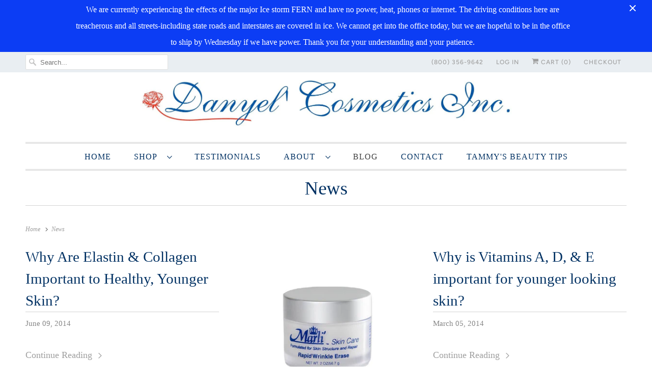

--- FILE ---
content_type: text/html; charset=utf-8
request_url: https://www.danyelcosmetics.com/blogs/news?page=5
body_size: 38572
content:
<!DOCTYPE html>
<html lang="en">
  <head>
    <meta charset="utf-8">
    <meta http-equiv="cleartype" content="on">
    <meta name="robots" content="index,follow">



 <!-- SEO Manager 6.2.6 -->
<meta name='seomanager' content='6.2' />
<title>News | 5</title>
<meta name='description' content='' /> 
<meta name="robots" content="index"> 
<meta name="robots" content="follow">

<!-- end: SEO Manager 6.265 -->

    

<meta name="author" content="Danyel Cosmetics &amp; Marli Skin Care">
<meta property="og:url" content="https://www.danyelcosmetics.com/blogs/news?page=5">
<meta property="og:site_name" content="Danyel Cosmetics &amp; Marli Skin Care">




  <meta property="og:type" content="article">
  <meta property="og:title" content="News">
  
    
    
    
      <meta property="og:image" content="http://www.danyelcosmetics.com/cdn/shop/articles/danyel-cosmetics-marli-skin-care-body-care-luminage-skinrenew-anti-aging-body-cream-16-oz-new-1167444351_9365e704-ace2-4b02-9143-dca5b8e5348c_600x.jpg?v=1760124174">
      <meta property="og:image:secure_url" content="https://www.danyelcosmetics.com/cdn/shop/articles/danyel-cosmetics-marli-skin-care-body-care-luminage-skinrenew-anti-aging-body-cream-16-oz-new-1167444351_9365e704-ace2-4b02-9143-dca5b8e5348c_600x.jpg?v=1760124174">
    
  






  <meta name="twitter:site" content="@Danyelcosmetics">

<meta name="twitter:card" content="summary">



    
    

    <!-- Mobile Specific Metas -->
    <meta name="HandheldFriendly" content="True">
    <meta name="MobileOptimized" content="320">
    <meta name="viewport" content="width=device-width,initial-scale=1">
    <meta name="theme-color" content="rgba(0,0,0,0)">

    <!-- Stylesheets for Responsive 7.2.4 -->
    <link href="//www.danyelcosmetics.com/cdn/shop/t/16/assets/styles.scss.css?v=136656763921611451591763749917" rel="stylesheet" type="text/css" media="all" />

    <script>
      /*! lazysizes - v4.1.4 */
      !function(a,b){var c=b(a,a.document);a.lazySizes=c,"object"==typeof module&&module.exports&&(module.exports=c)}(window,function(a,b){"use strict";if(b.getElementsByClassName){var c,d,e=b.documentElement,f=a.Date,g=a.HTMLPictureElement,h="addEventListener",i="getAttribute",j=a[h],k=a.setTimeout,l=a.requestAnimationFrame||k,m=a.requestIdleCallback,n=/^picture$/i,o=["load","error","lazyincluded","_lazyloaded"],p={},q=Array.prototype.forEach,r=function(a,b){return p[b]||(p[b]=new RegExp("(\\s|^)"+b+"(\\s|$)")),p[b].test(a[i]("class")||"")&&p[b]},s=function(a,b){r(a,b)||a.setAttribute("class",(a[i]("class")||"").trim()+" "+b)},t=function(a,b){var c;(c=r(a,b))&&a.setAttribute("class",(a[i]("class")||"").replace(c," "))},u=function(a,b,c){var d=c?h:"removeEventListener";c&&u(a,b),o.forEach(function(c){a[d](c,b)})},v=function(a,d,e,f,g){var h=b.createEvent("Event");return e||(e={}),e.instance=c,h.initEvent(d,!f,!g),h.detail=e,a.dispatchEvent(h),h},w=function(b,c){var e;!g&&(e=a.picturefill||d.pf)?(c&&c.src&&!b[i]("srcset")&&b.setAttribute("srcset",c.src),e({reevaluate:!0,elements:[b]})):c&&c.src&&(b.src=c.src)},x=function(a,b){return(getComputedStyle(a,null)||{})[b]},y=function(a,b,c){for(c=c||a.offsetWidth;c<d.minSize&&b&&!a._lazysizesWidth;)c=b.offsetWidth,b=b.parentNode;return c},z=function(){var a,c,d=[],e=[],f=d,g=function(){var b=f;for(f=d.length?e:d,a=!0,c=!1;b.length;)b.shift()();a=!1},h=function(d,e){a&&!e?d.apply(this,arguments):(f.push(d),c||(c=!0,(b.hidden?k:l)(g)))};return h._lsFlush=g,h}(),A=function(a,b){return b?function(){z(a)}:function(){var b=this,c=arguments;z(function(){a.apply(b,c)})}},B=function(a){var b,c=0,e=d.throttleDelay,g=d.ricTimeout,h=function(){b=!1,c=f.now(),a()},i=m&&g>49?function(){m(h,{timeout:g}),g!==d.ricTimeout&&(g=d.ricTimeout)}:A(function(){k(h)},!0);return function(a){var d;(a=a===!0)&&(g=33),b||(b=!0,d=e-(f.now()-c),0>d&&(d=0),a||9>d?i():k(i,d))}},C=function(a){var b,c,d=99,e=function(){b=null,a()},g=function(){var a=f.now()-c;d>a?k(g,d-a):(m||e)(e)};return function(){c=f.now(),b||(b=k(g,d))}};!function(){var b,c={lazyClass:"lazyload",loadedClass:"lazyloaded",loadingClass:"lazyloading",preloadClass:"lazypreload",errorClass:"lazyerror",autosizesClass:"lazyautosizes",srcAttr:"data-src",srcsetAttr:"data-srcset",sizesAttr:"data-sizes",minSize:40,customMedia:{},init:!0,expFactor:1.5,hFac:.8,loadMode:2,loadHidden:!0,ricTimeout:0,throttleDelay:125};d=a.lazySizesConfig||a.lazysizesConfig||{};for(b in c)b in d||(d[b]=c[b]);a.lazySizesConfig=d,k(function(){d.init&&F()})}();var D=function(){var g,l,m,o,p,y,D,F,G,H,I,J,K,L,M=/^img$/i,N=/^iframe$/i,O="onscroll"in a&&!/(gle|ing)bot/.test(navigator.userAgent),P=0,Q=0,R=0,S=-1,T=function(a){R--,a&&a.target&&u(a.target,T),(!a||0>R||!a.target)&&(R=0)},U=function(a,c){var d,f=a,g="hidden"==x(b.body,"visibility")||"hidden"!=x(a.parentNode,"visibility")&&"hidden"!=x(a,"visibility");for(F-=c,I+=c,G-=c,H+=c;g&&(f=f.offsetParent)&&f!=b.body&&f!=e;)g=(x(f,"opacity")||1)>0,g&&"visible"!=x(f,"overflow")&&(d=f.getBoundingClientRect(),g=H>d.left&&G<d.right&&I>d.top-1&&F<d.bottom+1);return g},V=function(){var a,f,h,j,k,m,n,p,q,r=c.elements;if((o=d.loadMode)&&8>R&&(a=r.length)){f=0,S++,null==K&&("expand"in d||(d.expand=e.clientHeight>500&&e.clientWidth>500?500:370),J=d.expand,K=J*d.expFactor),K>Q&&1>R&&S>2&&o>2&&!b.hidden?(Q=K,S=0):Q=o>1&&S>1&&6>R?J:P;for(;a>f;f++)if(r[f]&&!r[f]._lazyRace)if(O)if((p=r[f][i]("data-expand"))&&(m=1*p)||(m=Q),q!==m&&(y=innerWidth+m*L,D=innerHeight+m,n=-1*m,q=m),h=r[f].getBoundingClientRect(),(I=h.bottom)>=n&&(F=h.top)<=D&&(H=h.right)>=n*L&&(G=h.left)<=y&&(I||H||G||F)&&(d.loadHidden||"hidden"!=x(r[f],"visibility"))&&(l&&3>R&&!p&&(3>o||4>S)||U(r[f],m))){if(ba(r[f]),k=!0,R>9)break}else!k&&l&&!j&&4>R&&4>S&&o>2&&(g[0]||d.preloadAfterLoad)&&(g[0]||!p&&(I||H||G||F||"auto"!=r[f][i](d.sizesAttr)))&&(j=g[0]||r[f]);else ba(r[f]);j&&!k&&ba(j)}},W=B(V),X=function(a){s(a.target,d.loadedClass),t(a.target,d.loadingClass),u(a.target,Z),v(a.target,"lazyloaded")},Y=A(X),Z=function(a){Y({target:a.target})},$=function(a,b){try{a.contentWindow.location.replace(b)}catch(c){a.src=b}},_=function(a){var b,c=a[i](d.srcsetAttr);(b=d.customMedia[a[i]("data-media")||a[i]("media")])&&a.setAttribute("media",b),c&&a.setAttribute("srcset",c)},aa=A(function(a,b,c,e,f){var g,h,j,l,o,p;(o=v(a,"lazybeforeunveil",b)).defaultPrevented||(e&&(c?s(a,d.autosizesClass):a.setAttribute("sizes",e)),h=a[i](d.srcsetAttr),g=a[i](d.srcAttr),f&&(j=a.parentNode,l=j&&n.test(j.nodeName||"")),p=b.firesLoad||"src"in a&&(h||g||l),o={target:a},p&&(u(a,T,!0),clearTimeout(m),m=k(T,2500),s(a,d.loadingClass),u(a,Z,!0)),l&&q.call(j.getElementsByTagName("source"),_),h?a.setAttribute("srcset",h):g&&!l&&(N.test(a.nodeName)?$(a,g):a.src=g),f&&(h||l)&&w(a,{src:g})),a._lazyRace&&delete a._lazyRace,t(a,d.lazyClass),z(function(){(!p||a.complete&&a.naturalWidth>1)&&(p?T(o):R--,X(o))},!0)}),ba=function(a){var b,c=M.test(a.nodeName),e=c&&(a[i](d.sizesAttr)||a[i]("sizes")),f="auto"==e;(!f&&l||!c||!a[i]("src")&&!a.srcset||a.complete||r(a,d.errorClass)||!r(a,d.lazyClass))&&(b=v(a,"lazyunveilread").detail,f&&E.updateElem(a,!0,a.offsetWidth),a._lazyRace=!0,R++,aa(a,b,f,e,c))},ca=function(){if(!l){if(f.now()-p<999)return void k(ca,999);var a=C(function(){d.loadMode=3,W()});l=!0,d.loadMode=3,W(),j("scroll",function(){3==d.loadMode&&(d.loadMode=2),a()},!0)}};return{_:function(){p=f.now(),c.elements=b.getElementsByClassName(d.lazyClass),g=b.getElementsByClassName(d.lazyClass+" "+d.preloadClass),L=d.hFac,j("scroll",W,!0),j("resize",W,!0),a.MutationObserver?new MutationObserver(W).observe(e,{childList:!0,subtree:!0,attributes:!0}):(e[h]("DOMNodeInserted",W,!0),e[h]("DOMAttrModified",W,!0),setInterval(W,999)),j("hashchange",W,!0),["focus","mouseover","click","load","transitionend","animationend","webkitAnimationEnd"].forEach(function(a){b[h](a,W,!0)}),/d$|^c/.test(b.readyState)?ca():(j("load",ca),b[h]("DOMContentLoaded",W),k(ca,2e4)),c.elements.length?(V(),z._lsFlush()):W()},checkElems:W,unveil:ba}}(),E=function(){var a,c=A(function(a,b,c,d){var e,f,g;if(a._lazysizesWidth=d,d+="px",a.setAttribute("sizes",d),n.test(b.nodeName||""))for(e=b.getElementsByTagName("source"),f=0,g=e.length;g>f;f++)e[f].setAttribute("sizes",d);c.detail.dataAttr||w(a,c.detail)}),e=function(a,b,d){var e,f=a.parentNode;f&&(d=y(a,f,d),e=v(a,"lazybeforesizes",{width:d,dataAttr:!!b}),e.defaultPrevented||(d=e.detail.width,d&&d!==a._lazysizesWidth&&c(a,f,e,d)))},f=function(){var b,c=a.length;if(c)for(b=0;c>b;b++)e(a[b])},g=C(f);return{_:function(){a=b.getElementsByClassName(d.autosizesClass),j("resize",g)},checkElems:g,updateElem:e}}(),F=function(){F.i||(F.i=!0,E._(),D._())};return c={cfg:d,autoSizer:E,loader:D,init:F,uP:w,aC:s,rC:t,hC:r,fire:v,gW:y,rAF:z}}});
      /*! lazysizes - v4.1.4 */
      !function(a,b){var c=function(){b(a.lazySizes),a.removeEventListener("lazyunveilread",c,!0)};b=b.bind(null,a,a.document),"object"==typeof module&&module.exports?b(require("lazysizes")):a.lazySizes?c():a.addEventListener("lazyunveilread",c,!0)}(window,function(a,b,c){"use strict";function d(){this.ratioElems=b.getElementsByClassName("lazyaspectratio"),this._setupEvents(),this.processImages()}if(a.addEventListener){var e,f,g,h=Array.prototype.forEach,i=/^picture$/i,j="data-aspectratio",k="img["+j+"]",l=function(b){return a.matchMedia?(l=function(a){return!a||(matchMedia(a)||{}).matches})(b):a.Modernizr&&Modernizr.mq?!b||Modernizr.mq(b):!b},m=c.aC,n=c.rC,o=c.cfg;d.prototype={_setupEvents:function(){var a=this,c=function(b){b.naturalWidth<36?a.addAspectRatio(b,!0):a.removeAspectRatio(b,!0)},d=function(){a.processImages()};b.addEventListener("load",function(a){a.target.getAttribute&&a.target.getAttribute(j)&&c(a.target)},!0),addEventListener("resize",function(){var b,d=function(){h.call(a.ratioElems,c)};return function(){clearTimeout(b),b=setTimeout(d,99)}}()),b.addEventListener("DOMContentLoaded",d),addEventListener("load",d)},processImages:function(a){var c,d;a||(a=b),c="length"in a&&!a.nodeName?a:a.querySelectorAll(k);for(d=0;d<c.length;d++)c[d].naturalWidth>36?this.removeAspectRatio(c[d]):this.addAspectRatio(c[d])},getSelectedRatio:function(a){var b,c,d,e,f,g=a.parentNode;if(g&&i.test(g.nodeName||""))for(d=g.getElementsByTagName("source"),b=0,c=d.length;c>b;b++)if(e=d[b].getAttribute("data-media")||d[b].getAttribute("media"),o.customMedia[e]&&(e=o.customMedia[e]),l(e)){f=d[b].getAttribute(j);break}return f||a.getAttribute(j)||""},parseRatio:function(){var a=/^\s*([+\d\.]+)(\s*[\/x]\s*([+\d\.]+))?\s*$/,b={};return function(c){var d;return!b[c]&&(d=c.match(a))&&(d[3]?b[c]=d[1]/d[3]:b[c]=1*d[1]),b[c]}}(),addAspectRatio:function(b,c){var d,e=b.offsetWidth,f=b.offsetHeight;return c||m(b,"lazyaspectratio"),36>e&&0>=f?void((e||f&&a.console)&&console.log("Define width or height of image, so we can calculate the other dimension")):(d=this.getSelectedRatio(b),d=this.parseRatio(d),void(d&&(e?b.style.height=e/d+"px":b.style.width=f*d+"px")))},removeAspectRatio:function(a){n(a,"lazyaspectratio"),a.style.height="",a.style.width="",a.removeAttribute(j)}},f=function(){g=a.jQuery||a.Zepto||a.shoestring||a.$,g&&g.fn&&!g.fn.imageRatio&&g.fn.filter&&g.fn.add&&g.fn.find?g.fn.imageRatio=function(){return e.processImages(this.find(k).add(this.filter(k))),this}:g=!1},f(),setTimeout(f),e=new d,a.imageRatio=e,"object"==typeof module&&module.exports?module.exports=e:"function"==typeof define&&define.amd&&define(e)}});
    </script>

    <!-- Icons -->
    
      <link rel="shortcut icon" type="image/x-icon" href="//www.danyelcosmetics.com/cdn/shop/files/favicon_180x180.png?v=1738693699">
      <link rel="apple-touch-icon" href="//www.danyelcosmetics.com/cdn/shop/files/favicon_180x180.png?v=1738693699"/>
      <link rel="apple-touch-icon" sizes="72x72" href="//www.danyelcosmetics.com/cdn/shop/files/favicon_72x72.png?v=1738693699"/>
      <link rel="apple-touch-icon" sizes="114x114" href="//www.danyelcosmetics.com/cdn/shop/files/favicon_114x114.png?v=1738693699"/>
      <link rel="apple-touch-icon" sizes="180x180" href="//www.danyelcosmetics.com/cdn/shop/files/favicon_180x180.png?v=1738693699"/>
      <link rel="apple-touch-icon" sizes="228x228" href="//www.danyelcosmetics.com/cdn/shop/files/favicon_228x228.png?v=1738693699"/>
    
      <link rel="canonical" href="https://www.danyelcosmetics.com/blogs/news?page=5" />

    
<script>
      
Shopify = window.Shopify || {};Shopify.theme_settings = {};Shopify.theme_settings.primary_locale = "true";Shopify.theme_settings.current_locale = "en";Shopify.theme_settings.shop_url = "/";Shopify.translation =Shopify.translation || {};Shopify.translation.newsletter_success_text = "Thank you for joining our mailing list!";Shopify.translation.menu = "Menu";Shopify.translation.agree_to_terms_warning = "You must agree with the terms and conditions to checkout.";Shopify.translation.cart_discount = "Discount";Shopify.translation.edit_cart = "View Cart";Shopify.translation.add_to_cart_success = "Just Added";Shopify.translation.agree_to_terms_html = "I Agree with the Terms &amp; Conditions";Shopify.translation.checkout = "Checkout";Shopify.translation.or = "or";Shopify.translation.continue_shopping = "Continue Shopping";Shopify.translation.product_add_to_cart_success = "Added";Shopify.translation.product_add_to_cart = "Add to Cart";Shopify.translation.product_notify_form_email = "Email address";Shopify.translation.product_notify_form_send = "Send";Shopify.translation.items_left_count_one = "item left";Shopify.translation.items_left_count_other = "items left";Shopify.translation.product_sold_out = "Sold Out";Shopify.translation.product_unavailable = "Unavailable";Shopify.translation.product_notify_form_success = "Thanks! We will notify you when this product becomes available!";


Currency = window.Currency || {};


Currency.shop_currency = "USD";
Currency.default_currency = "USD";
Currency.display_format = "money_with_currency_format";
Currency.money_format = "${{amount}} USD";
Currency.money_format_no_currency = "${{amount}}";
Currency.money_format_currency = "${{amount}} USD";
Currency.native_multi_currency = false;
Currency.shipping_calculator = true;Shopify.media_queries =Shopify.media_queries || {};Shopify.media_queries.small = window.matchMedia( "(max-width: 480px)" );Shopify.media_queries.medium = window.matchMedia( "(max-width: 798px)" );Shopify.media_queries.large = window.matchMedia( "(min-width: 799px)" );Shopify.media_queries.larger = window.matchMedia( "(min-width: 960px)" );Shopify.media_queries.xlarge = window.matchMedia( "(min-width: 1200px)" );Shopify.media_queries.ie10 = window.matchMedia( "all and (-ms-high-contrast: none), (-ms-high-contrast: active)" );Shopify.media_queries.tablet = window.matchMedia( "only screen and (min-width: 799px) and (max-width: 1024px)" );Shopify.routes =Shopify.routes || {};Shopify.routes.cart_url = "/cart";
    </script>

    <script src="//www.danyelcosmetics.com/cdn/shop/t/16/assets/app.js?v=128051244725981760861598575636" type="text/javascript"></script>

    <script>window.performance && window.performance.mark && window.performance.mark('shopify.content_for_header.start');</script><meta name="google-site-verification" content="tS8Eio2KO5c0fX8BQqn1CIWaMGp0MYp7-uEkcxwlGWg">
<meta name="google-site-verification" content="zphGi-qrUFP9AZMH88jN7cBHq8uid_ULVrOe34nXrUw">
<meta name="facebook-domain-verification" content="h1gw56xwwxb2ih6jgw90ti91aigd4i">
<meta name="facebook-domain-verification" content="q0hl0y9bqeh5hn01qtb43ol7f6n89k">
<meta name="facebook-domain-verification" content="dtrq1k7flabah1gz2wbzmfj0d7rucl">
<meta name="facebook-domain-verification" content="2tqidtuhgtn57p6ttbo6kqdd4umb7h">
<meta name="facebook-domain-verification" content="v7mjr1t1zec3gyiih395whctvi6whz">
<meta id="shopify-digital-wallet" name="shopify-digital-wallet" content="/1203432/digital_wallets/dialog">
<meta name="shopify-checkout-api-token" content="d72a9d92c1c300bbc21a1feb75ca73d1">
<meta id="in-context-paypal-metadata" data-shop-id="1203432" data-venmo-supported="true" data-environment="production" data-locale="en_US" data-paypal-v4="true" data-currency="USD">
<link rel="alternate" type="application/atom+xml" title="Feed" href="/blogs/news.atom" />
<link rel="prev" href="/blogs/news?page=4">
<script async="async" src="/checkouts/internal/preloads.js?locale=en-US"></script>
<link rel="preconnect" href="https://shop.app" crossorigin="anonymous">
<script async="async" src="https://shop.app/checkouts/internal/preloads.js?locale=en-US&shop_id=1203432" crossorigin="anonymous"></script>
<script id="apple-pay-shop-capabilities" type="application/json">{"shopId":1203432,"countryCode":"US","currencyCode":"USD","merchantCapabilities":["supports3DS"],"merchantId":"gid:\/\/shopify\/Shop\/1203432","merchantName":"Danyel Cosmetics \u0026 Marli Skin Care","requiredBillingContactFields":["postalAddress","email","phone"],"requiredShippingContactFields":["postalAddress","email","phone"],"shippingType":"shipping","supportedNetworks":["visa","masterCard","amex","discover","elo","jcb"],"total":{"type":"pending","label":"Danyel Cosmetics \u0026 Marli Skin Care","amount":"1.00"},"shopifyPaymentsEnabled":true,"supportsSubscriptions":true}</script>
<script id="shopify-features" type="application/json">{"accessToken":"d72a9d92c1c300bbc21a1feb75ca73d1","betas":["rich-media-storefront-analytics"],"domain":"www.danyelcosmetics.com","predictiveSearch":true,"shopId":1203432,"locale":"en"}</script>
<script>var Shopify = Shopify || {};
Shopify.shop = "danyelcosmetics.myshopify.com";
Shopify.locale = "en";
Shopify.currency = {"active":"USD","rate":"1.0"};
Shopify.country = "US";
Shopify.theme = {"name":"Responsive","id":83426607185,"schema_name":"Responsive","schema_version":"7.2.4","theme_store_id":304,"role":"main"};
Shopify.theme.handle = "null";
Shopify.theme.style = {"id":null,"handle":null};
Shopify.cdnHost = "www.danyelcosmetics.com/cdn";
Shopify.routes = Shopify.routes || {};
Shopify.routes.root = "/";</script>
<script type="module">!function(o){(o.Shopify=o.Shopify||{}).modules=!0}(window);</script>
<script>!function(o){function n(){var o=[];function n(){o.push(Array.prototype.slice.apply(arguments))}return n.q=o,n}var t=o.Shopify=o.Shopify||{};t.loadFeatures=n(),t.autoloadFeatures=n()}(window);</script>
<script>
  window.ShopifyPay = window.ShopifyPay || {};
  window.ShopifyPay.apiHost = "shop.app\/pay";
  window.ShopifyPay.redirectState = null;
</script>
<script id="shop-js-analytics" type="application/json">{"pageType":"blog"}</script>
<script defer="defer" async type="module" src="//www.danyelcosmetics.com/cdn/shopifycloud/shop-js/modules/v2/client.init-shop-cart-sync_BT-GjEfc.en.esm.js"></script>
<script defer="defer" async type="module" src="//www.danyelcosmetics.com/cdn/shopifycloud/shop-js/modules/v2/chunk.common_D58fp_Oc.esm.js"></script>
<script defer="defer" async type="module" src="//www.danyelcosmetics.com/cdn/shopifycloud/shop-js/modules/v2/chunk.modal_xMitdFEc.esm.js"></script>
<script type="module">
  await import("//www.danyelcosmetics.com/cdn/shopifycloud/shop-js/modules/v2/client.init-shop-cart-sync_BT-GjEfc.en.esm.js");
await import("//www.danyelcosmetics.com/cdn/shopifycloud/shop-js/modules/v2/chunk.common_D58fp_Oc.esm.js");
await import("//www.danyelcosmetics.com/cdn/shopifycloud/shop-js/modules/v2/chunk.modal_xMitdFEc.esm.js");

  window.Shopify.SignInWithShop?.initShopCartSync?.({"fedCMEnabled":true,"windoidEnabled":true});

</script>
<script>
  window.Shopify = window.Shopify || {};
  if (!window.Shopify.featureAssets) window.Shopify.featureAssets = {};
  window.Shopify.featureAssets['shop-js'] = {"shop-cart-sync":["modules/v2/client.shop-cart-sync_DZOKe7Ll.en.esm.js","modules/v2/chunk.common_D58fp_Oc.esm.js","modules/v2/chunk.modal_xMitdFEc.esm.js"],"init-fed-cm":["modules/v2/client.init-fed-cm_B6oLuCjv.en.esm.js","modules/v2/chunk.common_D58fp_Oc.esm.js","modules/v2/chunk.modal_xMitdFEc.esm.js"],"shop-cash-offers":["modules/v2/client.shop-cash-offers_D2sdYoxE.en.esm.js","modules/v2/chunk.common_D58fp_Oc.esm.js","modules/v2/chunk.modal_xMitdFEc.esm.js"],"shop-login-button":["modules/v2/client.shop-login-button_QeVjl5Y3.en.esm.js","modules/v2/chunk.common_D58fp_Oc.esm.js","modules/v2/chunk.modal_xMitdFEc.esm.js"],"pay-button":["modules/v2/client.pay-button_DXTOsIq6.en.esm.js","modules/v2/chunk.common_D58fp_Oc.esm.js","modules/v2/chunk.modal_xMitdFEc.esm.js"],"shop-button":["modules/v2/client.shop-button_DQZHx9pm.en.esm.js","modules/v2/chunk.common_D58fp_Oc.esm.js","modules/v2/chunk.modal_xMitdFEc.esm.js"],"avatar":["modules/v2/client.avatar_BTnouDA3.en.esm.js"],"init-windoid":["modules/v2/client.init-windoid_CR1B-cfM.en.esm.js","modules/v2/chunk.common_D58fp_Oc.esm.js","modules/v2/chunk.modal_xMitdFEc.esm.js"],"init-shop-for-new-customer-accounts":["modules/v2/client.init-shop-for-new-customer-accounts_C_vY_xzh.en.esm.js","modules/v2/client.shop-login-button_QeVjl5Y3.en.esm.js","modules/v2/chunk.common_D58fp_Oc.esm.js","modules/v2/chunk.modal_xMitdFEc.esm.js"],"init-shop-email-lookup-coordinator":["modules/v2/client.init-shop-email-lookup-coordinator_BI7n9ZSv.en.esm.js","modules/v2/chunk.common_D58fp_Oc.esm.js","modules/v2/chunk.modal_xMitdFEc.esm.js"],"init-shop-cart-sync":["modules/v2/client.init-shop-cart-sync_BT-GjEfc.en.esm.js","modules/v2/chunk.common_D58fp_Oc.esm.js","modules/v2/chunk.modal_xMitdFEc.esm.js"],"shop-toast-manager":["modules/v2/client.shop-toast-manager_DiYdP3xc.en.esm.js","modules/v2/chunk.common_D58fp_Oc.esm.js","modules/v2/chunk.modal_xMitdFEc.esm.js"],"init-customer-accounts":["modules/v2/client.init-customer-accounts_D9ZNqS-Q.en.esm.js","modules/v2/client.shop-login-button_QeVjl5Y3.en.esm.js","modules/v2/chunk.common_D58fp_Oc.esm.js","modules/v2/chunk.modal_xMitdFEc.esm.js"],"init-customer-accounts-sign-up":["modules/v2/client.init-customer-accounts-sign-up_iGw4briv.en.esm.js","modules/v2/client.shop-login-button_QeVjl5Y3.en.esm.js","modules/v2/chunk.common_D58fp_Oc.esm.js","modules/v2/chunk.modal_xMitdFEc.esm.js"],"shop-follow-button":["modules/v2/client.shop-follow-button_CqMgW2wH.en.esm.js","modules/v2/chunk.common_D58fp_Oc.esm.js","modules/v2/chunk.modal_xMitdFEc.esm.js"],"checkout-modal":["modules/v2/client.checkout-modal_xHeaAweL.en.esm.js","modules/v2/chunk.common_D58fp_Oc.esm.js","modules/v2/chunk.modal_xMitdFEc.esm.js"],"shop-login":["modules/v2/client.shop-login_D91U-Q7h.en.esm.js","modules/v2/chunk.common_D58fp_Oc.esm.js","modules/v2/chunk.modal_xMitdFEc.esm.js"],"lead-capture":["modules/v2/client.lead-capture_BJmE1dJe.en.esm.js","modules/v2/chunk.common_D58fp_Oc.esm.js","modules/v2/chunk.modal_xMitdFEc.esm.js"],"payment-terms":["modules/v2/client.payment-terms_Ci9AEqFq.en.esm.js","modules/v2/chunk.common_D58fp_Oc.esm.js","modules/v2/chunk.modal_xMitdFEc.esm.js"]};
</script>
<script>(function() {
  var isLoaded = false;
  function asyncLoad() {
    if (isLoaded) return;
    isLoaded = true;
    var urls = ["\/\/assets.findify.io\/danyelcosmetics.myshopify.com.min.js?shop=danyelcosmetics.myshopify.com","https:\/\/chimpstatic.com\/mcjs-connected\/js\/users\/a7e5c1ba4b7959291ed9e44da\/c29887969be9281f1972fc354.js?shop=danyelcosmetics.myshopify.com","https:\/\/chimpstatic.com\/mcjs-connected\/js\/users\/a7e5c1ba4b7959291ed9e44da\/a037b11fa0d35879ede053b4e.js?shop=danyelcosmetics.myshopify.com","\/\/shopify.privy.com\/widget.js?shop=danyelcosmetics.myshopify.com","https:\/\/wheel.tkdigital.dev\/\/wof\/scripts\/wheel_19_227fa10cb057d6ce2c6ad1b0dc87d724.js?shop=danyelcosmetics.myshopify.com","\/\/cdn.shopify.com\/proxy\/6b0d801910eaef178c1e78fe716b0e5c14fbdbc0865797d2a907bd3fde817501\/forms-akamai.smsbump.com\/217604\/form_23409.js?ver=1715798191\u0026shop=danyelcosmetics.myshopify.com\u0026sp-cache-control=cHVibGljLCBtYXgtYWdlPTkwMA","https:\/\/sales-notification-cdn.makeprosimp.com\/v1\/published\/48011\/06f9eee24c0b49afa24cf7a8c48e7e1a\/112\/app.js?v=1\u0026shop=danyelcosmetics.myshopify.com","https:\/\/cdnv2.zoomifi.com\/sales_pop\/pb_pop.js?v=71136\u0026shop=danyelcosmetics.myshopify.com","https:\/\/cdn.shopify.com\/s\/files\/1\/0120\/3432\/t\/16\/assets\/hHJP3HTXMlVb5Z1m.js?v=1663266159\u0026shopId=230787\u0026shop=danyelcosmetics.myshopify.com","https:\/\/shopify-widget.route.com\/shopify.widget.js?shop=danyelcosmetics.myshopify.com","https:\/\/reconvert-cdn.com\/assets\/js\/store_reconvert_node.js?v=2\u0026scid=ZmRlNjAxMjYxZWI4Y2YxYzU4ODZmNDIxY2Y1MTM2MjAuNDhhMWI1YTIxMGQyOGFkMzQyYTc2YzE1YWQ1YWI4ZDc=\u0026shop=danyelcosmetics.myshopify.com","https:\/\/reconvert-cdn.com\/assets\/js\/reconvert_script_tags.mini.js?scid=ZVBwZzVtMm5FR3JZYzQ5TmlLM29IZz09\u0026shop=danyelcosmetics.myshopify.com"];
    for (var i = 0; i < urls.length; i++) {
      var s = document.createElement('script');
      s.type = 'text/javascript';
      s.async = true;
      s.src = urls[i];
      var x = document.getElementsByTagName('script')[0];
      x.parentNode.insertBefore(s, x);
    }
  };
  if(window.attachEvent) {
    window.attachEvent('onload', asyncLoad);
  } else {
    window.addEventListener('load', asyncLoad, false);
  }
})();</script>
<script id="__st">var __st={"a":1203432,"offset":-21600,"reqid":"1f1a72ef-5be9-4a8f-b75d-c827737a22a8-1769475166","pageurl":"www.danyelcosmetics.com\/blogs\/news?page=5","s":"blogs-1466072","u":"bbbae4f9955e","p":"blog","rtyp":"blog","rid":1466072};</script>
<script>window.ShopifyPaypalV4VisibilityTracking = true;</script>
<script id="captcha-bootstrap">!function(){'use strict';const t='contact',e='account',n='new_comment',o=[[t,t],['blogs',n],['comments',n],[t,'customer']],c=[[e,'customer_login'],[e,'guest_login'],[e,'recover_customer_password'],[e,'create_customer']],r=t=>t.map((([t,e])=>`form[action*='/${t}']:not([data-nocaptcha='true']) input[name='form_type'][value='${e}']`)).join(','),a=t=>()=>t?[...document.querySelectorAll(t)].map((t=>t.form)):[];function s(){const t=[...o],e=r(t);return a(e)}const i='password',u='form_key',d=['recaptcha-v3-token','g-recaptcha-response','h-captcha-response',i],f=()=>{try{return window.sessionStorage}catch{return}},m='__shopify_v',_=t=>t.elements[u];function p(t,e,n=!1){try{const o=window.sessionStorage,c=JSON.parse(o.getItem(e)),{data:r}=function(t){const{data:e,action:n}=t;return t[m]||n?{data:e,action:n}:{data:t,action:n}}(c);for(const[e,n]of Object.entries(r))t.elements[e]&&(t.elements[e].value=n);n&&o.removeItem(e)}catch(o){console.error('form repopulation failed',{error:o})}}const l='form_type',E='cptcha';function T(t){t.dataset[E]=!0}const w=window,h=w.document,L='Shopify',v='ce_forms',y='captcha';let A=!1;((t,e)=>{const n=(g='f06e6c50-85a8-45c8-87d0-21a2b65856fe',I='https://cdn.shopify.com/shopifycloud/storefront-forms-hcaptcha/ce_storefront_forms_captcha_hcaptcha.v1.5.2.iife.js',D={infoText:'Protected by hCaptcha',privacyText:'Privacy',termsText:'Terms'},(t,e,n)=>{const o=w[L][v],c=o.bindForm;if(c)return c(t,g,e,D).then(n);var r;o.q.push([[t,g,e,D],n]),r=I,A||(h.body.append(Object.assign(h.createElement('script'),{id:'captcha-provider',async:!0,src:r})),A=!0)});var g,I,D;w[L]=w[L]||{},w[L][v]=w[L][v]||{},w[L][v].q=[],w[L][y]=w[L][y]||{},w[L][y].protect=function(t,e){n(t,void 0,e),T(t)},Object.freeze(w[L][y]),function(t,e,n,w,h,L){const[v,y,A,g]=function(t,e,n){const i=e?o:[],u=t?c:[],d=[...i,...u],f=r(d),m=r(i),_=r(d.filter((([t,e])=>n.includes(e))));return[a(f),a(m),a(_),s()]}(w,h,L),I=t=>{const e=t.target;return e instanceof HTMLFormElement?e:e&&e.form},D=t=>v().includes(t);t.addEventListener('submit',(t=>{const e=I(t);if(!e)return;const n=D(e)&&!e.dataset.hcaptchaBound&&!e.dataset.recaptchaBound,o=_(e),c=g().includes(e)&&(!o||!o.value);(n||c)&&t.preventDefault(),c&&!n&&(function(t){try{if(!f())return;!function(t){const e=f();if(!e)return;const n=_(t);if(!n)return;const o=n.value;o&&e.removeItem(o)}(t);const e=Array.from(Array(32),(()=>Math.random().toString(36)[2])).join('');!function(t,e){_(t)||t.append(Object.assign(document.createElement('input'),{type:'hidden',name:u})),t.elements[u].value=e}(t,e),function(t,e){const n=f();if(!n)return;const o=[...t.querySelectorAll(`input[type='${i}']`)].map((({name:t})=>t)),c=[...d,...o],r={};for(const[a,s]of new FormData(t).entries())c.includes(a)||(r[a]=s);n.setItem(e,JSON.stringify({[m]:1,action:t.action,data:r}))}(t,e)}catch(e){console.error('failed to persist form',e)}}(e),e.submit())}));const S=(t,e)=>{t&&!t.dataset[E]&&(n(t,e.some((e=>e===t))),T(t))};for(const o of['focusin','change'])t.addEventListener(o,(t=>{const e=I(t);D(e)&&S(e,y())}));const B=e.get('form_key'),M=e.get(l),P=B&&M;t.addEventListener('DOMContentLoaded',(()=>{const t=y();if(P)for(const e of t)e.elements[l].value===M&&p(e,B);[...new Set([...A(),...v().filter((t=>'true'===t.dataset.shopifyCaptcha))])].forEach((e=>S(e,t)))}))}(h,new URLSearchParams(w.location.search),n,t,e,['guest_login'])})(!0,!0)}();</script>
<script integrity="sha256-4kQ18oKyAcykRKYeNunJcIwy7WH5gtpwJnB7kiuLZ1E=" data-source-attribution="shopify.loadfeatures" defer="defer" src="//www.danyelcosmetics.com/cdn/shopifycloud/storefront/assets/storefront/load_feature-a0a9edcb.js" crossorigin="anonymous"></script>
<script crossorigin="anonymous" defer="defer" src="//www.danyelcosmetics.com/cdn/shopifycloud/storefront/assets/shopify_pay/storefront-65b4c6d7.js?v=20250812"></script>
<script data-source-attribution="shopify.dynamic_checkout.dynamic.init">var Shopify=Shopify||{};Shopify.PaymentButton=Shopify.PaymentButton||{isStorefrontPortableWallets:!0,init:function(){window.Shopify.PaymentButton.init=function(){};var t=document.createElement("script");t.src="https://www.danyelcosmetics.com/cdn/shopifycloud/portable-wallets/latest/portable-wallets.en.js",t.type="module",document.head.appendChild(t)}};
</script>
<script data-source-attribution="shopify.dynamic_checkout.buyer_consent">
  function portableWalletsHideBuyerConsent(e){var t=document.getElementById("shopify-buyer-consent"),n=document.getElementById("shopify-subscription-policy-button");t&&n&&(t.classList.add("hidden"),t.setAttribute("aria-hidden","true"),n.removeEventListener("click",e))}function portableWalletsShowBuyerConsent(e){var t=document.getElementById("shopify-buyer-consent"),n=document.getElementById("shopify-subscription-policy-button");t&&n&&(t.classList.remove("hidden"),t.removeAttribute("aria-hidden"),n.addEventListener("click",e))}window.Shopify?.PaymentButton&&(window.Shopify.PaymentButton.hideBuyerConsent=portableWalletsHideBuyerConsent,window.Shopify.PaymentButton.showBuyerConsent=portableWalletsShowBuyerConsent);
</script>
<script data-source-attribution="shopify.dynamic_checkout.cart.bootstrap">document.addEventListener("DOMContentLoaded",(function(){function t(){return document.querySelector("shopify-accelerated-checkout-cart, shopify-accelerated-checkout")}if(t())Shopify.PaymentButton.init();else{new MutationObserver((function(e,n){t()&&(Shopify.PaymentButton.init(),n.disconnect())})).observe(document.body,{childList:!0,subtree:!0})}}));
</script>
<script id='scb4127' type='text/javascript' async='' src='https://www.danyelcosmetics.com/cdn/shopifycloud/privacy-banner/storefront-banner.js'></script><link id="shopify-accelerated-checkout-styles" rel="stylesheet" media="screen" href="https://www.danyelcosmetics.com/cdn/shopifycloud/portable-wallets/latest/accelerated-checkout-backwards-compat.css" crossorigin="anonymous">
<style id="shopify-accelerated-checkout-cart">
        #shopify-buyer-consent {
  margin-top: 1em;
  display: inline-block;
  width: 100%;
}

#shopify-buyer-consent.hidden {
  display: none;
}

#shopify-subscription-policy-button {
  background: none;
  border: none;
  padding: 0;
  text-decoration: underline;
  font-size: inherit;
  cursor: pointer;
}

#shopify-subscription-policy-button::before {
  box-shadow: none;
}

      </style>

<script>window.performance && window.performance.mark && window.performance.mark('shopify.content_for_header.end');</script>

    <noscript>
      <style>
        .slides > li:first-child {display: block;}
        .image__fallback {
          width: 100vw;
          display: block !important;
          max-width: 100vw !important;
          margin-bottom: 0;
        }
        .no-js-only {
          display: inherit !important;
        }
        .icon-cart.cart-button {
          display: none;
        }
        .lazyload {
          opacity: 1;
          -webkit-filter: blur(0);
          filter: blur(0);
        }
        .animate_right,
        .animate_left,
        .animate_up,
        .animate_down {
          opacity: 1;
        }
        .product_section .product_form {
          opacity: 1;
        }
        .multi_select,
        form .select {
          display: block !important;
        }
        .swatch_options {
          display: none;
        }
        .image-element__wrap {
          display: none;
        }
      </style>
    </noscript>

  
<script>
    
    
    
    
    var gsf_conversion_data = {page_type : '', event : '', data : {shop_currency : "USD"}};
    
</script>
    
    <!--Yotpo JavaScript-->
    <script type="text/javascript">
    (function e(){var e=document.createElement("script");e.type="text/javascript",e.async=true,e.src="//staticw2.yotpo.com/9qqTlbI8KhkZyFLQvOO0jWLipX6XALynB7tiV8VR/widget.js";var t=document.getElementsByTagName("script")[0];t.parentNode.insertBefore(e,t)})();
    </script>
	<!--End of Yotpo JavaScript-->




  <script>
  // Apply early (before DOM is rendered)
  const isPWAView = new URLSearchParams(window.location.search).get('view') === 'pwa';

  if (isPWAView) {
    document.documentElement.classList.add('is-pwa');
  } else {
    document.documentElement.classList.add('is-web');
  }
</script>






<style>

  .pwa-hide {
    display: none !important;
  }

  .is-pwa .shopify-pc__banner__dialog {
    display: none !important;
  }

  /* Hide elements for both views initially */
.top_bar,
#shopify-section-header,
.custom-announcement-bar,
.custom-header-2,
.navigation-menu {
  display: none !important;
}

/* Show only for PWA */
.is-pwa .custom-announcement-bar,
.is-pwa #shopify-section-pwa-header,
.is-pwa .navigation-menu,
.is-pwa .add-on-section,
.is-pwa .pwa-collection-list {
  display: block !important;
}


 .is-pwa #shopify-section-1598481522257,
 .is-pwa #shopify-section-1600662025938,
 .is-pwa #shopify-section-1480990842836,
 .is-pwa #shopify-section-1598480899674,
 .is-pwa #shopify-section-1599933396398 {
  display: none !important;
}


.is-web .add-on-section , 
.is-web .custom-mobile-header,
.is-web #shopify-section-pwa-header,
.is-web .pwa-collection-list {
  display: none !important;
}

/* Show only for normal web */
.is-web .top_bar,
.is-web #shopify-section-header,
.is-web #shopify-section-1598481522257{
  display: block !important;
}

  </style>







    <script>
  document.addEventListener('DOMContentLoaded', function () {

    // script for when user enter in search form then add params for pwa
    const searchForm = document.querySelector('form.search');
            if (!searchForm) return;

            searchForm.addEventListener('submit', function (e) {
                e.preventDefault(); // stop default form submit

                const formData = new FormData(searchForm);
                const query = formData.get('q') || '';
                const prefix = formData.get('options[prefix]') || 'last';
                const sortBy = formData.get('sort_by') || 'relevance'; // adjust default if needed

                const url = new URL('/search', window.location.origin);
                url.searchParams.set('q', query);
                url.searchParams.set('options[prefix]', prefix);
                url.searchParams.set('sort_by', sortBy);
                url.searchParams.set('view', 'pwa');

                // Go to the modified search URL
                window.location.href = url.toString();
            });
            
    const params = new URLSearchParams(window.location.search);
    if (params.get('view') === 'pwa') {
      const footer = document.querySelector('footer');
      if (footer) {
        footer.style.display = 'none';
      }
    }
     });
    </script>
    
<!-- BEGIN app block: shopify://apps/pwa-mobile-app/blocks/app-embbed/f3b239f7-3e90-4ab2-8458-5a83727f15a6 --><link rel="manifest" href="/a/progressify/danyelcosmetics/manifest.json"><script
  type="text/javascript"
  async
  src="https://pwa.lightifyme.com/progressify/danyelcosmetics/main.js"></script>






<!-- END app block --><!-- BEGIN app block: shopify://apps/pwa-mobile-app/blocks/app-head-top/f3b239f7-3e90-4ab2-8458-5a83727f15a6 -->



<script>

    document.addEventListener('DOMContentLoaded', () => {

    let filed = ""
    console.log(filed,'filed');
    
    
        const shopDomain = "danyelcosmetics";
        const shop = "danyelcosmetics.myshopify.com";

        const manifestLink = document.createElement('link');
            manifestLink.rel = 'manifest';
            manifestLink.href = `/a/progressify/${shopDomain}/manifest.json`;

            const scriptTag = document.createElement('script');
            scriptTag.type = 'text/javascript';
            scriptTag.async = true;
            scriptTag.src = `https://pwa.lightifyme.com/progressify/${shopDomain}/main.js`;

        if (scriptTag.src.includes(shopDomain)) {
            document.head.prepend(scriptTag);
        }

        if (manifestLink.href.includes(shopDomain)) {
            document.head.prepend(manifestLink);
        }
    });
</script><!-- END app block --><!-- BEGIN app block: shopify://apps/yotpo-product-reviews/blocks/settings/eb7dfd7d-db44-4334-bc49-c893b51b36cf -->


<script type="text/javascript">
  (function e(){var e=document.createElement("script");
  e.type="text/javascript",e.async=true,
  e.src="//staticw2.yotpo.com//widget.js?lang=en";
  var t=document.getElementsByTagName("script")[0];
  t.parentNode.insertBefore(e,t)})();
</script>



  
<!-- END app block --><script src="https://cdn.shopify.com/extensions/019bc5da-5ba6-7e9a-9888-a6222a70d7c3/js-client-214/assets/pushowl-shopify.js" type="text/javascript" defer="defer"></script>
<link href="https://monorail-edge.shopifysvc.com" rel="dns-prefetch">
<script>(function(){if ("sendBeacon" in navigator && "performance" in window) {try {var session_token_from_headers = performance.getEntriesByType('navigation')[0].serverTiming.find(x => x.name == '_s').description;} catch {var session_token_from_headers = undefined;}var session_cookie_matches = document.cookie.match(/_shopify_s=([^;]*)/);var session_token_from_cookie = session_cookie_matches && session_cookie_matches.length === 2 ? session_cookie_matches[1] : "";var session_token = session_token_from_headers || session_token_from_cookie || "";function handle_abandonment_event(e) {var entries = performance.getEntries().filter(function(entry) {return /monorail-edge.shopifysvc.com/.test(entry.name);});if (!window.abandonment_tracked && entries.length === 0) {window.abandonment_tracked = true;var currentMs = Date.now();var navigation_start = performance.timing.navigationStart;var payload = {shop_id: 1203432,url: window.location.href,navigation_start,duration: currentMs - navigation_start,session_token,page_type: "blog"};window.navigator.sendBeacon("https://monorail-edge.shopifysvc.com/v1/produce", JSON.stringify({schema_id: "online_store_buyer_site_abandonment/1.1",payload: payload,metadata: {event_created_at_ms: currentMs,event_sent_at_ms: currentMs}}));}}window.addEventListener('pagehide', handle_abandonment_event);}}());</script>
<script id="web-pixels-manager-setup">(function e(e,d,r,n,o){if(void 0===o&&(o={}),!Boolean(null===(a=null===(i=window.Shopify)||void 0===i?void 0:i.analytics)||void 0===a?void 0:a.replayQueue)){var i,a;window.Shopify=window.Shopify||{};var t=window.Shopify;t.analytics=t.analytics||{};var s=t.analytics;s.replayQueue=[],s.publish=function(e,d,r){return s.replayQueue.push([e,d,r]),!0};try{self.performance.mark("wpm:start")}catch(e){}var l=function(){var e={modern:/Edge?\/(1{2}[4-9]|1[2-9]\d|[2-9]\d{2}|\d{4,})\.\d+(\.\d+|)|Firefox\/(1{2}[4-9]|1[2-9]\d|[2-9]\d{2}|\d{4,})\.\d+(\.\d+|)|Chrom(ium|e)\/(9{2}|\d{3,})\.\d+(\.\d+|)|(Maci|X1{2}).+ Version\/(15\.\d+|(1[6-9]|[2-9]\d|\d{3,})\.\d+)([,.]\d+|)( \(\w+\)|)( Mobile\/\w+|) Safari\/|Chrome.+OPR\/(9{2}|\d{3,})\.\d+\.\d+|(CPU[ +]OS|iPhone[ +]OS|CPU[ +]iPhone|CPU IPhone OS|CPU iPad OS)[ +]+(15[._]\d+|(1[6-9]|[2-9]\d|\d{3,})[._]\d+)([._]\d+|)|Android:?[ /-](13[3-9]|1[4-9]\d|[2-9]\d{2}|\d{4,})(\.\d+|)(\.\d+|)|Android.+Firefox\/(13[5-9]|1[4-9]\d|[2-9]\d{2}|\d{4,})\.\d+(\.\d+|)|Android.+Chrom(ium|e)\/(13[3-9]|1[4-9]\d|[2-9]\d{2}|\d{4,})\.\d+(\.\d+|)|SamsungBrowser\/([2-9]\d|\d{3,})\.\d+/,legacy:/Edge?\/(1[6-9]|[2-9]\d|\d{3,})\.\d+(\.\d+|)|Firefox\/(5[4-9]|[6-9]\d|\d{3,})\.\d+(\.\d+|)|Chrom(ium|e)\/(5[1-9]|[6-9]\d|\d{3,})\.\d+(\.\d+|)([\d.]+$|.*Safari\/(?![\d.]+ Edge\/[\d.]+$))|(Maci|X1{2}).+ Version\/(10\.\d+|(1[1-9]|[2-9]\d|\d{3,})\.\d+)([,.]\d+|)( \(\w+\)|)( Mobile\/\w+|) Safari\/|Chrome.+OPR\/(3[89]|[4-9]\d|\d{3,})\.\d+\.\d+|(CPU[ +]OS|iPhone[ +]OS|CPU[ +]iPhone|CPU IPhone OS|CPU iPad OS)[ +]+(10[._]\d+|(1[1-9]|[2-9]\d|\d{3,})[._]\d+)([._]\d+|)|Android:?[ /-](13[3-9]|1[4-9]\d|[2-9]\d{2}|\d{4,})(\.\d+|)(\.\d+|)|Mobile Safari.+OPR\/([89]\d|\d{3,})\.\d+\.\d+|Android.+Firefox\/(13[5-9]|1[4-9]\d|[2-9]\d{2}|\d{4,})\.\d+(\.\d+|)|Android.+Chrom(ium|e)\/(13[3-9]|1[4-9]\d|[2-9]\d{2}|\d{4,})\.\d+(\.\d+|)|Android.+(UC? ?Browser|UCWEB|U3)[ /]?(15\.([5-9]|\d{2,})|(1[6-9]|[2-9]\d|\d{3,})\.\d+)\.\d+|SamsungBrowser\/(5\.\d+|([6-9]|\d{2,})\.\d+)|Android.+MQ{2}Browser\/(14(\.(9|\d{2,})|)|(1[5-9]|[2-9]\d|\d{3,})(\.\d+|))(\.\d+|)|K[Aa][Ii]OS\/(3\.\d+|([4-9]|\d{2,})\.\d+)(\.\d+|)/},d=e.modern,r=e.legacy,n=navigator.userAgent;return n.match(d)?"modern":n.match(r)?"legacy":"unknown"}(),u="modern"===l?"modern":"legacy",c=(null!=n?n:{modern:"",legacy:""})[u],f=function(e){return[e.baseUrl,"/wpm","/b",e.hashVersion,"modern"===e.buildTarget?"m":"l",".js"].join("")}({baseUrl:d,hashVersion:r,buildTarget:u}),m=function(e){var d=e.version,r=e.bundleTarget,n=e.surface,o=e.pageUrl,i=e.monorailEndpoint;return{emit:function(e){var a=e.status,t=e.errorMsg,s=(new Date).getTime(),l=JSON.stringify({metadata:{event_sent_at_ms:s},events:[{schema_id:"web_pixels_manager_load/3.1",payload:{version:d,bundle_target:r,page_url:o,status:a,surface:n,error_msg:t},metadata:{event_created_at_ms:s}}]});if(!i)return console&&console.warn&&console.warn("[Web Pixels Manager] No Monorail endpoint provided, skipping logging."),!1;try{return self.navigator.sendBeacon.bind(self.navigator)(i,l)}catch(e){}var u=new XMLHttpRequest;try{return u.open("POST",i,!0),u.setRequestHeader("Content-Type","text/plain"),u.send(l),!0}catch(e){return console&&console.warn&&console.warn("[Web Pixels Manager] Got an unhandled error while logging to Monorail."),!1}}}}({version:r,bundleTarget:l,surface:e.surface,pageUrl:self.location.href,monorailEndpoint:e.monorailEndpoint});try{o.browserTarget=l,function(e){var d=e.src,r=e.async,n=void 0===r||r,o=e.onload,i=e.onerror,a=e.sri,t=e.scriptDataAttributes,s=void 0===t?{}:t,l=document.createElement("script"),u=document.querySelector("head"),c=document.querySelector("body");if(l.async=n,l.src=d,a&&(l.integrity=a,l.crossOrigin="anonymous"),s)for(var f in s)if(Object.prototype.hasOwnProperty.call(s,f))try{l.dataset[f]=s[f]}catch(e){}if(o&&l.addEventListener("load",o),i&&l.addEventListener("error",i),u)u.appendChild(l);else{if(!c)throw new Error("Did not find a head or body element to append the script");c.appendChild(l)}}({src:f,async:!0,onload:function(){if(!function(){var e,d;return Boolean(null===(d=null===(e=window.Shopify)||void 0===e?void 0:e.analytics)||void 0===d?void 0:d.initialized)}()){var d=window.webPixelsManager.init(e)||void 0;if(d){var r=window.Shopify.analytics;r.replayQueue.forEach((function(e){var r=e[0],n=e[1],o=e[2];d.publishCustomEvent(r,n,o)})),r.replayQueue=[],r.publish=d.publishCustomEvent,r.visitor=d.visitor,r.initialized=!0}}},onerror:function(){return m.emit({status:"failed",errorMsg:"".concat(f," has failed to load")})},sri:function(e){var d=/^sha384-[A-Za-z0-9+/=]+$/;return"string"==typeof e&&d.test(e)}(c)?c:"",scriptDataAttributes:o}),m.emit({status:"loading"})}catch(e){m.emit({status:"failed",errorMsg:(null==e?void 0:e.message)||"Unknown error"})}}})({shopId: 1203432,storefrontBaseUrl: "https://www.danyelcosmetics.com",extensionsBaseUrl: "https://extensions.shopifycdn.com/cdn/shopifycloud/web-pixels-manager",monorailEndpoint: "https://monorail-edge.shopifysvc.com/unstable/produce_batch",surface: "storefront-renderer",enabledBetaFlags: ["2dca8a86"],webPixelsConfigList: [{"id":"1950449959","configuration":"{\"pixelCode\":\"D3RQTVBC77U0K6S3KM30\"}","eventPayloadVersion":"v1","runtimeContext":"STRICT","scriptVersion":"22e92c2ad45662f435e4801458fb78cc","type":"APP","apiClientId":4383523,"privacyPurposes":["ANALYTICS","MARKETING","SALE_OF_DATA"],"dataSharingAdjustments":{"protectedCustomerApprovalScopes":["read_customer_address","read_customer_email","read_customer_name","read_customer_personal_data","read_customer_phone"]}},{"id":"1703641383","configuration":"{\"account_ID\":\"10211\",\"google_analytics_tracking_tag\":\"1\",\"measurement_id\":\"2\",\"api_secret\":\"3\",\"shop_settings\":\"{\\\"custom_pixel_script\\\":\\\"https:\\\\\\\/\\\\\\\/storage.googleapis.com\\\\\\\/gsf-scripts\\\\\\\/custom-pixels\\\\\\\/danyelcosmetics.js\\\"}\"}","eventPayloadVersion":"v1","runtimeContext":"LAX","scriptVersion":"c6b888297782ed4a1cba19cda43d6625","type":"APP","apiClientId":1558137,"privacyPurposes":[],"dataSharingAdjustments":{"protectedCustomerApprovalScopes":["read_customer_address","read_customer_email","read_customer_name","read_customer_personal_data","read_customer_phone"]}},{"id":"1650196775","configuration":"{\"shopId\":\"230787\"}","eventPayloadVersion":"v1","runtimeContext":"STRICT","scriptVersion":"e57a43765e0d230c1bcb12178c1ff13f","type":"APP","apiClientId":2328352,"privacyPurposes":[],"dataSharingAdjustments":{"protectedCustomerApprovalScopes":["read_customer_address","read_customer_email","read_customer_name","read_customer_personal_data","read_customer_phone"]}},{"id":"1390477607","configuration":"{\"webPixelName\":\"Judge.me\"}","eventPayloadVersion":"v1","runtimeContext":"STRICT","scriptVersion":"34ad157958823915625854214640f0bf","type":"APP","apiClientId":683015,"privacyPurposes":["ANALYTICS"],"dataSharingAdjustments":{"protectedCustomerApprovalScopes":["read_customer_email","read_customer_name","read_customer_personal_data","read_customer_phone"]}},{"id":"807731495","configuration":"{\"config\":\"{\\\"pixel_id\\\":\\\"G-3RK697NFK5\\\",\\\"target_country\\\":\\\"US\\\",\\\"gtag_events\\\":[{\\\"type\\\":\\\"search\\\",\\\"action_label\\\":[\\\"G-3RK697NFK5\\\",\\\"AW-982201071\\\/iUWcCIG_5YcCEO_lrNQD\\\"]},{\\\"type\\\":\\\"begin_checkout\\\",\\\"action_label\\\":[\\\"G-3RK697NFK5\\\",\\\"AW-982201071\\\/t_jcCP6-5YcCEO_lrNQD\\\"]},{\\\"type\\\":\\\"view_item\\\",\\\"action_label\\\":[\\\"G-3RK697NFK5\\\",\\\"AW-982201071\\\/xT8ACPi-5YcCEO_lrNQD\\\",\\\"MC-8T9DRY8MCG\\\"]},{\\\"type\\\":\\\"purchase\\\",\\\"action_label\\\":[\\\"G-3RK697NFK5\\\",\\\"AW-982201071\\\/MBSmCPW-5YcCEO_lrNQD\\\",\\\"MC-8T9DRY8MCG\\\"]},{\\\"type\\\":\\\"page_view\\\",\\\"action_label\\\":[\\\"G-3RK697NFK5\\\",\\\"AW-982201071\\\/cSJqCPK-5YcCEO_lrNQD\\\",\\\"MC-8T9DRY8MCG\\\"]},{\\\"type\\\":\\\"add_payment_info\\\",\\\"action_label\\\":[\\\"G-3RK697NFK5\\\",\\\"AW-982201071\\\/D_pQCIS_5YcCEO_lrNQD\\\"]},{\\\"type\\\":\\\"add_to_cart\\\",\\\"action_label\\\":[\\\"G-3RK697NFK5\\\",\\\"AW-982201071\\\/yk8BCPu-5YcCEO_lrNQD\\\"]}],\\\"enable_monitoring_mode\\\":false}\"}","eventPayloadVersion":"v1","runtimeContext":"OPEN","scriptVersion":"b2a88bafab3e21179ed38636efcd8a93","type":"APP","apiClientId":1780363,"privacyPurposes":[],"dataSharingAdjustments":{"protectedCustomerApprovalScopes":["read_customer_address","read_customer_email","read_customer_name","read_customer_personal_data","read_customer_phone"]}},{"id":"418742567","configuration":"{\"subdomain\": \"danyelcosmetics\"}","eventPayloadVersion":"v1","runtimeContext":"STRICT","scriptVersion":"69e1bed23f1568abe06fb9d113379033","type":"APP","apiClientId":1615517,"privacyPurposes":["ANALYTICS","MARKETING","SALE_OF_DATA"],"dataSharingAdjustments":{"protectedCustomerApprovalScopes":["read_customer_address","read_customer_email","read_customer_name","read_customer_personal_data","read_customer_phone"]}},{"id":"332366119","configuration":"{\"pixel_id\":\"2332597417065239\",\"pixel_type\":\"facebook_pixel\",\"metaapp_system_user_token\":\"-\"}","eventPayloadVersion":"v1","runtimeContext":"OPEN","scriptVersion":"ca16bc87fe92b6042fbaa3acc2fbdaa6","type":"APP","apiClientId":2329312,"privacyPurposes":["ANALYTICS","MARKETING","SALE_OF_DATA"],"dataSharingAdjustments":{"protectedCustomerApprovalScopes":["read_customer_address","read_customer_email","read_customer_name","read_customer_personal_data","read_customer_phone"]}},{"id":"154075431","configuration":"{\"tagID\":\"2613898269242\"}","eventPayloadVersion":"v1","runtimeContext":"STRICT","scriptVersion":"18031546ee651571ed29edbe71a3550b","type":"APP","apiClientId":3009811,"privacyPurposes":["ANALYTICS","MARKETING","SALE_OF_DATA"],"dataSharingAdjustments":{"protectedCustomerApprovalScopes":["read_customer_address","read_customer_email","read_customer_name","read_customer_personal_data","read_customer_phone"]}},{"id":"145555751","eventPayloadVersion":"v1","runtimeContext":"LAX","scriptVersion":"1","type":"CUSTOM","privacyPurposes":["ANALYTICS"],"name":"Google Analytics tag (migrated)"},{"id":"shopify-app-pixel","configuration":"{}","eventPayloadVersion":"v1","runtimeContext":"STRICT","scriptVersion":"0450","apiClientId":"shopify-pixel","type":"APP","privacyPurposes":["ANALYTICS","MARKETING"]},{"id":"shopify-custom-pixel","eventPayloadVersion":"v1","runtimeContext":"LAX","scriptVersion":"0450","apiClientId":"shopify-pixel","type":"CUSTOM","privacyPurposes":["ANALYTICS","MARKETING"]}],isMerchantRequest: false,initData: {"shop":{"name":"Danyel Cosmetics \u0026 Marli Skin Care","paymentSettings":{"currencyCode":"USD"},"myshopifyDomain":"danyelcosmetics.myshopify.com","countryCode":"US","storefrontUrl":"https:\/\/www.danyelcosmetics.com"},"customer":null,"cart":null,"checkout":null,"productVariants":[],"purchasingCompany":null},},"https://www.danyelcosmetics.com/cdn","fcfee988w5aeb613cpc8e4bc33m6693e112",{"modern":"","legacy":""},{"shopId":"1203432","storefrontBaseUrl":"https:\/\/www.danyelcosmetics.com","extensionBaseUrl":"https:\/\/extensions.shopifycdn.com\/cdn\/shopifycloud\/web-pixels-manager","surface":"storefront-renderer","enabledBetaFlags":"[\"2dca8a86\"]","isMerchantRequest":"false","hashVersion":"fcfee988w5aeb613cpc8e4bc33m6693e112","publish":"custom","events":"[[\"page_viewed\",{}]]"});</script><script>
  window.ShopifyAnalytics = window.ShopifyAnalytics || {};
  window.ShopifyAnalytics.meta = window.ShopifyAnalytics.meta || {};
  window.ShopifyAnalytics.meta.currency = 'USD';
  var meta = {"page":{"pageType":"blog","resourceType":"blog","resourceId":1466072,"requestId":"1f1a72ef-5be9-4a8f-b75d-c827737a22a8-1769475166"}};
  for (var attr in meta) {
    window.ShopifyAnalytics.meta[attr] = meta[attr];
  }
</script>
<script class="analytics">
  (function () {
    var customDocumentWrite = function(content) {
      var jquery = null;

      if (window.jQuery) {
        jquery = window.jQuery;
      } else if (window.Checkout && window.Checkout.$) {
        jquery = window.Checkout.$;
      }

      if (jquery) {
        jquery('body').append(content);
      }
    };

    var hasLoggedConversion = function(token) {
      if (token) {
        return document.cookie.indexOf('loggedConversion=' + token) !== -1;
      }
      return false;
    }

    var setCookieIfConversion = function(token) {
      if (token) {
        var twoMonthsFromNow = new Date(Date.now());
        twoMonthsFromNow.setMonth(twoMonthsFromNow.getMonth() + 2);

        document.cookie = 'loggedConversion=' + token + '; expires=' + twoMonthsFromNow;
      }
    }

    var trekkie = window.ShopifyAnalytics.lib = window.trekkie = window.trekkie || [];
    if (trekkie.integrations) {
      return;
    }
    trekkie.methods = [
      'identify',
      'page',
      'ready',
      'track',
      'trackForm',
      'trackLink'
    ];
    trekkie.factory = function(method) {
      return function() {
        var args = Array.prototype.slice.call(arguments);
        args.unshift(method);
        trekkie.push(args);
        return trekkie;
      };
    };
    for (var i = 0; i < trekkie.methods.length; i++) {
      var key = trekkie.methods[i];
      trekkie[key] = trekkie.factory(key);
    }
    trekkie.load = function(config) {
      trekkie.config = config || {};
      trekkie.config.initialDocumentCookie = document.cookie;
      var first = document.getElementsByTagName('script')[0];
      var script = document.createElement('script');
      script.type = 'text/javascript';
      script.onerror = function(e) {
        var scriptFallback = document.createElement('script');
        scriptFallback.type = 'text/javascript';
        scriptFallback.onerror = function(error) {
                var Monorail = {
      produce: function produce(monorailDomain, schemaId, payload) {
        var currentMs = new Date().getTime();
        var event = {
          schema_id: schemaId,
          payload: payload,
          metadata: {
            event_created_at_ms: currentMs,
            event_sent_at_ms: currentMs
          }
        };
        return Monorail.sendRequest("https://" + monorailDomain + "/v1/produce", JSON.stringify(event));
      },
      sendRequest: function sendRequest(endpointUrl, payload) {
        // Try the sendBeacon API
        if (window && window.navigator && typeof window.navigator.sendBeacon === 'function' && typeof window.Blob === 'function' && !Monorail.isIos12()) {
          var blobData = new window.Blob([payload], {
            type: 'text/plain'
          });

          if (window.navigator.sendBeacon(endpointUrl, blobData)) {
            return true;
          } // sendBeacon was not successful

        } // XHR beacon

        var xhr = new XMLHttpRequest();

        try {
          xhr.open('POST', endpointUrl);
          xhr.setRequestHeader('Content-Type', 'text/plain');
          xhr.send(payload);
        } catch (e) {
          console.log(e);
        }

        return false;
      },
      isIos12: function isIos12() {
        return window.navigator.userAgent.lastIndexOf('iPhone; CPU iPhone OS 12_') !== -1 || window.navigator.userAgent.lastIndexOf('iPad; CPU OS 12_') !== -1;
      }
    };
    Monorail.produce('monorail-edge.shopifysvc.com',
      'trekkie_storefront_load_errors/1.1',
      {shop_id: 1203432,
      theme_id: 83426607185,
      app_name: "storefront",
      context_url: window.location.href,
      source_url: "//www.danyelcosmetics.com/cdn/s/trekkie.storefront.a804e9514e4efded663580eddd6991fcc12b5451.min.js"});

        };
        scriptFallback.async = true;
        scriptFallback.src = '//www.danyelcosmetics.com/cdn/s/trekkie.storefront.a804e9514e4efded663580eddd6991fcc12b5451.min.js';
        first.parentNode.insertBefore(scriptFallback, first);
      };
      script.async = true;
      script.src = '//www.danyelcosmetics.com/cdn/s/trekkie.storefront.a804e9514e4efded663580eddd6991fcc12b5451.min.js';
      first.parentNode.insertBefore(script, first);
    };
    trekkie.load(
      {"Trekkie":{"appName":"storefront","development":false,"defaultAttributes":{"shopId":1203432,"isMerchantRequest":null,"themeId":83426607185,"themeCityHash":"13735273185018398191","contentLanguage":"en","currency":"USD"},"isServerSideCookieWritingEnabled":true,"monorailRegion":"shop_domain","enabledBetaFlags":["65f19447"]},"Session Attribution":{},"S2S":{"facebookCapiEnabled":true,"source":"trekkie-storefront-renderer","apiClientId":580111}}
    );

    var loaded = false;
    trekkie.ready(function() {
      if (loaded) return;
      loaded = true;

      window.ShopifyAnalytics.lib = window.trekkie;

      var originalDocumentWrite = document.write;
      document.write = customDocumentWrite;
      try { window.ShopifyAnalytics.merchantGoogleAnalytics.call(this); } catch(error) {};
      document.write = originalDocumentWrite;

      window.ShopifyAnalytics.lib.page(null,{"pageType":"blog","resourceType":"blog","resourceId":1466072,"requestId":"1f1a72ef-5be9-4a8f-b75d-c827737a22a8-1769475166","shopifyEmitted":true});

      var match = window.location.pathname.match(/checkouts\/(.+)\/(thank_you|post_purchase)/)
      var token = match? match[1]: undefined;
      if (!hasLoggedConversion(token)) {
        setCookieIfConversion(token);
        
      }
    });


        var eventsListenerScript = document.createElement('script');
        eventsListenerScript.async = true;
        eventsListenerScript.src = "//www.danyelcosmetics.com/cdn/shopifycloud/storefront/assets/shop_events_listener-3da45d37.js";
        document.getElementsByTagName('head')[0].appendChild(eventsListenerScript);

})();</script>
  <script>
  if (!window.ga || (window.ga && typeof window.ga !== 'function')) {
    window.ga = function ga() {
      (window.ga.q = window.ga.q || []).push(arguments);
      if (window.Shopify && window.Shopify.analytics && typeof window.Shopify.analytics.publish === 'function') {
        window.Shopify.analytics.publish("ga_stub_called", {}, {sendTo: "google_osp_migration"});
      }
      console.error("Shopify's Google Analytics stub called with:", Array.from(arguments), "\nSee https://help.shopify.com/manual/promoting-marketing/pixels/pixel-migration#google for more information.");
    };
    if (window.Shopify && window.Shopify.analytics && typeof window.Shopify.analytics.publish === 'function') {
      window.Shopify.analytics.publish("ga_stub_initialized", {}, {sendTo: "google_osp_migration"});
    }
  }
</script>
<script
  defer
  src="https://www.danyelcosmetics.com/cdn/shopifycloud/perf-kit/shopify-perf-kit-3.0.4.min.js"
  data-application="storefront-renderer"
  data-shop-id="1203432"
  data-render-region="gcp-us-east1"
  data-page-type="blog"
  data-theme-instance-id="83426607185"
  data-theme-name="Responsive"
  data-theme-version="7.2.4"
  data-monorail-region="shop_domain"
  data-resource-timing-sampling-rate="10"
  data-shs="true"
  data-shs-beacon="true"
  data-shs-export-with-fetch="true"
  data-shs-logs-sample-rate="1"
  data-shs-beacon-endpoint="https://www.danyelcosmetics.com/api/collect"
></script>
</head>

  <body class="blog"
        data-money-format="${{amount}} USD
"
        data-active-currency="USD"
        data-shop-url="/">

        
  
    <div id="shopify-section-header" class="shopify-section header-section"> <script type="application/ld+json">
  {
    "@context": "http://schema.org",
    "@type": "Organization",
    "name": "Danyel Cosmetics &amp; Marli Skin Care",
    
      
      "logo": "https://www.danyelcosmetics.com/cdn/shop/files/DanyelCosmeticsWebLogo_1568x.jpg?v=1738706762",
    
    "sameAs": [
      "https://twitter.com/Danyelcosmetics",
      "https://www.facebook.com/danyelcosmetics",
      "https://www.pinterest.com/Danyelcosmetics/",
      "https://www.instagram.com/danyelcosmetics/?hl=en",
      "",
      "",
      "https://www.youtube.com/channel/UCUXn7mw5YCDTEvxAZtFA6wA",
      ""
    ],
    "url": "https://www.danyelcosmetics.com"
  }
</script>

 


  <div class="announcementBar">
    <div class="announcementBar__message">
      
        <a href="/collections/luminage-skinrenew-anti-aging-body-restore-collection" tabindex="0">
          <p>We are currently experiencing the effects of the major Ice storm FERN and have no power, heat, phones or internet. The driving conditions here are treacherous and all streets-including state roads and interstates are covered in ice. We cannot get into the office today, but we are hopeful to be in the office to ship by Wednesday if we have power. Thank you for your understanding and your patience.</p>
        </a>
      
      <span class="ss-icon banner-close icon-close" tabindex="0"></span>
    </div>
  </div>


<div class="top_bar top_bar--fixed-true announcementBar--true">
  <div class="container">
    
      <div class="four columns top_bar_search">
        <form class="search" action="/search">
          
          <input type="text" name="q" class="search_box" placeholder="Search..." value="" autocapitalize="off" autocomplete="off" autocorrect="off" />
        </form>
      </div>
    

    

    <div class="columns twelve">
      <ul>
        

        
          <li>
            <a href="tel:(800)3569642">(800) 356-9642</a>
          </li>
        

        
          
            <li>
              <a href="/account/login" id="customer_login_link" data-no-instant>Log in</a>
            </li>
          
        

        <li>
          <a href="/cart" class="cart_button"><span class="icon-cart"></span> Cart (<span class="cart_count">0</span>)</a>
        </li>
        <li>
          
            <a href="/cart" class="checkout">Checkout</a>
          
        </li>
      </ul>
    </div>
  </div>
</div>

<div class="container content header-container">
  <div class="sixteen columns logo header-logo topSearch--true">
    

    <a href="/" title="Danyel Cosmetics &amp; Marli Skin Care" class="logo-align--center">

      <span class="is-hidden is-visible--mobile logo--mobile">
        
          






  <div class="image-element__wrap" style=";">
      <img  alt="" src="//www.danyelcosmetics.com/cdn/shop/files/Danyel_logo_copy_for_facbook_2000x.jpg?v=1738706729"
            
            
      />
  </div>



<noscript>
  <img src="//www.danyelcosmetics.com/cdn/shop/files/Danyel_logo_copy_for_facbook_2000x.jpg?v=1738706729" alt="" class="">
</noscript>

        
      </span>

      
      <span class="is-hidden--mobile logo--desktop">
        
          






  <div class="image-element__wrap" style=";">
      <img  alt="" src="//www.danyelcosmetics.com/cdn/shop/files/DanyelCosmeticsWebLogo_2000x.jpg?v=1738706762"
            
            
      />
  </div>



<noscript>
  <img src="//www.danyelcosmetics.com/cdn/shop/files/DanyelCosmeticsWebLogo_2000x.jpg?v=1738706762" alt="" class="">
</noscript>

        
      </span>
    </a>
  </div>

  <div class="sixteen columns clearfix">
    <div id="mobile_nav" class="nav-align--center nav-border--double"></div>
    <div id="nav" class=" nav-align--center
                          nav-border--double
                          nav-separator--none">
      <ul class="js-navigation menu-navigation " id="menu" role="navigation">

        


        

          
          
            
            
            

            

            
              
            

          

          
            
  
    <li>
      <a tabindex="0" href="/" >Home</a>
    </li>
  



          

        

          
          
            
            
            

            

            
              
            

          

          
            
  
    <li class="dropdown sub-menu" aria-haspopup="true" aria-expanded="false">
      <a tabindex="0" class="sub-menu--link  "  href="/collections/all" >Shop&nbsp;
      <span class="icon-down-arrow arrow menu-icon"></span>
      </a>
      <ul class="submenu_list">
        
          
            <li><a tabindex="0" href="/collections/all">All Products</a></li>
          
        
          
            <li><a tabindex="0" href="/collections/luminage-skinrenew-anti-aging-body-restore-collection/bodyrestore">LuminAge SkinRenew Anti-Aging Body Lotion</a></li>
          
        
          
            <li><a tabindex="0" href="/pages/rapid-wrinkle-erase-cream-with-hyaluronic-acid-vitamin-c">Rapid Wrinkle Erase</a></li>
          
        
          
            <li><a tabindex="0" href="/pages/marli-collagen-face-lift">Collagen Lift Mask</a></li>
          
        
          
            <li><a tabindex="0" href="/collections/foundations">Face</a></li>
          
        
          
            <li><a tabindex="0" href="/collections/danyel-color-collections">Shadow & Blush Pallets & Mini Shadow Quads</a></li>
          
        
          
            <li><a tabindex="0" href="/collections/lipsticks">Lips</a></li>
          
        
          
            <li><a tabindex="0" href="/collections/new-arrivals-from-danyel-marli/New">New Color Arrivals</a></li>
          
        
          
            <li><a tabindex="0" href="/collections/eyeshadows-1">Eyes</a></li>
          
        
          
            <li><a tabindex="0" href="/collections/color-blending-tips/eye-shadow+blush+color">Color Blending Tips</a></li>
          
        
          
            <li><a tabindex="0" href="/collections/blushes">Cheeks</a></li>
          
        
          
            <li><a tabindex="0" href="/collections/skin-care">Skin Care</a></li>
          
        
          
            <li><a tabindex="0" href="/collections/fall-beauty-collection-2024-danyel-cosmetics/FALL24">Fall Beauty Collection 2024 | Danyel Cosmetics</a></li>
          
        
          
            <li><a tabindex="0" href="/collections/specialty-items">Beauty Essentials</a></li>
          
        
      </ul>
    </li>
  



          

        

          
          
            
            
            

            

            
              
            

          

          
            
  
    <li>
      <a tabindex="0" href="/pages/danyel-and-mali-testimonials" >Testimonials</a>
    </li>
  



          

        

          
          
            
            
            

            

            
              
            

          

          
            
  
    <li class="dropdown sub-menu" aria-haspopup="true" aria-expanded="false">
      <a tabindex="0" class="sub-menu--link   slicknav_item " >About&nbsp;
      <span class="icon-down-arrow arrow menu-icon"></span>
      </a>
      <ul class="submenu_list">
        
          
            <li><a tabindex="0" href="/pages/about-us">About Us</a></li>
          
        
          
            <li><a tabindex="0" href="/pages/salon-owners-cosmetologists">Become a Danyel' & Marli' Retailer</a></li>
          
        
          
            <li><a tabindex="0" href="/pages/danyel-marlis-history">Danyel & Marli Skin Care's History</a></li>
          
        
          
            <li><a tabindex="0" href="/collections/american-company-proudly-selling-products-manufactured-right-here-in-the-usa">We Believe in Giving Back</a></li>
          
        
      </ul>
    </li>
  



          

        

          
          
            
            
            

            

            
              
            

          

          
            
  
    <li>
      <a tabindex="0" href="/blogs/news" class="active">Blog</a>
    </li>
  



          

        

          
          
            
            
            

            

            
              
            

          

          
            
  
    <li>
      <a tabindex="0" href="/pages/contact-us" >Contact</a>
    </li>
  



          

        

          
          
            
            
            

            

            
              
            

          

          
            
  
    <li>
      <a tabindex="0" href="/pages/fashion-knows-no-age-beauty-tips" >Tammy's Beauty Tips</a>
    </li>
  



          

        
        
      </ul>
    </div>
  </div>
</div>

<style>
  .header-logo.logo a .logo--desktop {
    max-width: 730px;
  }

  .featured_content a, .featured_content p {
    color: #0c3df4;
  }

  .announcementBar .icon-close {
    color: #ffffff;
  }

  .promo_banner-show div.announcementBar {
    background-color: #0c3df4;
    
  }

  

  div.announcementBar__message a,
  div.announcementBar__message p {
    color: #ffffff;
  }

</style>


</div>
    
 

    
    <div id="shopify-section-pwa-header" class="shopify-section">
<style data-shopify>.custom-mobile-header {
    display: none;
    background-color: #ffffff;
    padding: 10px 20px;
    position: relative;
    top: 0;
    left: 0;
    right: 0;
    z-index: 1000;
    box-shadow: 0 2px 4px rgba(0,0,0,0.1);
  }

  .custom-mobile-header__container {
    display: grid;
    grid-template-columns: 1fr auto 1fr;
    align-items: center;
    max-width: 100%;
  }



  .custom-mobile-header__back-button span {
    width: 20px;
    height: 2px;
    background-color: #333;
    display: block;
    transition: all 0.3s ease;
  }

  .custom-mobile-header__back-button {
    background: none;
    border: none;
    padding: 8px;
    cursor: pointer;
    display: flex;
    align-items: center;
    justify-content: flex-start;
    color: #333;
    width: fit-content;
    outline: none;
    -webkit-tap-highlight-color: transparent;
  }

  .custom-mobile-header__back-button:active,
  .custom-mobile-header__back-button:focus,
  .custom-mobile-header__back-button:hover {
    background: none;
    color: #333;
    outline: none;
  }

  .custom-mobile-header__back-button svg {
    width: 24px;
    height: 24px;
    stroke: #333;
  }

  .custom-mobile-header__logo {
    display: flex;
    align-items: center;
    text-decoration: none;
    color: #333;
  }

  .custom-mobile-header__logo img {
    max-height: 40px;
    width: auto;
  }

  .custom-mobile-header__logo-text {
    font-size: 18px;
    font-weight: 600;
    margin-left: 8px;
    text-transform: uppercase;
  }

  .custom-mobile-header__icons {
    display: flex;
    align-items: center;
    justify-content: flex-end;
    padding-left: 10px;
    background : #ffffff !important
  }

  .custom-mobile-header__icon {
    background: none;
    border: none;
    padding: 8px;
    cursor: pointer;
    display: flex;
    align-items: center;
    justify-content: center;
    background : #ffffff !important
  }
  .custom-mobile-header__icon:hover {
    background : #ffffff !important
  }

  .custom-mobile-header__icon svg {
    width: 20px;
    height: 20px;
    fill: none;
    stroke: #333;
    stroke-width: 2;
  }

  .custom-mobile-header__cart-count {
    position: absolute;
    top: -5px;
    right: -5px;
    background-color: #ff4444;
    color: white;
    border-radius: 50%;
    width: 18px;
    height: 18px;
    font-size: 10px;
    display: flex;
    align-items: center;
    justify-content: center;
    font-weight: bold;
  }

  /* Mobile only - hide on desktop */
  @media (min-width: 768px) {
    .custom-mobile-header {
      display: none !important;
    }
  }

  /* Show only on mobile */
  @media (max-width: 767px) {
    .custom-mobile-header {
      display: block;
    }
  }

  /* Search input styles */
  .search-input-container {
    position: absolute;
    top: 0;
    left: 0;
    right: 0;
    background-color: #ffffff;
    padding: 10px 20px 0px;
    z-index: 1001;
    transform: translateY(-100%);
    transition: transform 0.3s ease;
    box-shadow: 0 2px 4px rgba(0,0,0,0.1);
  }

  .search-input-container.active {
    transform: translateY(0);
  }


  .search-input {
    flex: 1;
    border: none;
    padding: 10px 15px;
    font-size: 16px;
    outline: none;
    background: transparent;
  }

  .search-input:focus {
    outline: none;
  }</style><div class="custom-mobile-header">
    <div class="custom-mobile-header__container">
      <!-- Back Button (not on home page) -->
    
      <button class="custom-mobile-header__back-button" aria-label="Go back" onclick="history.back()">
        <svg viewBox="0 0 24 24" fill="none" xmlns="http://www.w3.org/2000/svg">
          <path d="M15 18L9 12L15 6" stroke="currentColor" stroke-width="2" stroke-linecap="round" stroke-linejoin="round"/>
        </svg>
      </button>
    

    <!-- Logo -->
    <a href="/" class="custom-mobile-header__logo" title="Danyel Cosmetics &amp; Marli Skin Care">
      
        <img src="//www.danyelcosmetics.com/cdn/shop/files/Danyel_Marli_Combo_logo_35b1c90a-1b4e-431f-99b1-30ff1bf35d4f_medium.jpg?v=1738698883" 
             alt="Danyel Cosmetics &amp; Marli Skin Care"
             loading="lazy">
      
    </a>

    <!-- Right Icons -->
    <div class="custom-mobile-header__icons">
      <!-- Search Icon -->
      <button class="custom-mobile-header__icon" aria-label="Search">
        <svg viewBox="0 0 24 24">
          <circle cx="11" cy="11" r="8"></circle>
          <path d="m21 21-4.35-4.35"></path>
        </svg>
      </button>

      <!-- Shopping Cart Icon -->
      <button class="custom-mobile-header__icon" aria-label="Cart" onclick="window.location.href='/cart'">
        <svg viewBox="0 0 24 24">
          <circle cx="9" cy="21" r="1"></circle>
          <circle cx="20" cy="21" r="1"></circle>
          <path d="M1 1h4l2.68 13.39a2 2 0 0 0 2 1.61h9.72a2 2 0 0 0 2-1.61L23 6H6"></path>
        </svg>
        
        
      </button>
    </div>
  </div>
  </div>

  <!-- Search Input Container -->
  <div class="search-input-container" id="searchInputContainer">
    <form class="search" action="/search" method="get">
      
      <input type="text" name="q" class="search-input" id="searchInput" placeholder="Search products..." value="" autocapitalize="off" autocomplete="off" autocorrect="off">
    </form>
  </div>

  <script>
    document.addEventListener('DOMContentLoaded', function() {
      const searchIcon = document.querySelector('.custom-mobile-header__icon[aria-label="Search"]');
      const searchInputContainer = document.getElementById('searchInputContainer');
      const searchForm = searchInputContainer.querySelector('.search');
      const searchInput = document.getElementById('searchInput');

      // Open search input
      searchIcon.addEventListener('click', function(e) {
        e.preventDefault();
        searchInputContainer.classList.add('active');
        setTimeout(() => {
          searchInput.focus();
        }, 300);
      });

      // Handle form submission
      searchForm.addEventListener('submit', function(e) {
        if (!searchInput.value.trim()) {
          e.preventDefault();
        }
      });

      // Close search on escape key
      document.addEventListener('keydown', function(e) {
        if (e.key === 'Escape' && searchInputContainer.classList.contains('active')) {
          searchInputContainer.classList.remove('active');
          searchInput.value = '';
        }
      });

      // Close search when clicking outside
      document.addEventListener('click', function(e) {
        if (!searchInputContainer.contains(e.target) && !searchIcon.contains(e.target)) {
          if (searchInputContainer.classList.contains('active')) {
            searchInputContainer.classList.remove('active');
            searchInput.value = '';
          }
        }
      });
    });
  </script>
 


</div>
    
    <div id="shopify-section-pwa-nav-menu" class="shopify-section">



<div class="navigation-menu" style="background-color: #ffffff;">
  <div class="navigation-menu__container">
    <nav class="navigation-menu__nav" role="navigation" aria-label="Main navigation">
      <ul class="navigation-menu__list">
        
          
          
          <li class="navigation-menu__item">
            <a 
              href="/" 
              class="navigation-menu__link"
              style="color: #000000;"
              
            >
              Home
              
            </a>
          </li>
        
          
          
          <li class="navigation-menu__item">
            <a 
              href="/collections" 
              class="navigation-menu__link"
              style="color: #000000;"
              
            >
              Shop  
              
            </a>
          </li>
        
          
          
          <li class="navigation-menu__item">
            <a 
              href="/pages/danyel-and-mali-testimonials" 
              class="navigation-menu__link"
              style="color: #000000;"
              
            >
              Testimonials
              
            </a>
          </li>
        
          
          
          <li class="navigation-menu__item">
            <a 
              href="/pages/salon-owners-cosmetologists" 
              class="navigation-menu__link"
              style="color: #000000;"
              
            >
              About
              
            </a>
          </li>
        
          
          
          <li class="navigation-menu__item">
            <a 
              href="/pages/fashion-knows-no-age-beauty-tips" 
              class="navigation-menu__link"
              style="color: #000000;"
              
            >
              Tammy's Beauty Tips
              
            </a>
          </li>
        
          
          
          <li class="navigation-menu__item">
            <a 
              href="/pages/danyel-creme-foundation" 
              class="navigation-menu__link"
              style="color: #000000;"
              
            >
              Face
              
            </a>
          </li>
        
          
          
          <li class="navigation-menu__item">
            <a 
              href="/collections/lipsticks/Lipstick+lipsticks+gloss+lip-pencil+lip-liners+cosmetics+makeup" 
              class="navigation-menu__link"
              style="color: #000000;"
              
            >
              Lips
              
            </a>
          </li>
        
          
          
          <li class="navigation-menu__item">
            <a 
              href="/collections/eyeshadows-1/eyeshadows+eyeshadow+eye-shadow+nude-collection+eyes+eye-liner" 
              class="navigation-menu__link"
              style="color: #000000;"
              
            >
              Eyes
              
            </a>
          </li>
        
          
          
          <li class="navigation-menu__item">
            <a 
              href="/collections/new-limited-editions-from-danyel-marli/eye-shadows" 
              class="navigation-menu__link"
              style="color: #000000;"
              
            >
              Mini Shadow Pallets
              
            </a>
          </li>
        
          
          
          <li class="navigation-menu__item">
            <a 
              href="/collections/blushes" 
              class="navigation-menu__link"
              style="color: #000000;"
              
            >
              Cheeks
              
            </a>
          </li>
        
          
          
          <li class="navigation-menu__item">
            <a 
              href="/collections/skin-care" 
              class="navigation-menu__link"
              style="color: #000000;"
              
            >
              Skin Care
              
            </a>
          </li>
        
          
          
          <li class="navigation-menu__item">
            <a 
              href="/blogs/news" 
              class="navigation-menu__link navigation-menu__link--active"
              style="color: #ffb6c1;"
              aria-current="page" data-active-menu="true"
            >
              Blog
              
                <span class="navigation-menu__active-indicator" style="background-color: #ffb6c1;"></span>
              
            </a>
          </li>
        
          
          
          <li class="navigation-menu__item">
            <a 
              href="/pages/contact-us" 
              class="navigation-menu__link"
              style="color: #000000;"
              
            >
              Contact
              
            </a>
          </li>
        
      </ul>
    </nav>
  </div>
</div>

<style>
.navigation-menu {
  border-bottom: 1px solid #e5e5e5;
  position: relative;
  z-index: 50;
}

.navigation-menu__container {
  max-width: 1200px;
  margin: 0 auto;
  padding: 0 2rem;
  width: 100%;
}

.navigation-menu__nav {
  display: flex;
  justify-content: flex-start;
  align-items: center;
  overflow-x: auto;
  overflow-y: hidden;
  scrollbar-width: none; /* Firefox */
  -ms-overflow-style: none; /* IE and Edge */
  scroll-behavior: smooth;
}

.navigation-menu__nav::-webkit-scrollbar {
  display: none; /* Chrome, Safari, Opera */
}

.navigation-menu__list {
  display: flex;
  list-style: none;
  margin: 0;
  padding: 0 1rem;
  gap: 3rem;
  align-items: center;
  flex-wrap: nowrap;
  justify-content: flex-start;
  min-width: max-content;
}

.navigation-menu__item {
  margin: 0;
  padding: 0;
  list-style-type: none;
}

.navigation-menu__link {
  text-decoration: none;
  font-size: 1rem;
  font-weight: 500;
  padding: 0.5rem 0;
  position: relative;
  transition: color 0.2s ease;
  display: block;
  white-space: nowrap;
}

.navigation-menu__link:hover {
  opacity: 0.8;
}

.navigation-menu__link--active {
  font-weight: 600;
}

.navigation-menu__active-indicator {
  position: absolute;
  bottom: 0px;
  left: 50%;
  transform: translateX(-50%);
  width: 100%;
  height: 3px;
  border-radius: 2px;
  background-color: #ffb6c1;
}

/* Responsive Design */
@media (max-width: 768px) {
    .navigation-menu__container {
        padding: 0;
        border-bottom: 2px solid #cec3c3;
    }
  
  .navigation-menu__list {
    gap: 2rem;
    flex-wrap: nowrap;
    padding: 0 0.5rem;
  }
  
}

@media (max-width: 480px) {
  .navigation-menu__list {
    gap: 1rem;
    flex-wrap: nowrap;
  }
  
  .navigation-menu__active-indicator {
    height: 4px;
  }
}
</style>


<script>
document.addEventListener('DOMContentLoaded', function() {
  // Function to center the active menu item
  function centerActiveMenuItem() {
    const navContainer = document.querySelector('.navigation-menu__nav');
    const activeLink = document.querySelector('[data-active-menu="true"]');
    
    if (navContainer && activeLink) {
      // Get the container and active link positions
      const containerRect = navContainer.getBoundingClientRect();
      const linkRect = activeLink.getBoundingClientRect();
      
      // Calculate the center position
      const containerCenter = containerRect.left + containerRect.width / 2;
      const linkCenter = linkRect.left + linkRect.width / 2;
      
      // Calculate how much to scroll to center the active link
      const scrollOffset = linkCenter - containerCenter;
      
      // Scroll the container to center the active link
      navContainer.scrollLeft += scrollOffset;
    }
  }
  
  // Center active menu item on page load
  centerActiveMenuItem();
  
  // Also center on window resize to handle responsive changes
  window.addEventListener('resize', function() {
    // Debounce the resize event
    clearTimeout(window.resizeTimer);
    window.resizeTimer = setTimeout(centerActiveMenuItem, 250);
  });
});
</script>


 </div>  



    <div class="container">
      

<div id="shopify-section-blog-template" class="shopify-section blog-template-section">

  <div class="sixteen columns">
    <div class="section clearfix">
      <h1>
        
          <a href="/blogs/news" title="News">News</a>
        
      </h1>

      
        <script type="application/ld+json">
          {
            "@context": "https://schema.org",
            "@type": "BreadcrumbList",
            "itemListElement": [
              {
                "@type": "ListItem",
                "position": 1,
                "item": {
                  "@id": "https://www.danyelcosmetics.com",
                  "name": "Home"
                }
              },
              {
                "@type": "ListItem",
                "position": 2,
                "item": {
                  "@id": "/blogs/news",
                  "name": "News"
                }
              }
            ]
          }
        </script>

        <div class="breadcrumb">
          <a href="https://www.danyelcosmetics.com" title="Danyel Cosmetics &amp; Marli Skin Care">
            <span>Home</span>
          </a>&nbsp;<span class="icon-right-arrow"></span>
          <a href="/blogs/news" title="News">
            <span>News</span>
          </a>
        </div>
      

    </div>
  </div>

  
  

  <script type="application/ld+json">
    {
      "@context": "https://schema.org",
      "@type": "ItemList",
      "itemListElement": [
        
          {
            "@type": "ListItem",
            "position": "1",
            "url": "https://www.danyelcosmetics.com/blogs/news/14443261-why-are-elastin-collagen-important-to-healthy-younger-skin",
            "name": "Why Are Elastin & Collagen Important to Healthy, Younger Skin?"
          },
          {
            "@type": "ListItem",
            "position": "2",
            "url": "https://www.danyelcosmetics.com/blogs/news/13525825-why-is-emu-oil-so-good-for-anti-aging",
            "name": "Know What Nature's Secret Weapon Against Aging Is? Emu Oil!"
          },
          {
            "@type": "ListItem",
            "position": "3",
            "url": "https://www.danyelcosmetics.com/blogs/news/12697093-why-is-vitamins-a-d-e-important-for-younger-looking-skin",
            "name": "Why is Vitamins A, D, & E important for younger looking skin?"
          },
          {
            "@type": "ListItem",
            "position": "4",
            "url": "https://www.danyelcosmetics.com/blogs/news/11763245-battling-dry-chapped-itchy-skin",
            "name": "Battling Dry, Chapped, Itchy skin"
          },
          {
            "@type": "ListItem",
            "position": "5",
            "url": "https://www.danyelcosmetics.com/blogs/news/9664503-tips-for-covering-dark-circles-birth-marks",
            "name": "Tips for Covering Dark Circles & Birth Marks"
          }
      ]
    }
  </script>

  <div class="sixteen columns">
    
      
        
          <div class="one-third column alpha article">
        

        
      

        

        <h2 class="article_title"><a href="/blogs/news/14443261-why-are-elastin-collagen-important-to-healthy-younger-skin">Why Are Elastin & Collagen Important to Healthy, Younger Skin?</a></h2>

        <p class="blog_meta">
          

          
            <span>June 09, 2014</span>
          

          
            
          
        </p>

        
        
          <p class="read-more">
            <a class="animate-arrow" href="/blogs/news/14443261-why-are-elastin-collagen-important-to-healthy-younger-skin" title="Why Are Elastin &amp; Collagen Important to Healthy, Younger Skin?">Continue Reading <span class="icon-right-arrow"></span></a>
          </p>
        
      </div>

      
        
      
    
      
        
          <div class="one-third column  article">
        

        
          <div class="article__imageContainer">
            <a href="/blogs/news/13525825-why-is-emu-oil-so-good-for-anti-aging" title="Know What Nature&#39;s Secret Weapon Against Aging Is? Emu Oil!">
              







<div class="image-element__wrap" style=" max-width: 550px;">
  <img  alt=""
        data-src="//www.danyelcosmetics.com/cdn/shop/articles/marli-skin-care-skin-care-rapid-wrinkle-erase-with-hyaluronic-acid-vitamin-c-15786486726737_550x825_24b1725e-6943-484a-878a-ebd69dd29857_1600x.jpg?v=1648488650"
        data-sizes="auto"
        data-aspectratio="550/496"
        data-srcset="//www.danyelcosmetics.com/cdn/shop/articles/marli-skin-care-skin-care-rapid-wrinkle-erase-with-hyaluronic-acid-vitamin-c-15786486726737_550x825_24b1725e-6943-484a-878a-ebd69dd29857_5000x.jpg?v=1648488650 5000w,
    //www.danyelcosmetics.com/cdn/shop/articles/marli-skin-care-skin-care-rapid-wrinkle-erase-with-hyaluronic-acid-vitamin-c-15786486726737_550x825_24b1725e-6943-484a-878a-ebd69dd29857_4500x.jpg?v=1648488650 4500w,
    //www.danyelcosmetics.com/cdn/shop/articles/marli-skin-care-skin-care-rapid-wrinkle-erase-with-hyaluronic-acid-vitamin-c-15786486726737_550x825_24b1725e-6943-484a-878a-ebd69dd29857_4000x.jpg?v=1648488650 4000w,
    //www.danyelcosmetics.com/cdn/shop/articles/marli-skin-care-skin-care-rapid-wrinkle-erase-with-hyaluronic-acid-vitamin-c-15786486726737_550x825_24b1725e-6943-484a-878a-ebd69dd29857_3500x.jpg?v=1648488650 3500w,
    //www.danyelcosmetics.com/cdn/shop/articles/marli-skin-care-skin-care-rapid-wrinkle-erase-with-hyaluronic-acid-vitamin-c-15786486726737_550x825_24b1725e-6943-484a-878a-ebd69dd29857_3000x.jpg?v=1648488650 3000w,
    //www.danyelcosmetics.com/cdn/shop/articles/marli-skin-care-skin-care-rapid-wrinkle-erase-with-hyaluronic-acid-vitamin-c-15786486726737_550x825_24b1725e-6943-484a-878a-ebd69dd29857_2500x.jpg?v=1648488650 2500w,
    //www.danyelcosmetics.com/cdn/shop/articles/marli-skin-care-skin-care-rapid-wrinkle-erase-with-hyaluronic-acid-vitamin-c-15786486726737_550x825_24b1725e-6943-484a-878a-ebd69dd29857_2000x.jpg?v=1648488650 2000w,
    //www.danyelcosmetics.com/cdn/shop/articles/marli-skin-care-skin-care-rapid-wrinkle-erase-with-hyaluronic-acid-vitamin-c-15786486726737_550x825_24b1725e-6943-484a-878a-ebd69dd29857_1800x.jpg?v=1648488650 1800w,
    //www.danyelcosmetics.com/cdn/shop/articles/marli-skin-care-skin-care-rapid-wrinkle-erase-with-hyaluronic-acid-vitamin-c-15786486726737_550x825_24b1725e-6943-484a-878a-ebd69dd29857_1600x.jpg?v=1648488650 1600w,
    //www.danyelcosmetics.com/cdn/shop/articles/marli-skin-care-skin-care-rapid-wrinkle-erase-with-hyaluronic-acid-vitamin-c-15786486726737_550x825_24b1725e-6943-484a-878a-ebd69dd29857_1400x.jpg?v=1648488650 1400w,
    //www.danyelcosmetics.com/cdn/shop/articles/marli-skin-care-skin-care-rapid-wrinkle-erase-with-hyaluronic-acid-vitamin-c-15786486726737_550x825_24b1725e-6943-484a-878a-ebd69dd29857_1200x.jpg?v=1648488650 1200w,
    //www.danyelcosmetics.com/cdn/shop/articles/marli-skin-care-skin-care-rapid-wrinkle-erase-with-hyaluronic-acid-vitamin-c-15786486726737_550x825_24b1725e-6943-484a-878a-ebd69dd29857_1000x.jpg?v=1648488650 1000w,
    //www.danyelcosmetics.com/cdn/shop/articles/marli-skin-care-skin-care-rapid-wrinkle-erase-with-hyaluronic-acid-vitamin-c-15786486726737_550x825_24b1725e-6943-484a-878a-ebd69dd29857_800x.jpg?v=1648488650 800w,
    //www.danyelcosmetics.com/cdn/shop/articles/marli-skin-care-skin-care-rapid-wrinkle-erase-with-hyaluronic-acid-vitamin-c-15786486726737_550x825_24b1725e-6943-484a-878a-ebd69dd29857_600x.jpg?v=1648488650 600w,
    //www.danyelcosmetics.com/cdn/shop/articles/marli-skin-care-skin-care-rapid-wrinkle-erase-with-hyaluronic-acid-vitamin-c-15786486726737_550x825_24b1725e-6943-484a-878a-ebd69dd29857_400x.jpg?v=1648488650 400w,
    //www.danyelcosmetics.com/cdn/shop/articles/marli-skin-care-skin-care-rapid-wrinkle-erase-with-hyaluronic-acid-vitamin-c-15786486726737_550x825_24b1725e-6943-484a-878a-ebd69dd29857_200x.jpg?v=1648488650 200w"
        style=";"
        class="lazyload lazyload--fade-in "
        width="550"
        height="496"
        srcset="data:image/svg+xml;utf8,<svg%20xmlns='http://www.w3.org/2000/svg'%20width='550'%20height='496'></svg>"
  />
</div>



<noscript>
  <img src="//www.danyelcosmetics.com/cdn/shop/articles/marli-skin-care-skin-care-rapid-wrinkle-erase-with-hyaluronic-acid-vitamin-c-15786486726737_550x825_24b1725e-6943-484a-878a-ebd69dd29857_2000x.jpg?v=1648488650" alt="" class="">
</noscript>

            </a>
          </div>
        
      

        

        <h2 class="article_title"><a href="/blogs/news/13525825-why-is-emu-oil-so-good-for-anti-aging">Know What Nature's Secret Weapon Against Aging Is? Emu Oil!</a></h2>

        <p class="blog_meta">
          

          
            <span>April 11, 2014</span>
          

          
            
          
        </p>

        
        
          <p class="read-more">
            <a class="animate-arrow" href="/blogs/news/13525825-why-is-emu-oil-so-good-for-anti-aging" title="Know What Nature&#39;s Secret Weapon Against Aging Is? Emu Oil!">Continue Reading <span class="icon-right-arrow"></span></a>
          </p>
        
      </div>

      
        
      
    
      
        
          <div class="one-third column omega article">
        

        
      

        

        <h2 class="article_title"><a href="/blogs/news/12697093-why-is-vitamins-a-d-e-important-for-younger-looking-skin">Why is Vitamins A, D, & E important for younger looking skin?</a></h2>

        <p class="blog_meta">
          

          
            <span>March 05, 2014</span>
          

          
            
          
        </p>

        
        
          <p class="read-more">
            <a class="animate-arrow" href="/blogs/news/12697093-why-is-vitamins-a-d-e-important-for-younger-looking-skin" title="Why is Vitamins A, D, &amp; E important for younger looking skin?">Continue Reading <span class="icon-right-arrow"></span></a>
          </p>
        
      </div>

      
        <br class="clear" />
      
    
      
        
          <div class="one-third column alpha article">
        

        
          <div class="article__imageContainer">
            <a href="/blogs/news/11763245-battling-dry-chapped-itchy-skin" title="Battling Dry, Chapped, Itchy skin">
              







<div class="image-element__wrap" style=" max-width: 4000px;">
  <img  alt=""
        data-src="//www.danyelcosmetics.com/cdn/shop/articles/shutterstock_120651157_1_1600x.jpg?v=1739302581"
        data-sizes="auto"
        data-aspectratio="4000/2695"
        data-srcset="//www.danyelcosmetics.com/cdn/shop/articles/shutterstock_120651157_1_5000x.jpg?v=1739302581 5000w,
    //www.danyelcosmetics.com/cdn/shop/articles/shutterstock_120651157_1_4500x.jpg?v=1739302581 4500w,
    //www.danyelcosmetics.com/cdn/shop/articles/shutterstock_120651157_1_4000x.jpg?v=1739302581 4000w,
    //www.danyelcosmetics.com/cdn/shop/articles/shutterstock_120651157_1_3500x.jpg?v=1739302581 3500w,
    //www.danyelcosmetics.com/cdn/shop/articles/shutterstock_120651157_1_3000x.jpg?v=1739302581 3000w,
    //www.danyelcosmetics.com/cdn/shop/articles/shutterstock_120651157_1_2500x.jpg?v=1739302581 2500w,
    //www.danyelcosmetics.com/cdn/shop/articles/shutterstock_120651157_1_2000x.jpg?v=1739302581 2000w,
    //www.danyelcosmetics.com/cdn/shop/articles/shutterstock_120651157_1_1800x.jpg?v=1739302581 1800w,
    //www.danyelcosmetics.com/cdn/shop/articles/shutterstock_120651157_1_1600x.jpg?v=1739302581 1600w,
    //www.danyelcosmetics.com/cdn/shop/articles/shutterstock_120651157_1_1400x.jpg?v=1739302581 1400w,
    //www.danyelcosmetics.com/cdn/shop/articles/shutterstock_120651157_1_1200x.jpg?v=1739302581 1200w,
    //www.danyelcosmetics.com/cdn/shop/articles/shutterstock_120651157_1_1000x.jpg?v=1739302581 1000w,
    //www.danyelcosmetics.com/cdn/shop/articles/shutterstock_120651157_1_800x.jpg?v=1739302581 800w,
    //www.danyelcosmetics.com/cdn/shop/articles/shutterstock_120651157_1_600x.jpg?v=1739302581 600w,
    //www.danyelcosmetics.com/cdn/shop/articles/shutterstock_120651157_1_400x.jpg?v=1739302581 400w,
    //www.danyelcosmetics.com/cdn/shop/articles/shutterstock_120651157_1_200x.jpg?v=1739302581 200w"
        style=";"
        class="lazyload lazyload--fade-in "
        width="4000"
        height="2695"
        srcset="data:image/svg+xml;utf8,<svg%20xmlns='http://www.w3.org/2000/svg'%20width='4000'%20height='2695'></svg>"
  />
</div>



<noscript>
  <img src="//www.danyelcosmetics.com/cdn/shop/articles/shutterstock_120651157_1_2000x.jpg?v=1739302581" alt="" class="">
</noscript>

            </a>
          </div>
        
      

        

        <h2 class="article_title"><a href="/blogs/news/11763245-battling-dry-chapped-itchy-skin">Battling Dry, Chapped, Itchy skin</a></h2>

        <p class="blog_meta">
          

          
            <span>January 21, 2014</span>
          

          
            
          
        </p>

        
        
          <p class="read-more">
            <a class="animate-arrow" href="/blogs/news/11763245-battling-dry-chapped-itchy-skin" title="Battling Dry, Chapped, Itchy skin">Continue Reading <span class="icon-right-arrow"></span></a>
          </p>
        
      </div>

      
        
      
    
      
        
          <div class="one-third column  article">
        

        
      

        

        <h2 class="article_title"><a href="/blogs/news/9664503-tips-for-covering-dark-circles-birth-marks">Tips for Covering Dark Circles & Birth Marks</a></h2>

        <p class="blog_meta">
          

          
            <span>October 15, 2013</span>
          

          
            
          
        </p>

        
        
          <p class="read-more">
            <a class="animate-arrow" href="/blogs/news/9664503-tips-for-covering-dark-circles-birth-marks" title="Tips for Covering Dark Circles &amp; Birth Marks">Continue Reading <span class="icon-right-arrow"></span></a>
          </p>
        
      </div>

      
        
      
    
  </div>

  


  <br class="clear" />
  <div class="sixteen columns">
    


  <div class="sixteen columns">
    <div class="section clearfix">
      <div class="paginate">
        <span class="prev"><a href="/blogs/news?page=4" title=""><span class="icon-left-arrow"></span> Previous</a></span> <span class="page"><a href="/blogs/news?page=1" title="">1</a></span> <span class="deco">&hellip;</span> <span class="page"><a href="/blogs/news?page=3" title="">3</a></span> <span class="page"><a href="/blogs/news?page=4" title="">4</a></span> <span class="page current">5</span>
      </div>
    </div>
  </div>


  </div>



</div>

<script type="application/ld+json">
{
  "@context": "http://schema.org",
  "@type": "Blog",
  "name": "News",
  "url": "https://www.danyelcosmetics.com/blogs/news",
  "blogPosts": [
    
      {
        "@context": "http://schema.org",
        "@type": "BlogPosting",
        "headline": "Why Rapid Wrinkle Erase Is Outperforming the Big Brands in Anti-Aging Care",
        "mainEntityOfPage": {
          "@type": "WebPage",
          "@id": "/blogs/news/why-rapid-wrinkle-erase-is-outperforming-the-big-brands-in-anti-aging-care"
        },
        
          "image": {
            "@type": "ImageObject",
            "url": "//www.danyelcosmetics.com/cdn/shop/articles/danyel-cosmetics-marli-skin-care-body-care-luminage-skinrenew-anti-aging-body-cream-16-oz-new-1167444351_9365e704-ace2-4b02-9143-dca5b8e5348c_800x.jpg?v=1760124174"
          },
        
        "datePublished": "2025-10-10T12:11:03Z",
        "dateCreated": "2025-10-10T09:46:22Z",
        "dateModified": "2025-10-10T14:22:54Z",
        "author": {
          "@type": "Person",
          "name": "Kim Stahlin"
        },
        "publisher": {
          "@type": "Organization",
          
            "logo": {
              "@type": "ImageObject",
              "url": "https://www.danyelcosmetics.com/cdn/shop/files/DanyelCosmeticsWebLogo_112x.jpg?v=1738706762"
            },
          
          "name": "Danyel Cosmetics &amp; Marli Skin Care"
        }
      },
      {
        "@context": "http://schema.org",
        "@type": "BlogPosting",
        "headline": "What do Danyel &amp; Marli Customers Look Like?",
        "mainEntityOfPage": {
          "@type": "WebPage",
          "@id": "/blogs/news/what-do-danyel-marli-customers-look-like"
        },
        
          "image": {
            "@type": "ImageObject",
            "url": "//www.danyelcosmetics.com/cdn/shop/articles/WHO_ARE_DANYEL_CUSTOMERS_434e5247-ff30-4824-ad79-1e2768164b53_800x.jpg?v=1739302209"
          },
        
        "datePublished": "2025-02-11T13:30:05Z",
        "dateCreated": "2025-02-07T18:02:19Z",
        "dateModified": "2025-02-11T13:40:53Z",
        "author": {
          "@type": "Person",
          "name": "Kim Stahlin"
        },
        "publisher": {
          "@type": "Organization",
          
            "logo": {
              "@type": "ImageObject",
              "url": "https://www.danyelcosmetics.com/cdn/shop/files/DanyelCosmeticsWebLogo_112x.jpg?v=1738706762"
            },
          
          "name": "Danyel Cosmetics &amp; Marli Skin Care"
        }
      },
      {
        "@context": "http://schema.org",
        "@type": "BlogPosting",
        "headline": "Why Panthenol is Crucial to your Skin and Hair Care",
        "mainEntityOfPage": {
          "@type": "WebPage",
          "@id": "/blogs/news/why-panthenol-is-crucial-to-your-skin-and-hair-care"
        },
        
          "image": {
            "@type": "ImageObject",
            "url": "//www.danyelcosmetics.com/cdn/shop/articles/14_800x.jpg?v=1623463486"
          },
        
        "datePublished": "2021-06-11T21:24:57Z",
        "dateCreated": "2021-06-11T20:45:03Z",
        "dateModified": "2024-09-11T13:06:31Z",
        "author": {
          "@type": "Person",
          "name": "Kim Stahlin"
        },
        "publisher": {
          "@type": "Organization",
          
            "logo": {
              "@type": "ImageObject",
              "url": "https://www.danyelcosmetics.com/cdn/shop/files/DanyelCosmeticsWebLogo_112x.jpg?v=1738706762"
            },
          
          "name": "Danyel Cosmetics &amp; Marli Skin Care"
        }
      },
      {
        "@context": "http://schema.org",
        "@type": "BlogPosting",
        "headline": "Why our Collagen Lifting Facial is better than the Bentonite Indian Clay Healing Mask",
        "mainEntityOfPage": {
          "@type": "WebPage",
          "@id": "/blogs/news/how-does-our-collagen-lifting-facial-work"
        },
        
          "image": {
            "@type": "ImageObject",
            "url": "//www.danyelcosmetics.com/cdn/shop/articles/9_800x.jpg?v=1600551961"
          },
        
        "datePublished": "2020-09-11T18:21:00Z",
        "dateCreated": "2020-09-11T18:20:59Z",
        "dateModified": "2021-06-11T21:30:15Z",
        "author": {
          "@type": "Person",
          "name": "Kim Stahlin"
        },
        "publisher": {
          "@type": "Organization",
          
            "logo": {
              "@type": "ImageObject",
              "url": "https://www.danyelcosmetics.com/cdn/shop/files/DanyelCosmeticsWebLogo_112x.jpg?v=1738706762"
            },
          
          "name": "Danyel Cosmetics &amp; Marli Skin Care"
        }
      },
      {
        "@context": "http://schema.org",
        "@type": "BlogPosting",
        "headline": "Danyel &amp; Marli Working To Help At Risk Girls in Nashville and Surrounding Areas",
        "mainEntityOfPage": {
          "@type": "WebPage",
          "@id": "/blogs/news/danyel-marli-working-with-epic-girl-to-help-at-risk-girls-in-the-nashville-area"
        },
        
          "image": {
            "@type": "ImageObject",
            "url": "//www.danyelcosmetics.com/cdn/shop/articles/EpicGirl_LOGO_2color_stack_800x.png?v=1591378467"
          },
        
        "datePublished": "2020-06-10T14:19:00Z",
        "dateCreated": "2020-06-05T12:34:27Z",
        "dateModified": "2023-07-20T18:29:14Z",
        "author": {
          "@type": "Person",
          "name": "Kim Stahlin"
        },
        "publisher": {
          "@type": "Organization",
          
            "logo": {
              "@type": "ImageObject",
              "url": "https://www.danyelcosmetics.com/cdn/shop/files/DanyelCosmeticsWebLogo_112x.jpg?v=1738706762"
            },
          
          "name": "Danyel Cosmetics &amp; Marli Skin Care"
        }
      },
      {
        "@context": "http://schema.org",
        "@type": "BlogPosting",
        "headline": "One of Danyel&#39;s Favorite Customers Celebrates her 106th Birthday!",
        "mainEntityOfPage": {
          "@type": "WebPage",
          "@id": "/blogs/news/one-of-danyels-favorite-customers-celebrates-her-106th-birthday"
        },
        
          "image": {
            "@type": "ImageObject",
            "url": "//www.danyelcosmetics.com/cdn/shop/articles/28424269E_800x.jpg?v=1580145086"
          },
        
        "datePublished": "2020-01-27T11:11:00Z",
        "dateCreated": "2020-01-27T11:11:26Z",
        "dateModified": "2020-01-27T11:11:26Z",
        "author": {
          "@type": "Person",
          "name": "Kim Stahlin"
        },
        "publisher": {
          "@type": "Organization",
          
            "logo": {
              "@type": "ImageObject",
              "url": "https://www.danyelcosmetics.com/cdn/shop/files/DanyelCosmeticsWebLogo_112x.jpg?v=1738706762"
            },
          
          "name": "Danyel Cosmetics &amp; Marli Skin Care"
        }
      },
      {
        "@context": "http://schema.org",
        "@type": "BlogPosting",
        "headline": "We love our employees- they make our company great!",
        "mainEntityOfPage": {
          "@type": "WebPage",
          "@id": "/blogs/news/we-love-our-employees-they-make-our-company-great"
        },
        
          "image": {
            "@type": "ImageObject",
            "url": "//www.danyelcosmetics.com/cdn/shop/articles/72131052_10206395992735806_7413456596228898816_n_800x.jpg?v=1570569244"
          },
        
        "datePublished": "2019-10-08T16:13:00Z",
        "dateCreated": "2019-10-08T16:14:04Z",
        "dateModified": "2019-10-08T16:36:03Z",
        "author": {
          "@type": "Person",
          "name": "Kim Stahlin"
        },
        "publisher": {
          "@type": "Organization",
          
            "logo": {
              "@type": "ImageObject",
              "url": "https://www.danyelcosmetics.com/cdn/shop/files/DanyelCosmeticsWebLogo_112x.jpg?v=1738706762"
            },
          
          "name": "Danyel Cosmetics &amp; Marli Skin Care"
        }
      },
      {
        "@context": "http://schema.org",
        "@type": "BlogPosting",
        "headline": "Save the Ta-Ta&#39;s! It&#39;s Breast Cancer Awareness Month!",
        "mainEntityOfPage": {
          "@type": "WebPage",
          "@id": "/blogs/news/save-the-ta-tas-its-breast-cancer-awareness-month"
        },
        
          "image": {
            "@type": "ImageObject",
            "url": "//www.danyelcosmetics.com/cdn/shop/articles/17523558_1663895396961882_9216891249328313822_n_800x.jpg?v=1570571894"
          },
        
        "datePublished": "2019-10-05T00:00:00Z",
        "dateCreated": "2019-10-08T16:58:14Z",
        "dateModified": "2019-10-08T16:58:14Z",
        "author": {
          "@type": "Person",
          "name": "Kim Stahlin"
        },
        "publisher": {
          "@type": "Organization",
          
            "logo": {
              "@type": "ImageObject",
              "url": "https://www.danyelcosmetics.com/cdn/shop/files/DanyelCosmeticsWebLogo_112x.jpg?v=1738706762"
            },
          
          "name": "Danyel Cosmetics &amp; Marli Skin Care"
        }
      },
      {
        "@context": "http://schema.org",
        "@type": "BlogPosting",
        "headline": "Celebrate Fall with FREE Facials &amp; Makeovers coming to a Shop Near You!",
        "mainEntityOfPage": {
          "@type": "WebPage",
          "@id": "/blogs/news/celebrate-fall-with-free-facials-makeovers-coming-to-a-shop-near-you"
        },
        
          "image": {
            "@type": "ImageObject",
            "url": "//www.danyelcosmetics.com/cdn/shop/articles/28433507_222679344959898_1032448749990838272_n_800x.jpg?v=1569283411"
          },
        
        "datePublished": "2019-09-23T18:59:00Z",
        "dateCreated": "2019-09-23T18:53:42Z",
        "dateModified": "2019-10-08T15:51:19Z",
        "author": {
          "@type": "Person",
          "name": "Kim Stahlin"
        },
        "publisher": {
          "@type": "Organization",
          
            "logo": {
              "@type": "ImageObject",
              "url": "https://www.danyelcosmetics.com/cdn/shop/files/DanyelCosmeticsWebLogo_112x.jpg?v=1738706762"
            },
          
          "name": "Danyel Cosmetics &amp; Marli Skin Care"
        }
      },
      {
        "@context": "http://schema.org",
        "@type": "BlogPosting",
        "headline": "New Video Review from Tammy Harris, fashion blogger @Fashion Knows No Age!",
        "mainEntityOfPage": {
          "@type": "WebPage",
          "@id": "/blogs/news/new-video-review-from-tammy-harris-fashion-blogger-fashion-knows-no-age"
        },
        
          "image": {
            "@type": "ImageObject",
            "url": "//www.danyelcosmetics.com/cdn/shop/articles/IMG_3426_800x.JPG?v=1558022495"
          },
        
        "datePublished": "2019-05-16T11:01:00Z",
        "dateCreated": "2019-05-16T11:01:35Z",
        "dateModified": "2019-05-16T11:04:08Z",
        "author": {
          "@type": "Person",
          "name": "Kim Stahlin"
        },
        "publisher": {
          "@type": "Organization",
          
            "logo": {
              "@type": "ImageObject",
              "url": "https://www.danyelcosmetics.com/cdn/shop/files/DanyelCosmeticsWebLogo_112x.jpg?v=1738706762"
            },
          
          "name": "Danyel Cosmetics &amp; Marli Skin Care"
        }
      },
      {
        "@context": "http://schema.org",
        "@type": "BlogPosting",
        "headline": "&quot;Fashion Knows No Age&quot; Blogger gives Danyel Cosmetics a Great Video Review!",
        "mainEntityOfPage": {
          "@type": "WebPage",
          "@id": "/blogs/news/fashion-knows-no-age-video-review-for-danyel-cosmetics"
        },
        
          "image": {
            "@type": "ImageObject",
            "url": "//www.danyelcosmetics.com/cdn/shop/articles/32557110_868182253365261_3796620526953168896_n_800x.jpg?v=1532978439"
          },
        
        "datePublished": "2018-07-30T14:19:00Z",
        "dateCreated": "2018-07-30T14:18:11Z",
        "dateModified": "2018-07-30T14:20:39Z",
        "author": {
          "@type": "Person",
          "name": "Kim Stahlin"
        },
        "publisher": {
          "@type": "Organization",
          
            "logo": {
              "@type": "ImageObject",
              "url": "https://www.danyelcosmetics.com/cdn/shop/files/DanyelCosmeticsWebLogo_112x.jpg?v=1738706762"
            },
          
          "name": "Danyel Cosmetics &amp; Marli Skin Care"
        }
      },
      {
        "@context": "http://schema.org",
        "@type": "BlogPosting",
        "headline": "Tripeptide-5 – A Titan in the Fight Against Wrinkles",
        "mainEntityOfPage": {
          "@type": "WebPage",
          "@id": "/blogs/news/tripeptide-5-a-titan-in-the-fight-against-wrinkles"
        },
        
          "image": {
            "@type": "ImageObject",
            "url": "//www.danyelcosmetics.com/cdn/shop/articles/marli-skin-care-skin-care-rapid-wrinkle-erase-with-hyaluronic-acid-vitamin-c-15786486726737_550x825_b7556ef8-58a3-4a31-b709-fecdea772bd9_800x.jpg?v=1648488881"
          },
        
        "datePublished": "2018-06-01T07:53:00Z",
        "dateCreated": "2018-05-31T18:30:54Z",
        "dateModified": "2024-09-11T12:55:09Z",
        "author": {
          "@type": "Person",
          "name": "Kim Stahlin"
        },
        "publisher": {
          "@type": "Organization",
          
            "logo": {
              "@type": "ImageObject",
              "url": "https://www.danyelcosmetics.com/cdn/shop/files/DanyelCosmeticsWebLogo_112x.jpg?v=1738706762"
            },
          
          "name": "Danyel Cosmetics &amp; Marli Skin Care"
        }
      },
      {
        "@context": "http://schema.org",
        "@type": "BlogPosting",
        "headline": "It&#39;s Pampering Time in Nashville at the Southern Women&#39;s Show!",
        "mainEntityOfPage": {
          "@type": "WebPage",
          "@id": "/blogs/news/its-pampering-time-in-nashville-at-the-southern-womens-show"
        },
        
          "image": {
            "@type": "ImageObject",
            "url": "//www.danyelcosmetics.com/cdn/shop/articles/XGOR4868_800x.JPG?v=1519787325"
          },
        
        "datePublished": "2018-02-27T21:10:00Z",
        "dateCreated": "2018-02-27T21:04:03Z",
        "dateModified": "2018-03-05T12:05:45Z",
        "author": {
          "@type": "Person",
          "name": "Kim Stahlin"
        },
        "publisher": {
          "@type": "Organization",
          
            "logo": {
              "@type": "ImageObject",
              "url": "https://www.danyelcosmetics.com/cdn/shop/files/DanyelCosmeticsWebLogo_112x.jpg?v=1738706762"
            },
          
          "name": "Danyel Cosmetics &amp; Marli Skin Care"
        }
      },
      {
        "@context": "http://schema.org",
        "@type": "BlogPosting",
        "headline": "Remembering Jordon Delcambre",
        "mainEntityOfPage": {
          "@type": "WebPage",
          "@id": "/blogs/news/remembering-jordon-delacambre"
        },
        
          "image": {
            "@type": "ImageObject",
            "url": "//www.danyelcosmetics.com/cdn/shop/articles/IMG_9900_800x.JPG?v=1509979249"
          },
        
        "datePublished": "2017-11-06T10:24:00Z",
        "dateCreated": "2017-11-06T08:40:49Z",
        "dateModified": "2017-11-07T12:02:36Z",
        "author": {
          "@type": "Person",
          "name": "Kim Stahlin"
        },
        "publisher": {
          "@type": "Organization",
          
            "logo": {
              "@type": "ImageObject",
              "url": "https://www.danyelcosmetics.com/cdn/shop/files/DanyelCosmeticsWebLogo_112x.jpg?v=1738706762"
            },
          
          "name": "Danyel Cosmetics &amp; Marli Skin Care"
        }
      },
      {
        "@context": "http://schema.org",
        "@type": "BlogPosting",
        "headline": "Danyel Cosmetics Featured on &quot;Today In Nashville&quot; Show",
        "mainEntityOfPage": {
          "@type": "WebPage",
          "@id": "/blogs/news/danyel-cosmetics-featured-on-today-in-nashville-show"
        },
        
          "image": {
            "@type": "ImageObject",
            "url": "//www.danyelcosmetics.com/cdn/shop/articles/welcome_pic_800x.jpg?v=1491860605"
          },
        
        "datePublished": "2017-04-11T07:00:00Z",
        "dateCreated": "2017-04-10T16:31:28Z",
        "dateModified": "2017-04-11T07:00:00Z",
        "author": {
          "@type": "Person",
          "name": "Kim Stahlin"
        },
        "publisher": {
          "@type": "Organization",
          
            "logo": {
              "@type": "ImageObject",
              "url": "https://www.danyelcosmetics.com/cdn/shop/files/DanyelCosmeticsWebLogo_112x.jpg?v=1738706762"
            },
          
          "name": "Danyel Cosmetics &amp; Marli Skin Care"
        }
      },
      {
        "@context": "http://schema.org",
        "@type": "BlogPosting",
        "headline": "Nashville Southern Women&#39;s Show 2017 - Here We Come-Again!",
        "mainEntityOfPage": {
          "@type": "WebPage",
          "@id": "/blogs/news/nashville-southern-womens-show-2017-here-we-come"
        },
        
          "image": {
            "@type": "ImageObject",
            "url": "//www.danyelcosmetics.com/cdn/shop/articles/FullProductLine_for_web_1a949f73-67cf-4026-ba44-c872224da0bc_800x.jpg?v=1485832843"
          },
        
        "datePublished": "2017-01-30T21:26:00Z",
        "dateCreated": "2017-01-30T20:44:47Z",
        "dateModified": "2017-01-30T21:26:13Z",
        "author": {
          "@type": "Person",
          "name": "Kim Stahlin"
        },
        "publisher": {
          "@type": "Organization",
          
            "logo": {
              "@type": "ImageObject",
              "url": "https://www.danyelcosmetics.com/cdn/shop/files/DanyelCosmeticsWebLogo_112x.jpg?v=1738706762"
            },
          
          "name": "Danyel Cosmetics &amp; Marli Skin Care"
        }
      },
      {
        "@context": "http://schema.org",
        "@type": "BlogPosting",
        "headline": "Merry Christmas &amp; Happy New Year",
        "mainEntityOfPage": {
          "@type": "WebPage",
          "@id": "/blogs/news/merry-christmas-happy-new-year"
        },
        
          "image": {
            "@type": "ImageObject",
            "url": "//www.danyelcosmetics.com/cdn/shop/articles/FullProductLine_for_web_ddad5230-21fd-4e07-9284-8e6554d99b67_800x.jpg?v=1482592089"
          },
        
        "datePublished": "2016-12-24T09:06:00Z",
        "dateCreated": "2016-12-24T09:08:09Z",
        "dateModified": "2016-12-24T09:08:09Z",
        "author": {
          "@type": "Person",
          "name": "Kim Stahlin"
        },
        "publisher": {
          "@type": "Organization",
          
            "logo": {
              "@type": "ImageObject",
              "url": "https://www.danyelcosmetics.com/cdn/shop/files/DanyelCosmeticsWebLogo_112x.jpg?v=1738706762"
            },
          
          "name": "Danyel Cosmetics &amp; Marli Skin Care"
        }
      },
      {
        "@context": "http://schema.org",
        "@type": "BlogPosting",
        "headline": "Twitter Deal of the Day Promo",
        "mainEntityOfPage": {
          "@type": "WebPage",
          "@id": "/blogs/news/twitter-deal-of-the-day-promo"
        },
        
          "image": {
            "@type": "ImageObject",
            "url": "//www.danyelcosmetics.com/cdn/shop/articles/FullProductLine_800x.jpg?v=1477356244"
          },
        
        "datePublished": "2016-10-24T19:45:00Z",
        "dateCreated": "2016-10-24T13:49:06Z",
        "dateModified": "2016-10-24T19:48:26Z",
        "author": {
          "@type": "Person",
          "name": "Kim Stahlin"
        },
        "publisher": {
          "@type": "Organization",
          
            "logo": {
              "@type": "ImageObject",
              "url": "https://www.danyelcosmetics.com/cdn/shop/files/DanyelCosmeticsWebLogo_112x.jpg?v=1738706762"
            },
          
          "name": "Danyel Cosmetics &amp; Marli Skin Care"
        }
      },
      {
        "@context": "http://schema.org",
        "@type": "BlogPosting",
        "headline": "Danyel&#39;s First Appearance at the Birmingham Southern Women&#39;s Show",
        "mainEntityOfPage": {
          "@type": "WebPage",
          "@id": "/blogs/news/birmingham-southern-womens-show-1"
        },
        
          "image": {
            "@type": "ImageObject",
            "url": "//www.danyelcosmetics.com/cdn/shop/articles/FullProductLine_for_web_6d9d8b6f-b2c0-4368-bc96-167ab6572bba_800x.jpg?v=1476721468"
          },
        
        "datePublished": "2016-10-17T11:22:00Z",
        "dateCreated": "2016-10-17T10:38:01Z",
        "dateModified": "2016-10-17T11:24:28Z",
        "author": {
          "@type": "Person",
          "name": "Kim Stahlin"
        },
        "publisher": {
          "@type": "Organization",
          
            "logo": {
              "@type": "ImageObject",
              "url": "https://www.danyelcosmetics.com/cdn/shop/files/DanyelCosmeticsWebLogo_112x.jpg?v=1738706762"
            },
          
          "name": "Danyel Cosmetics &amp; Marli Skin Care"
        }
      },
      {
        "@context": "http://schema.org",
        "@type": "BlogPosting",
        "headline": "Birmingham Southern Women&#39;s Show",
        "mainEntityOfPage": {
          "@type": "WebPage",
          "@id": "/blogs/news/birmingham-southern-womens-show"
        },
        
          "image": {
            "@type": "ImageObject",
            "url": "//www.danyelcosmetics.com/cdn/shop/articles/FullProductLine_for_web_3e17ab20-8ee1-4527-b4bd-99799235fbf7_800x.jpg?v=1471365878"
          },
        
        "datePublished": "2016-08-16T11:39:00Z",
        "dateCreated": "2016-08-16T11:39:27Z",
        "dateModified": "2016-08-24T15:01:24Z",
        "author": {
          "@type": "Person",
          "name": "Kim Stahlin"
        },
        "publisher": {
          "@type": "Organization",
          
            "logo": {
              "@type": "ImageObject",
              "url": "https://www.danyelcosmetics.com/cdn/shop/files/DanyelCosmeticsWebLogo_112x.jpg?v=1738706762"
            },
          
          "name": "Danyel Cosmetics &amp; Marli Skin Care"
        }
      },
      {
        "@context": "http://schema.org",
        "@type": "BlogPosting",
        "headline": "Sleep Is A Great Weapon Against Wrinkles",
        "mainEntityOfPage": {
          "@type": "WebPage",
          "@id": "/blogs/news/118172293-sleep-is-a-great-weapon-against-wrinkles"
        },
        
          "image": {
            "@type": "ImageObject",
            "url": "//www.danyelcosmetics.com/cdn/shop/articles/shutterstock_231920092_800x.jpg?v=1464802570"
          },
        
        "datePublished": "2016-06-01T15:49:00Z",
        "dateCreated": "2016-06-01T12:36:10Z",
        "dateModified": "2020-09-12T13:50:04Z",
        "author": {
          "@type": "Person",
          "name": "Kim Stahlin"
        },
        "publisher": {
          "@type": "Organization",
          
            "logo": {
              "@type": "ImageObject",
              "url": "https://www.danyelcosmetics.com/cdn/shop/files/DanyelCosmeticsWebLogo_112x.jpg?v=1738706762"
            },
          
          "name": "Danyel Cosmetics &amp; Marli Skin Care"
        }
      },
      {
        "@context": "http://schema.org",
        "@type": "BlogPosting",
        "headline": "Danyel Cosmetics is on Retailmenot!",
        "mainEntityOfPage": {
          "@type": "WebPage",
          "@id": "/blogs/news/117818693-danyel-cosmetics-is-on-retailmenot"
        },
        
          "image": {
            "@type": "ImageObject",
            "url": "//www.danyelcosmetics.com/cdn/shop/articles/FullProductLine_large_800x.jpg?v=1464124644"
          },
        
        "datePublished": "2016-05-24T16:17:00Z",
        "dateCreated": "2016-05-24T16:16:14Z",
        "dateModified": "2016-05-24T16:17:24Z",
        "author": {
          "@type": "Person",
          "name": "Kim Stahlin"
        },
        "publisher": {
          "@type": "Organization",
          
            "logo": {
              "@type": "ImageObject",
              "url": "https://www.danyelcosmetics.com/cdn/shop/files/DanyelCosmeticsWebLogo_112x.jpg?v=1738706762"
            },
          
          "name": "Danyel Cosmetics &amp; Marli Skin Care"
        }
      },
      {
        "@context": "http://schema.org",
        "@type": "BlogPosting",
        "headline": "New Danyel Cosmetics Video Customer Reviews",
        "mainEntityOfPage": {
          "@type": "WebPage",
          "@id": "/blogs/news/117288581-new-danyel-cosmetics-video-customer-reviews"
        },
        
        "datePublished": "2016-05-11T14:48:00Z",
        "dateCreated": "2016-05-11T14:40:23Z",
        "dateModified": "2016-06-21T21:11:07Z",
        "author": {
          "@type": "Person",
          "name": "Kim Stahlin"
        },
        "publisher": {
          "@type": "Organization",
          
            "logo": {
              "@type": "ImageObject",
              "url": "https://www.danyelcosmetics.com/cdn/shop/files/DanyelCosmeticsWebLogo_112x.jpg?v=1738706762"
            },
          
          "name": "Danyel Cosmetics &amp; Marli Skin Care"
        }
      },
      {
        "@context": "http://schema.org",
        "@type": "BlogPosting",
        "headline": "Danyel Cosmetics featured on WSMV&#39;s Mid-Day Show!",
        "mainEntityOfPage": {
          "@type": "WebPage",
          "@id": "/blogs/news/115846917-danyel-cosmetics-featured-on-wsmvs-mid-day-show"
        },
        
          "image": {
            "@type": "ImageObject",
            "url": "//www.danyelcosmetics.com/cdn/shop/articles/FullProductLine_for_web_800x.jpg?v=1460398801"
          },
        
        "datePublished": "2016-04-11T13:19:00Z",
        "dateCreated": "2016-04-11T13:10:51Z",
        "dateModified": "2016-04-11T13:20:01Z",
        "author": {
          "@type": "Person",
          "name": "Kim Stahlin"
        },
        "publisher": {
          "@type": "Organization",
          
            "logo": {
              "@type": "ImageObject",
              "url": "https://www.danyelcosmetics.com/cdn/shop/files/DanyelCosmeticsWebLogo_112x.jpg?v=1738706762"
            },
          
          "name": "Danyel Cosmetics &amp; Marli Skin Care"
        }
      },
      {
        "@context": "http://schema.org",
        "@type": "BlogPosting",
        "headline": "Join us at the Nashville Southern Women&#39;s Show",
        "mainEntityOfPage": {
          "@type": "WebPage",
          "@id": "/blogs/news/113162053-join-us-at-the-nashville-southern-womens-show"
        },
        
          "image": {
            "@type": "ImageObject",
            "url": "//www.danyelcosmetics.com/cdn/shop/articles/IMG_3474_800x.jpg?v=1458009909"
          },
        
        "datePublished": "2016-03-14T21:30:00Z",
        "dateCreated": "2016-03-14T21:14:16Z",
        "dateModified": "2016-04-08T10:56:40Z",
        "author": {
          "@type": "Person",
          "name": "Kim Stahlin"
        },
        "publisher": {
          "@type": "Organization",
          
            "logo": {
              "@type": "ImageObject",
              "url": "https://www.danyelcosmetics.com/cdn/shop/files/DanyelCosmeticsWebLogo_112x.jpg?v=1738706762"
            },
          
          "name": "Danyel Cosmetics &amp; Marli Skin Care"
        }
      },
      {
        "@context": "http://schema.org",
        "@type": "BlogPosting",
        "headline": "Fantastic Sam is Now Part of the Danyel &amp; Marli Family",
        "mainEntityOfPage": {
          "@type": "WebPage",
          "@id": "/blogs/news/113027973-fantastic-sam-is-now-part-of-the-danyel-marli-family"
        },
        
          "image": {
            "@type": "ImageObject",
            "url": "//www.danyelcosmetics.com/cdn/shop/articles/rapid_wrinkle_header5_7d37cd73-d5b8-4024-8eed-a936f3c121ce_800x.jpg?v=1457742387"
          },
        
        "datePublished": "2016-03-11T18:22:00Z",
        "dateCreated": "2016-03-11T18:15:23Z",
        "dateModified": "2016-03-12T09:19:28Z",
        "author": {
          "@type": "Person",
          "name": "Kim Stahlin"
        },
        "publisher": {
          "@type": "Organization",
          
            "logo": {
              "@type": "ImageObject",
              "url": "https://www.danyelcosmetics.com/cdn/shop/files/DanyelCosmeticsWebLogo_112x.jpg?v=1738706762"
            },
          
          "name": "Danyel Cosmetics &amp; Marli Skin Care"
        }
      },
      {
        "@context": "http://schema.org",
        "@type": "BlogPosting",
        "headline": "Great Christmas with Lee!",
        "mainEntityOfPage": {
          "@type": "WebPage",
          "@id": "/blogs/news/72610373-great-christmas-with-lee"
        },
        
        "datePublished": "2016-01-10T16:36:00Z",
        "dateCreated": "2016-01-10T16:34:04Z",
        "dateModified": "2016-01-10T16:36:11Z",
        "author": {
          "@type": "Person",
          "name": "Kim Stahlin"
        },
        "publisher": {
          "@type": "Organization",
          
            "logo": {
              "@type": "ImageObject",
              "url": "https://www.danyelcosmetics.com/cdn/shop/files/DanyelCosmeticsWebLogo_112x.jpg?v=1738706762"
            },
          
          "name": "Danyel Cosmetics &amp; Marli Skin Care"
        }
      },
      {
        "@context": "http://schema.org",
        "@type": "BlogPosting",
        "headline": "Danyel Cosmetics Walks to Defeat ALS in Nashville!",
        "mainEntityOfPage": {
          "@type": "WebPage",
          "@id": "/blogs/news/55334789-danyel-cosmetics-walks-to-defeat-als-in-nashville"
        },
        
        "datePublished": "2015-09-29T21:41:00Z",
        "dateCreated": "2015-09-29T20:45:38Z",
        "dateModified": "2015-09-29T21:41:57Z",
        "author": {
          "@type": "Person",
          "name": "Kim Stahlin"
        },
        "publisher": {
          "@type": "Organization",
          
            "logo": {
              "@type": "ImageObject",
              "url": "https://www.danyelcosmetics.com/cdn/shop/files/DanyelCosmeticsWebLogo_112x.jpg?v=1738706762"
            },
          
          "name": "Danyel Cosmetics &amp; Marli Skin Care"
        }
      },
      {
        "@context": "http://schema.org",
        "@type": "BlogPosting",
        "headline": "Update on Leanne&#39;s Fight Against ALS",
        "mainEntityOfPage": {
          "@type": "WebPage",
          "@id": "/blogs/news/47949765-update-on-leannes-fight-against-als"
        },
        
        "datePublished": "2015-08-21T10:49:00Z",
        "dateCreated": "2015-08-21T10:29:41Z",
        "dateModified": "2015-08-21T10:49:11Z",
        "author": {
          "@type": "Person",
          "name": "Kim Stahlin"
        },
        "publisher": {
          "@type": "Organization",
          
            "logo": {
              "@type": "ImageObject",
              "url": "https://www.danyelcosmetics.com/cdn/shop/files/DanyelCosmeticsWebLogo_112x.jpg?v=1738706762"
            },
          
          "name": "Danyel Cosmetics &amp; Marli Skin Care"
        }
      },
      {
        "@context": "http://schema.org",
        "@type": "BlogPosting",
        "headline": "Danyel &amp; Marli are working with the Nashville MDA Chapter &amp; Vanderbilt ALS Clinic to Fight ALS",
        "mainEntityOfPage": {
          "@type": "WebPage",
          "@id": "/blogs/news/36599365-danyel-marli-are-working-with-the-nashville-mda-chapter-vanderbilt-als-clinic-to-fight-als"
        },
        
        "datePublished": "2015-07-13T13:22:00Z",
        "dateCreated": "2015-07-13T11:49:17Z",
        "dateModified": "2015-07-13T13:22:11Z",
        "author": {
          "@type": "Person",
          "name": "Kim Stahlin"
        },
        "publisher": {
          "@type": "Organization",
          
            "logo": {
              "@type": "ImageObject",
              "url": "https://www.danyelcosmetics.com/cdn/shop/files/DanyelCosmeticsWebLogo_112x.jpg?v=1738706762"
            },
          
          "name": "Danyel Cosmetics &amp; Marli Skin Care"
        }
      },
      {
        "@context": "http://schema.org",
        "@type": "BlogPosting",
        "headline": "Danyel Cosmetics will be Pampering Deserving Women in Louisville, KY!",
        "mainEntityOfPage": {
          "@type": "WebPage",
          "@id": "/blogs/news/27920132-danyel-cosmetics-will-be-pampering-deserving-women-in-louisville-ky"
        },
        
        "datePublished": "2015-06-01T17:06:00Z",
        "dateCreated": "2015-06-01T17:06:46Z",
        "dateModified": "2015-06-01T17:07:53Z",
        "author": {
          "@type": "Person",
          "name": "Kim Stahlin"
        },
        "publisher": {
          "@type": "Organization",
          
            "logo": {
              "@type": "ImageObject",
              "url": "https://www.danyelcosmetics.com/cdn/shop/files/DanyelCosmeticsWebLogo_112x.jpg?v=1738706762"
            },
          
          "name": "Danyel Cosmetics &amp; Marli Skin Care"
        }
      },
      {
        "@context": "http://schema.org",
        "@type": "BlogPosting",
        "headline": "Danyel Cosmetics &amp; Marli Skin &quot;A Huge Hit&quot; at the Southern Women&#39;s Show 2015 in Nashville, TN!",
        "mainEntityOfPage": {
          "@type": "WebPage",
          "@id": "/blogs/news/25862788-danyel-cosmetics-marli-skin-a-huge-hit-at-the-southern-womens-show-2015-in-nashville-tn"
        },
        
        "datePublished": "2015-05-15T12:50:00Z",
        "dateCreated": "2015-05-15T12:50:03Z",
        "dateModified": "2015-05-15T12:50:03Z",
        "author": {
          "@type": "Person",
          "name": "Kim Stahlin"
        },
        "publisher": {
          "@type": "Organization",
          
            "logo": {
              "@type": "ImageObject",
              "url": "https://www.danyelcosmetics.com/cdn/shop/files/DanyelCosmeticsWebLogo_112x.jpg?v=1738706762"
            },
          
          "name": "Danyel Cosmetics &amp; Marli Skin Care"
        }
      },
      {
        "@context": "http://schema.org",
        "@type": "BlogPosting",
        "headline": "Danyel Cosmetics &amp; Marli Skin Care featured on Nashville&#39;s NBC Station WSMV Mid-Day Report!",
        "mainEntityOfPage": {
          "@type": "WebPage",
          "@id": "/blogs/news/18516356-danyel-cosmetics-marli-skin-care-featured-on-nashvilles-nbc-station-wsmv-mid-day-report"
        },
        
        "datePublished": "2015-04-28T21:25:00Z",
        "dateCreated": "2015-04-28T21:25:07Z",
        "dateModified": "2015-04-28T21:25:51Z",
        "author": {
          "@type": "Person",
          "name": "Kim Stahlin"
        },
        "publisher": {
          "@type": "Organization",
          
            "logo": {
              "@type": "ImageObject",
              "url": "https://www.danyelcosmetics.com/cdn/shop/files/DanyelCosmeticsWebLogo_112x.jpg?v=1738706762"
            },
          
          "name": "Danyel Cosmetics &amp; Marli Skin Care"
        }
      },
      {
        "@context": "http://schema.org",
        "@type": "BlogPosting",
        "headline": "What is Hyaluronic Acid and Why Does Your Skin Need It?",
        "mainEntityOfPage": {
          "@type": "WebPage",
          "@id": "/blogs/news/17987248-what-is-hyaluronic-acid-and-why-does-your-skin-need-it"
        },
        
        "datePublished": "2015-04-06T21:05:00Z",
        "dateCreated": "2015-04-06T19:33:12Z",
        "dateModified": "2015-04-06T21:05:54Z",
        "author": {
          "@type": "Person",
          "name": "Kim Stahlin"
        },
        "publisher": {
          "@type": "Organization",
          
            "logo": {
              "@type": "ImageObject",
              "url": "https://www.danyelcosmetics.com/cdn/shop/files/DanyelCosmeticsWebLogo_112x.jpg?v=1738706762"
            },
          
          "name": "Danyel Cosmetics &amp; Marli Skin Care"
        }
      },
      {
        "@context": "http://schema.org",
        "@type": "BlogPosting",
        "headline": "Quick, Easy, &amp; Beautiful Day and Night Looks from Danyel Cosmetics",
        "mainEntityOfPage": {
          "@type": "WebPage",
          "@id": "/blogs/news/16820340-quick-easy-beautiful-day-and-night-looks-from-danyel-cosmetics"
        },
        
        "datePublished": "2015-01-22T20:11:00Z",
        "dateCreated": "2015-01-22T20:11:17Z",
        "dateModified": "2015-01-22T20:11:18Z",
        "author": {
          "@type": "Person",
          "name": "Kim Stahlin"
        },
        "publisher": {
          "@type": "Organization",
          
            "logo": {
              "@type": "ImageObject",
              "url": "https://www.danyelcosmetics.com/cdn/shop/files/DanyelCosmeticsWebLogo_112x.jpg?v=1738706762"
            },
          
          "name": "Danyel Cosmetics &amp; Marli Skin Care"
        }
      },
      {
        "@context": "http://schema.org",
        "@type": "BlogPosting",
        "headline": "Danyel Cosmetics Year End Clearance Event",
        "mainEntityOfPage": {
          "@type": "WebPage",
          "@id": "/blogs/news/16417244-danyel-cosmetics-year-end-clearance-event"
        },
        
        "datePublished": "2014-12-23T14:47:00Z",
        "dateCreated": "2014-12-23T14:47:33Z",
        "dateModified": "2014-12-23T14:47:33Z",
        "author": {
          "@type": "Person",
          "name": "Kim Stahlin"
        },
        "publisher": {
          "@type": "Organization",
          
            "logo": {
              "@type": "ImageObject",
              "url": "https://www.danyelcosmetics.com/cdn/shop/files/DanyelCosmeticsWebLogo_112x.jpg?v=1738706762"
            },
          
          "name": "Danyel Cosmetics &amp; Marli Skin Care"
        }
      },
      {
        "@context": "http://schema.org",
        "@type": "BlogPosting",
        "headline": "Celebrate the Holidays with Danyel Cosmetics &amp; Marli Skin Care",
        "mainEntityOfPage": {
          "@type": "WebPage",
          "@id": "/blogs/news/15953740-celebrate-the-holidays-with-danyel-cosmetics-marli-skin-care"
        },
        
        "datePublished": "2014-11-20T09:34:00Z",
        "dateCreated": "2014-11-19T23:04:13Z",
        "dateModified": "2014-11-20T09:34:33Z",
        "author": {
          "@type": "Person",
          "name": "Kim Stahlin"
        },
        "publisher": {
          "@type": "Organization",
          
            "logo": {
              "@type": "ImageObject",
              "url": "https://www.danyelcosmetics.com/cdn/shop/files/DanyelCosmeticsWebLogo_112x.jpg?v=1738706762"
            },
          
          "name": "Danyel Cosmetics &amp; Marli Skin Care"
        }
      },
      {
        "@context": "http://schema.org",
        "@type": "BlogPosting",
        "headline": "Smokey Eyes tips from Danyel Cosmetics for Blue, Brown, Green, and Hazel Eyes",
        "mainEntityOfPage": {
          "@type": "WebPage",
          "@id": "/blogs/news/15737568-smokey-eyes-tips-from-danyel-cosmetics-for-blue-brown-green-and-hazel-eyes"
        },
        
        "datePublished": "2014-11-03T11:09:00Z",
        "dateCreated": "2014-11-02T23:01:18Z",
        "dateModified": "2014-11-03T11:10:27Z",
        "author": {
          "@type": "Person",
          "name": "Kim Stahlin"
        },
        "publisher": {
          "@type": "Organization",
          
            "logo": {
              "@type": "ImageObject",
              "url": "https://www.danyelcosmetics.com/cdn/shop/files/DanyelCosmeticsWebLogo_112x.jpg?v=1738706762"
            },
          
          "name": "Danyel Cosmetics &amp; Marli Skin Care"
        }
      },
      {
        "@context": "http://schema.org",
        "@type": "BlogPosting",
        "headline": "Birmingham&#39;s Premiere Beauty Show in 2014 is a huge success!",
        "mainEntityOfPage": {
          "@type": "WebPage",
          "@id": "/blogs/news/15706992-birminghams-premiere-beauty-show-in-2014-is-a-huge-success"
        },
        
        "datePublished": "2014-10-26T18:04:00Z",
        "dateCreated": "2014-10-26T17:30:06Z",
        "dateModified": "2014-10-26T18:06:00Z",
        "author": {
          "@type": "Person",
          "name": "Kim Stahlin"
        },
        "publisher": {
          "@type": "Organization",
          
            "logo": {
              "@type": "ImageObject",
              "url": "https://www.danyelcosmetics.com/cdn/shop/files/DanyelCosmeticsWebLogo_112x.jpg?v=1738706762"
            },
          
          "name": "Danyel Cosmetics &amp; Marli Skin Care"
        }
      },
      {
        "@context": "http://schema.org",
        "@type": "BlogPosting",
        "headline": "Let Your Eyes Be The Star of Your Wedding Pictures!",
        "mainEntityOfPage": {
          "@type": "WebPage",
          "@id": "/blogs/news/15560708-let-your-eyes-be-the-star-of-your-wedding-pictures"
        },
        
        "datePublished": "2014-09-30T23:41:00Z",
        "dateCreated": "2014-09-30T22:38:05Z",
        "dateModified": "2014-09-30T23:44:23Z",
        "author": {
          "@type": "Person",
          "name": "Kim Stahlin"
        },
        "publisher": {
          "@type": "Organization",
          
            "logo": {
              "@type": "ImageObject",
              "url": "https://www.danyelcosmetics.com/cdn/shop/files/DanyelCosmeticsWebLogo_112x.jpg?v=1738706762"
            },
          
          "name": "Danyel Cosmetics &amp; Marli Skin Care"
        }
      },
      {
        "@context": "http://schema.org",
        "@type": "BlogPosting",
        "headline": "Look Cool in the Dog Days of Summer With Danyel Cosmetics!",
        "mainEntityOfPage": {
          "@type": "WebPage",
          "@id": "/blogs/news/15382577-look-cool-in-the-dog-days-of-summer-with-danyel-cosmetics"
        },
        
        "datePublished": "2014-09-13T10:30:00Z",
        "dateCreated": "2014-09-13T10:30:23Z",
        "dateModified": "2014-09-13T10:33:04Z",
        "author": {
          "@type": "Person",
          "name": "Kim Stahlin"
        },
        "publisher": {
          "@type": "Organization",
          
            "logo": {
              "@type": "ImageObject",
              "url": "https://www.danyelcosmetics.com/cdn/shop/files/DanyelCosmeticsWebLogo_112x.jpg?v=1738706762"
            },
          
          "name": "Danyel Cosmetics &amp; Marli Skin Care"
        }
      },
      {
        "@context": "http://schema.org",
        "@type": "BlogPosting",
        "headline": "Danyel Cosmetics At the Premiere Beauty Show",
        "mainEntityOfPage": {
          "@type": "WebPage",
          "@id": "/blogs/news/15372893-danyel-cosmetics-at-the-premiere-beauty-show"
        },
        
        "datePublished": "2014-09-11T21:49:00Z",
        "dateCreated": "2014-09-11T21:49:46Z",
        "dateModified": "2014-09-11T21:49:46Z",
        "author": {
          "@type": "Person",
          "name": "Kim Stahlin"
        },
        "publisher": {
          "@type": "Organization",
          
            "logo": {
              "@type": "ImageObject",
              "url": "https://www.danyelcosmetics.com/cdn/shop/files/DanyelCosmeticsWebLogo_112x.jpg?v=1738706762"
            },
          
          "name": "Danyel Cosmetics &amp; Marli Skin Care"
        }
      },
      {
        "@context": "http://schema.org",
        "@type": "BlogPosting",
        "headline": "Get a FREE Marli Revitalizing EDA Moisturizer this TBT!",
        "mainEntityOfPage": {
          "@type": "WebPage",
          "@id": "/blogs/news/15331909-get-a-free-marli-revitalizing-eda-moisturizer-this-tbt"
        },
        
        "datePublished": "2014-09-07T21:31:00Z",
        "dateCreated": "2014-09-07T21:31:24Z",
        "dateModified": "2014-09-07T21:31:24Z",
        "author": {
          "@type": "Person",
          "name": "Kim Stahlin"
        },
        "publisher": {
          "@type": "Organization",
          
            "logo": {
              "@type": "ImageObject",
              "url": "https://www.danyelcosmetics.com/cdn/shop/files/DanyelCosmeticsWebLogo_112x.jpg?v=1738706762"
            },
          
          "name": "Danyel Cosmetics &amp; Marli Skin Care"
        }
      },
      {
        "@context": "http://schema.org",
        "@type": "BlogPosting",
        "headline": "Tips on Anti-Cellulite Workouts",
        "mainEntityOfPage": {
          "@type": "WebPage",
          "@id": "/blogs/news/15327561-tips-on-anti-cellulite-workouts"
        },
        
        "datePublished": "2014-09-06T15:31:00Z",
        "dateCreated": "2014-09-06T15:31:54Z",
        "dateModified": "2014-09-06T15:31:54Z",
        "author": {
          "@type": "Person",
          "name": "Kim Stahlin"
        },
        "publisher": {
          "@type": "Organization",
          
            "logo": {
              "@type": "ImageObject",
              "url": "https://www.danyelcosmetics.com/cdn/shop/files/DanyelCosmeticsWebLogo_112x.jpg?v=1738706762"
            },
          
          "name": "Danyel Cosmetics &amp; Marli Skin Care"
        }
      },
      {
        "@context": "http://schema.org",
        "@type": "BlogPosting",
        "headline": "Can You Reduce Cellulite with What You Eat?",
        "mainEntityOfPage": {
          "@type": "WebPage",
          "@id": "/blogs/news/15295785-can-you-reduce-cellulite-with-what-you-eat"
        },
        
        "datePublished": "2014-09-03T23:14:00Z",
        "dateCreated": "2014-09-03T23:14:55Z",
        "dateModified": "2014-09-03T23:14:55Z",
        "author": {
          "@type": "Person",
          "name": "Kim Stahlin"
        },
        "publisher": {
          "@type": "Organization",
          
            "logo": {
              "@type": "ImageObject",
              "url": "https://www.danyelcosmetics.com/cdn/shop/files/DanyelCosmeticsWebLogo_112x.jpg?v=1738706762"
            },
          
          "name": "Danyel Cosmetics &amp; Marli Skin Care"
        }
      },
      {
        "@context": "http://schema.org",
        "@type": "BlogPosting",
        "headline": "Celebrate Throw Back Thursdays with Marli Skin - Get a Marli Collagen Cleansing Gel Wash This Week!",
        "mainEntityOfPage": {
          "@type": "WebPage",
          "@id": "/blogs/news/15217721-celebrate-throw-back-thursdays-with-marli-skin-get-a-marli-collagen-cleansing-gel-wash-this-week"
        },
        
        "datePublished": "2014-08-27T15:48:00Z",
        "dateCreated": "2014-08-27T15:48:56Z",
        "dateModified": "2014-08-27T15:48:56Z",
        "author": {
          "@type": "Person",
          "name": "Kim Stahlin"
        },
        "publisher": {
          "@type": "Organization",
          
            "logo": {
              "@type": "ImageObject",
              "url": "https://www.danyelcosmetics.com/cdn/shop/files/DanyelCosmeticsWebLogo_112x.jpg?v=1738706762"
            },
          
          "name": "Danyel Cosmetics &amp; Marli Skin Care"
        }
      },
      {
        "@context": "http://schema.org",
        "@type": "BlogPosting",
        "headline": "Simple Hair Care Tips for Shiny, Healthy Hair",
        "mainEntityOfPage": {
          "@type": "WebPage",
          "@id": "/blogs/news/14903077-simple-hair-care-tips-for-shiny-healthy-hair"
        },
        
        "datePublished": "2014-07-21T14:25:00Z",
        "dateCreated": "2014-07-21T14:11:24Z",
        "dateModified": "2014-08-16T09:20:24Z",
        "author": {
          "@type": "Person",
          "name": "Kim Stahlin"
        },
        "publisher": {
          "@type": "Organization",
          
            "logo": {
              "@type": "ImageObject",
              "url": "https://www.danyelcosmetics.com/cdn/shop/files/DanyelCosmeticsWebLogo_112x.jpg?v=1738706762"
            },
          
          "name": "Danyel Cosmetics &amp; Marli Skin Care"
        }
      },
      {
        "@context": "http://schema.org",
        "@type": "BlogPosting",
        "headline": "40 &amp; Up and looking for Cosmetics &amp; Skin Care made just for you?",
        "mainEntityOfPage": {
          "@type": "WebPage",
          "@id": "/blogs/news/14792413-40-up-and-looking-for-cosmetics-skin-care-made-just-for-you"
        },
        
          "image": {
            "@type": "ImageObject",
            "url": "//www.danyelcosmetics.com/cdn/shop/articles/9_4ab1b421-f477-41bb-9855-9c603b0b4405_800x.jpg?v=1600550786"
          },
        
        "datePublished": "2014-07-07T16:45:00Z",
        "dateCreated": "2014-07-07T16:46:01Z",
        "dateModified": "2020-09-19T16:26:39Z",
        "author": {
          "@type": "Person",
          "name": "Kim Stahlin"
        },
        "publisher": {
          "@type": "Organization",
          
            "logo": {
              "@type": "ImageObject",
              "url": "https://www.danyelcosmetics.com/cdn/shop/files/DanyelCosmeticsWebLogo_112x.jpg?v=1738706762"
            },
          
          "name": "Danyel Cosmetics &amp; Marli Skin Care"
        }
      },
      {
        "@context": "http://schema.org",
        "@type": "BlogPosting",
        "headline": "Why Are Elastin &amp; Collagen Important to Healthy, Younger Skin?",
        "mainEntityOfPage": {
          "@type": "WebPage",
          "@id": "/blogs/news/14443261-why-are-elastin-collagen-important-to-healthy-younger-skin"
        },
        
        "datePublished": "2014-06-09T18:11:00Z",
        "dateCreated": "2014-06-09T14:53:00Z",
        "dateModified": "2014-06-09T18:11:05Z",
        "author": {
          "@type": "Person",
          "name": "Kim Stahlin"
        },
        "publisher": {
          "@type": "Organization",
          
            "logo": {
              "@type": "ImageObject",
              "url": "https://www.danyelcosmetics.com/cdn/shop/files/DanyelCosmeticsWebLogo_112x.jpg?v=1738706762"
            },
          
          "name": "Danyel Cosmetics &amp; Marli Skin Care"
        }
      },
      {
        "@context": "http://schema.org",
        "@type": "BlogPosting",
        "headline": "Know What Nature&#39;s Secret Weapon Against Aging Is? Emu Oil!",
        "mainEntityOfPage": {
          "@type": "WebPage",
          "@id": "/blogs/news/13525825-why-is-emu-oil-so-good-for-anti-aging"
        },
        
          "image": {
            "@type": "ImageObject",
            "url": "//www.danyelcosmetics.com/cdn/shop/articles/marli-skin-care-skin-care-rapid-wrinkle-erase-with-hyaluronic-acid-vitamin-c-15786486726737_550x825_24b1725e-6943-484a-878a-ebd69dd29857_800x.jpg?v=1648488650"
          },
        
        "datePublished": "2014-04-11T12:31:00Z",
        "dateCreated": "2014-04-09T15:53:24Z",
        "dateModified": "2024-09-11T12:36:46Z",
        "author": {
          "@type": "Person",
          "name": "Kim Stahlin"
        },
        "publisher": {
          "@type": "Organization",
          
            "logo": {
              "@type": "ImageObject",
              "url": "https://www.danyelcosmetics.com/cdn/shop/files/DanyelCosmeticsWebLogo_112x.jpg?v=1738706762"
            },
          
          "name": "Danyel Cosmetics &amp; Marli Skin Care"
        }
      }
  ]
}
</script>
<div id='vnavs-wrp-el' class='vnavs-wrp-el'></div><script>(function(i,s,o,g,r,a,m){i['VNAObject']=r;i[r]=i[r]||function(){(i[r].q=i[r].q||[]).push(arguments)},i[r].l=1*new Date();a=s.createElement(o),m=s.getElementsByTagName(o)[0];a.async=true;a.type='text/javascript';a.src=g;m.parentNode.insertBefore(a,m)})(window,document,'script','https://avsv1.varinode.com/avjs.php?app_id=a3708f0b74154caa981836527b5eff21','vna');</script>
      

    </div>
   
    <div id="shopify-section-footer" class="shopify-section footer-section"><footer class="footer lazyload bcg text-align--center">
  <div class="container">
    <div class="sixteen columns">

      
        <div class="three columns alpha footer_menu_vertical">
          <h6>Footer</h6>
          <ul>
            
              <li>
                <a href="/pages/contact-us">Contact Us!</a>
              </li>
              
            
              <li>
                <a href="/pages/about-us">About Us</a>
              </li>
              
            
              <li>
                <a href="/pages/satisfaction-garantee">Return Policy</a>
              </li>
              
            
              <li>
                <a href="/pages/terms-of-use">Terms of Use</a>
              </li>
              
            
              <li>
                <a href="/pages/danyels-privacy-policy">Privacy Policy</a>
              </li>
              
            
              <li>
                <a href="/pages/shipping-policy">Shipping Policy</a>
              </li>
              
            
              <li>
                <a href="/collections/american-company-proudly-selling-products-manufactured-right-here-in-the-usa">Made In The USA</a>
              </li>
              
            
          </ul>
        </div>
      

      <div class="ten columns  center">
        
          <h6>Sign up for upcoming specials, events, & new product information!</h6>
          
            <div class="newsletter-text"><p>Sign up to get the latest on sales, new releases and more…</p></div>
          
          

<div class="newsletter ">
  <p class="message"></p>

  <form method="post" action="/contact#contact_form" id="contact_form" accept-charset="UTF-8" class="contact-form"><input type="hidden" name="form_type" value="customer" /><input type="hidden" name="utf8" value="✓" />
    

    
      <input type="hidden" name="contact[tags]" value="newsletter">
    

    <div class="input-row first-last">
      
        <input class="newsletter-half first-name" type="text" name="contact[first_name]" placeholder="First name" />
      
      
        <input class="newsletter-half last-name" type="text" name="contact[last_name]" placeholder="Last name" />
      

      
        </div>
        <div class="input-row">
      

      <input type="hidden" name="challenge" value="false">
      <input type="email" class="contact_email" name="contact[email]" required placeholder="Email address" autocorrect="off" autocapitalize="off" />
      <input type='submit' name="commit" class="action_button sign_up" value="Sign Up" />
    </div>

  </form>
</div>

        
        
          <div class="social_icons">
            
  <a href="https://twitter.com/Danyelcosmetics" title="Danyel Cosmetics &amp; Marli Skin Care on Twitter" class="ss-icon" rel="me" target="_blank">
    <span class="icon-twitter"></span>
  </a>



  <a href="https://www.facebook.com/danyelcosmetics" title="Danyel Cosmetics &amp; Marli Skin Care on Facebook" class="ss-icon" rel="me" target="_blank">
    <span class="icon-facebook"></span>
  </a>



  <a href="https://www.youtube.com/channel/UCUXn7mw5YCDTEvxAZtFA6wA" title="Danyel Cosmetics &amp; Marli Skin Care on YouTube" class="ss-icon" rel="me" target="_blank">
    <span class="icon-youtube"></span>
  </a>





  <a href="https://www.pinterest.com/Danyelcosmetics/" title="Danyel Cosmetics &amp; Marli Skin Care on Pinterest" class="ss-icon" rel="me" target="_blank">
    <span class="icon-pinterest"></span>
  </a>





  <a href="https://www.instagram.com/danyelcosmetics/?hl=en" title="Danyel Cosmetics &amp; Marli Skin Care on Instagram" class="ss-icon" rel="me" target="_blank">
    <span class="icon-instagram"></span>
  </a>







  <a href="mailto:info@danyelcometics.com" title="Email Danyel Cosmetics &amp; Marli Skin Care" class="ss-icon mail" target="_blank">
    <span class="icon-mail"></span>
  </a>

          </div>
        
      </div>

      <div class="three columns omega footer_content_page">
        
          <h6>Danyel Cosmetics, Inc.</h6>
        

        
          <p><strong>PO Box 51<br/>White House, TN  37188<br/>(800)-356-9642<br/>info@danyelcosmetics.com</strong></p>
        

        
      </div>

      <div class="sixteen columns alpha omega center">
        <div class="section">
          
            <hr />
          

          

          

          <p class="credits">
            &copy; 2026 <a href="/" title="">Danyel Cosmetics &amp; Marli Skin Care</a>.
            
            <a target="_blank" rel="nofollow" href="https://www.shopify.com?utm_campaign=poweredby&amp;utm_medium=shopify&amp;utm_source=onlinestore">Ecommerce Software by Shopify</a>
          </p>

          
            <div class="payment_methods">
              
                <svg class="payment-icon" xmlns="http://www.w3.org/2000/svg" role="img" viewBox="0 0 38 24" width="38" height="24" aria-labelledby="pi-amazon"><title id="pi-amazon">Amazon</title><path d="M35 0H3C1.3 0 0 1.3 0 3v18c0 1.7 1.4 3 3 3h32c1.7 0 3-1.3 3-3V3c0-1.7-1.4-3-3-3z" fill="#000" fill-rule="nonzero" opacity=".07"/><path d="M35 1c1.1 0 2 .9 2 2v18c0 1.1-.9 2-2 2H3c-1.1 0-2-.9-2-2V3c0-1.1.9-2 2-2h32" fill="#FFF" fill-rule="nonzero"/><path d="M25.26 16.23c-1.697 1.48-4.157 2.27-6.275 2.27-2.97 0-5.644-1.3-7.666-3.463-.16-.17-.018-.402.173-.27 2.183 1.504 4.882 2.408 7.67 2.408 1.88 0 3.95-.46 5.85-1.416.288-.145.53.222.248.47v.001zm.706-.957c-.216-.328-1.434-.155-1.98-.078-.167.024-.193-.148-.043-.27.97-.81 2.562-.576 2.748-.305.187.272-.047 2.16-.96 3.063-.14.138-.272.064-.21-.12.205-.604.664-1.96.446-2.29h-.001z" fill="#F90" fill-rule="nonzero"/><path d="M21.814 15.291c-.574-.498-.676-.73-.993-1.205-.947 1.012-1.618 1.315-2.85 1.315-1.453 0-2.587-.938-2.587-2.818 0-1.467.762-2.467 1.844-2.955.94-.433 2.25-.51 3.25-.628v-.235c0-.43.033-.94-.208-1.31-.212-.333-.616-.47-.97-.47-.66 0-1.25.353-1.392 1.085-.03.163-.144.323-.3.33l-1.677-.187c-.14-.033-.296-.153-.257-.38.386-2.125 2.223-2.766 3.867-2.766.84 0 1.94.234 2.604.9.842.82.762 1.918.762 3.11v2.818c0 .847.335 1.22.65 1.676.113.164.138.36-.003.482-.353.308-.98.88-1.326 1.2a.367.367 0 0 1-.414.038zm-1.659-2.533c.34-.626.323-1.214.323-1.918v-.392c-1.25 0-2.57.28-2.57 1.82 0 .782.386 1.31 1.05 1.31.487 0 .922-.312 1.197-.82z" fill="#221F1F"/></svg>

              
                <svg class="payment-icon" xmlns="http://www.w3.org/2000/svg" role="img" aria-labelledby="pi-american_express" viewBox="0 0 38 24" width="38" height="24"><title id="pi-american_express">American Express</title><path fill="#000" d="M35 0H3C1.3 0 0 1.3 0 3v18c0 1.7 1.4 3 3 3h32c1.7 0 3-1.3 3-3V3c0-1.7-1.4-3-3-3Z" opacity=".07"/><path fill="#006FCF" d="M35 1c1.1 0 2 .9 2 2v18c0 1.1-.9 2-2 2H3c-1.1 0-2-.9-2-2V3c0-1.1.9-2 2-2h32Z"/><path fill="#FFF" d="M22.012 19.936v-8.421L37 11.528v2.326l-1.732 1.852L37 17.573v2.375h-2.766l-1.47-1.622-1.46 1.628-9.292-.02Z"/><path fill="#006FCF" d="M23.013 19.012v-6.57h5.572v1.513h-3.768v1.028h3.678v1.488h-3.678v1.01h3.768v1.531h-5.572Z"/><path fill="#006FCF" d="m28.557 19.012 3.083-3.289-3.083-3.282h2.386l1.884 2.083 1.89-2.082H37v.051l-3.017 3.23L37 18.92v.093h-2.307l-1.917-2.103-1.898 2.104h-2.321Z"/><path fill="#FFF" d="M22.71 4.04h3.614l1.269 2.881V4.04h4.46l.77 2.159.771-2.159H37v8.421H19l3.71-8.421Z"/><path fill="#006FCF" d="m23.395 4.955-2.916 6.566h2l.55-1.315h2.98l.55 1.315h2.05l-2.904-6.566h-2.31Zm.25 3.777.875-2.09.873 2.09h-1.748Z"/><path fill="#006FCF" d="M28.581 11.52V4.953l2.811.01L32.84 9l1.456-4.046H37v6.565l-1.74.016v-4.51l-1.644 4.494h-1.59L30.35 7.01v4.51h-1.768Z"/></svg>

              
                <svg class="payment-icon" version="1.1" xmlns="http://www.w3.org/2000/svg" role="img" x="0" y="0" width="38" height="24" viewBox="0 0 165.521 105.965" xml:space="preserve" aria-labelledby="pi-apple_pay"><title id="pi-apple_pay">Apple Pay</title><path fill="#000" d="M150.698 0H14.823c-.566 0-1.133 0-1.698.003-.477.004-.953.009-1.43.022-1.039.028-2.087.09-3.113.274a10.51 10.51 0 0 0-2.958.975 9.932 9.932 0 0 0-4.35 4.35 10.463 10.463 0 0 0-.975 2.96C.113 9.611.052 10.658.024 11.696a70.22 70.22 0 0 0-.022 1.43C0 13.69 0 14.256 0 14.823v76.318c0 .567 0 1.132.002 1.699.003.476.009.953.022 1.43.028 1.036.09 2.084.275 3.11a10.46 10.46 0 0 0 .974 2.96 9.897 9.897 0 0 0 1.83 2.52 9.874 9.874 0 0 0 2.52 1.83c.947.483 1.917.79 2.96.977 1.025.183 2.073.245 3.112.273.477.011.953.017 1.43.02.565.004 1.132.004 1.698.004h135.875c.565 0 1.132 0 1.697-.004.476-.002.952-.009 1.431-.02 1.037-.028 2.085-.09 3.113-.273a10.478 10.478 0 0 0 2.958-.977 9.955 9.955 0 0 0 4.35-4.35c.483-.947.789-1.917.974-2.96.186-1.026.246-2.074.274-3.11.013-.477.02-.954.022-1.43.004-.567.004-1.132.004-1.699V14.824c0-.567 0-1.133-.004-1.699a63.067 63.067 0 0 0-.022-1.429c-.028-1.038-.088-2.085-.274-3.112a10.4 10.4 0 0 0-.974-2.96 9.94 9.94 0 0 0-4.35-4.35A10.52 10.52 0 0 0 156.939.3c-1.028-.185-2.076-.246-3.113-.274a71.417 71.417 0 0 0-1.431-.022C151.83 0 151.263 0 150.698 0z" /><path fill="#FFF" d="M150.698 3.532l1.672.003c.452.003.905.008 1.36.02.793.022 1.719.065 2.583.22.75.135 1.38.34 1.984.648a6.392 6.392 0 0 1 2.804 2.807c.306.6.51 1.226.645 1.983.154.854.197 1.783.218 2.58.013.45.019.9.02 1.36.005.557.005 1.113.005 1.671v76.318c0 .558 0 1.114-.004 1.682-.002.45-.008.9-.02 1.35-.022.796-.065 1.725-.221 2.589a6.855 6.855 0 0 1-.645 1.975 6.397 6.397 0 0 1-2.808 2.807c-.6.306-1.228.511-1.971.645-.881.157-1.847.2-2.574.22-.457.01-.912.017-1.379.019-.555.004-1.113.004-1.669.004H14.801c-.55 0-1.1 0-1.66-.004a74.993 74.993 0 0 1-1.35-.018c-.744-.02-1.71-.064-2.584-.22a6.938 6.938 0 0 1-1.986-.65 6.337 6.337 0 0 1-1.622-1.18 6.355 6.355 0 0 1-1.178-1.623 6.935 6.935 0 0 1-.646-1.985c-.156-.863-.2-1.788-.22-2.578a66.088 66.088 0 0 1-.02-1.355l-.003-1.327V14.474l.002-1.325a66.7 66.7 0 0 1 .02-1.357c.022-.792.065-1.717.222-2.587a6.924 6.924 0 0 1 .646-1.981c.304-.598.7-1.144 1.18-1.623a6.386 6.386 0 0 1 1.624-1.18 6.96 6.96 0 0 1 1.98-.646c.865-.155 1.792-.198 2.586-.22.452-.012.905-.017 1.354-.02l1.677-.003h135.875" /><g><g><path fill="#000" d="M43.508 35.77c1.404-1.755 2.356-4.112 2.105-6.52-2.054.102-4.56 1.355-6.012 3.112-1.303 1.504-2.456 3.959-2.156 6.266 2.306.2 4.61-1.152 6.063-2.858" /><path fill="#000" d="M45.587 39.079c-3.35-.2-6.196 1.9-7.795 1.9-1.6 0-4.049-1.8-6.698-1.751-3.447.05-6.645 2-8.395 5.1-3.598 6.2-.95 15.4 2.55 20.45 1.699 2.5 3.747 5.25 6.445 5.151 2.55-.1 3.549-1.65 6.647-1.65 3.097 0 3.997 1.65 6.696 1.6 2.798-.05 4.548-2.5 6.247-5 1.95-2.85 2.747-5.6 2.797-5.75-.05-.05-5.396-2.101-5.446-8.251-.05-5.15 4.198-7.6 4.398-7.751-2.399-3.548-6.147-3.948-7.447-4.048" /></g><g><path fill="#000" d="M78.973 32.11c7.278 0 12.347 5.017 12.347 12.321 0 7.33-5.173 12.373-12.529 12.373h-8.058V69.62h-5.822V32.11h14.062zm-8.24 19.807h6.68c5.07 0 7.954-2.729 7.954-7.46 0-4.73-2.885-7.434-7.928-7.434h-6.706v14.894z" /><path fill="#000" d="M92.764 61.847c0-4.809 3.665-7.564 10.423-7.98l7.252-.442v-2.08c0-3.04-2.001-4.704-5.562-4.704-2.938 0-5.07 1.507-5.51 3.82h-5.252c.157-4.86 4.731-8.395 10.918-8.395 6.654 0 10.995 3.483 10.995 8.89v18.663h-5.38v-4.497h-.13c-1.534 2.937-4.914 4.782-8.579 4.782-5.406 0-9.175-3.222-9.175-8.057zm17.675-2.417v-2.106l-6.472.416c-3.64.234-5.536 1.585-5.536 3.95 0 2.288 1.975 3.77 5.068 3.77 3.95 0 6.94-2.522 6.94-6.03z" /><path fill="#000" d="M120.975 79.652v-4.496c.364.051 1.247.103 1.715.103 2.573 0 4.029-1.09 4.913-3.899l.52-1.663-9.852-27.293h6.082l6.863 22.146h.13l6.862-22.146h5.927l-10.216 28.67c-2.34 6.577-5.017 8.735-10.683 8.735-.442 0-1.872-.052-2.261-.157z" /></g></g></svg>

              
                <svg class="payment-icon" viewBox="0 0 38 24" xmlns="http://www.w3.org/2000/svg" role="img" width="38" height="24" aria-labelledby="pi-diners_club"><title id="pi-diners_club">Diners Club</title><path opacity=".07" d="M35 0H3C1.3 0 0 1.3 0 3v18c0 1.7 1.4 3 3 3h32c1.7 0 3-1.3 3-3V3c0-1.7-1.4-3-3-3z"/><path fill="#fff" d="M35 1c1.1 0 2 .9 2 2v18c0 1.1-.9 2-2 2H3c-1.1 0-2-.9-2-2V3c0-1.1.9-2 2-2h32"/><path d="M12 12v3.7c0 .3-.2.3-.5.2-1.9-.8-3-3.3-2.3-5.4.4-1.1 1.2-2 2.3-2.4.4-.2.5-.1.5.2V12zm2 0V8.3c0-.3 0-.3.3-.2 2.1.8 3.2 3.3 2.4 5.4-.4 1.1-1.2 2-2.3 2.4-.4.2-.4.1-.4-.2V12zm7.2-7H13c3.8 0 6.8 3.1 6.8 7s-3 7-6.8 7h8.2c3.8 0 6.8-3.1 6.8-7s-3-7-6.8-7z" fill="#3086C8"/></svg>
              
                <svg class="payment-icon" viewBox="0 0 38 24" width="38" height="24" role="img" aria-labelledby="pi-discover" fill="none" xmlns="http://www.w3.org/2000/svg"><title id="pi-discover">Discover</title><path fill="#000" opacity=".07" d="M35 0H3C1.3 0 0 1.3 0 3v18c0 1.7 1.4 3 3 3h32c1.7 0 3-1.3 3-3V3c0-1.7-1.4-3-3-3z"/><path d="M35 1c1.1 0 2 .9 2 2v18c0 1.1-.9 2-2 2H3c-1.1 0-2-.9-2-2V3c0-1.1.9-2 2-2h32z" fill="#fff"/><path d="M3.57 7.16H2v5.5h1.57c.83 0 1.43-.2 1.96-.63.63-.52 1-1.3 1-2.11-.01-1.63-1.22-2.76-2.96-2.76zm1.26 4.14c-.34.3-.77.44-1.47.44h-.29V8.1h.29c.69 0 1.11.12 1.47.44.37.33.59.84.59 1.37 0 .53-.22 1.06-.59 1.39zm2.19-4.14h1.07v5.5H7.02v-5.5zm3.69 2.11c-.64-.24-.83-.4-.83-.69 0-.35.34-.61.8-.61.32 0 .59.13.86.45l.56-.73c-.46-.4-1.01-.61-1.62-.61-.97 0-1.72.68-1.72 1.58 0 .76.35 1.15 1.35 1.51.42.15.63.25.74.31.21.14.32.34.32.57 0 .45-.35.78-.83.78-.51 0-.92-.26-1.17-.73l-.69.67c.49.73 1.09 1.05 1.9 1.05 1.11 0 1.9-.74 1.9-1.81.02-.89-.35-1.29-1.57-1.74zm1.92.65c0 1.62 1.27 2.87 2.9 2.87.46 0 .86-.09 1.34-.32v-1.26c-.43.43-.81.6-1.29.6-1.08 0-1.85-.78-1.85-1.9 0-1.06.79-1.89 1.8-1.89.51 0 .9.18 1.34.62V7.38c-.47-.24-.86-.34-1.32-.34-1.61 0-2.92 1.28-2.92 2.88zm12.76.94l-1.47-3.7h-1.17l2.33 5.64h.58l2.37-5.64h-1.16l-1.48 3.7zm3.13 1.8h3.04v-.93h-1.97v-1.48h1.9v-.93h-1.9V8.1h1.97v-.94h-3.04v5.5zm7.29-3.87c0-1.03-.71-1.62-1.95-1.62h-1.59v5.5h1.07v-2.21h.14l1.48 2.21h1.32l-1.73-2.32c.81-.17 1.26-.72 1.26-1.56zm-2.16.91h-.31V8.03h.33c.67 0 1.03.28 1.03.82 0 .55-.36.85-1.05.85z" fill="#231F20"/><path d="M20.16 12.86a2.931 2.931 0 100-5.862 2.931 2.931 0 000 5.862z" fill="url(#pi-paint0_linear)"/><path opacity=".65" d="M20.16 12.86a2.931 2.931 0 100-5.862 2.931 2.931 0 000 5.862z" fill="url(#pi-paint1_linear)"/><path d="M36.57 7.506c0-.1-.07-.15-.18-.15h-.16v.48h.12v-.19l.14.19h.14l-.16-.2c.06-.01.1-.06.1-.13zm-.2.07h-.02v-.13h.02c.06 0 .09.02.09.06 0 .05-.03.07-.09.07z" fill="#231F20"/><path d="M36.41 7.176c-.23 0-.42.19-.42.42 0 .23.19.42.42.42.23 0 .42-.19.42-.42 0-.23-.19-.42-.42-.42zm0 .77c-.18 0-.34-.15-.34-.35 0-.19.15-.35.34-.35.18 0 .33.16.33.35 0 .19-.15.35-.33.35z" fill="#231F20"/><path d="M37 12.984S27.09 19.873 8.976 23h26.023a2 2 0 002-1.984l.024-3.02L37 12.985z" fill="#F48120"/><defs><linearGradient id="pi-paint0_linear" x1="21.657" y1="12.275" x2="19.632" y2="9.104" gradientUnits="userSpaceOnUse"><stop stop-color="#F89F20"/><stop offset=".25" stop-color="#F79A20"/><stop offset=".533" stop-color="#F68D20"/><stop offset=".62" stop-color="#F58720"/><stop offset=".723" stop-color="#F48120"/><stop offset="1" stop-color="#F37521"/></linearGradient><linearGradient id="pi-paint1_linear" x1="21.338" y1="12.232" x2="18.378" y2="6.446" gradientUnits="userSpaceOnUse"><stop stop-color="#F58720"/><stop offset=".359" stop-color="#E16F27"/><stop offset=".703" stop-color="#D4602C"/><stop offset=".982" stop-color="#D05B2E"/></linearGradient></defs></svg>
              
                <svg class="payment-icon" xmlns="http://www.w3.org/2000/svg" role="img" viewBox="0 0 38 24" width="38" height="24" aria-labelledby="pi-google_pay"><title id="pi-google_pay">Google Pay</title><path d="M35 0H3C1.3 0 0 1.3 0 3v18c0 1.7 1.4 3 3 3h32c1.7 0 3-1.3 3-3V3c0-1.7-1.4-3-3-3z" fill="#000" opacity=".07"/><path d="M35 1c1.1 0 2 .9 2 2v18c0 1.1-.9 2-2 2H3c-1.1 0-2-.9-2-2V3c0-1.1.9-2 2-2h32" fill="#FFF"/><path d="M18.093 11.976v3.2h-1.018v-7.9h2.691a2.447 2.447 0 0 1 1.747.692 2.28 2.28 0 0 1 .11 3.224l-.11.116c-.47.447-1.098.69-1.747.674l-1.673-.006zm0-3.732v2.788h1.698c.377.012.741-.135 1.005-.404a1.391 1.391 0 0 0-1.005-2.354l-1.698-.03zm6.484 1.348c.65-.03 1.286.188 1.778.613.445.43.682 1.03.65 1.649v3.334h-.969v-.766h-.049a1.93 1.93 0 0 1-1.673.931 2.17 2.17 0 0 1-1.496-.533 1.667 1.667 0 0 1-.613-1.324 1.606 1.606 0 0 1 .613-1.336 2.746 2.746 0 0 1 1.698-.515c.517-.02 1.03.093 1.49.331v-.208a1.134 1.134 0 0 0-.417-.901 1.416 1.416 0 0 0-.98-.368 1.545 1.545 0 0 0-1.319.717l-.895-.564a2.488 2.488 0 0 1 2.182-1.06zM23.29 13.52a.79.79 0 0 0 .337.662c.223.176.5.269.785.263.429-.001.84-.17 1.146-.472.305-.286.478-.685.478-1.103a2.047 2.047 0 0 0-1.324-.374 1.716 1.716 0 0 0-1.03.294.883.883 0 0 0-.392.73zm9.286-3.75l-3.39 7.79h-1.048l1.281-2.728-2.224-5.062h1.103l1.612 3.885 1.569-3.885h1.097z" fill="#5F6368"/><path d="M13.986 11.284c0-.308-.024-.616-.073-.92h-4.29v1.747h2.451a2.096 2.096 0 0 1-.9 1.373v1.134h1.464a4.433 4.433 0 0 0 1.348-3.334z" fill="#4285F4"/><path d="M9.629 15.721a4.352 4.352 0 0 0 3.01-1.097l-1.466-1.14a2.752 2.752 0 0 1-4.094-1.44H5.577v1.17a4.53 4.53 0 0 0 4.052 2.507z" fill="#34A853"/><path d="M7.079 12.05a2.709 2.709 0 0 1 0-1.735v-1.17H5.577a4.505 4.505 0 0 0 0 4.075l1.502-1.17z" fill="#FBBC04"/><path d="M9.629 8.44a2.452 2.452 0 0 1 1.74.68l1.3-1.293a4.37 4.37 0 0 0-3.065-1.183 4.53 4.53 0 0 0-4.027 2.5l1.502 1.171a2.715 2.715 0 0 1 2.55-1.875z" fill="#EA4335"/></svg>

              
                <svg class="payment-icon" viewBox="0 0 38 24" xmlns="http://www.w3.org/2000/svg" role="img" width="38" height="24" aria-labelledby="pi-master"><title id="pi-master">Mastercard</title><path opacity=".07" d="M35 0H3C1.3 0 0 1.3 0 3v18c0 1.7 1.4 3 3 3h32c1.7 0 3-1.3 3-3V3c0-1.7-1.4-3-3-3z"/><path fill="#fff" d="M35 1c1.1 0 2 .9 2 2v18c0 1.1-.9 2-2 2H3c-1.1 0-2-.9-2-2V3c0-1.1.9-2 2-2h32"/><circle fill="#EB001B" cx="15" cy="12" r="7"/><circle fill="#F79E1B" cx="23" cy="12" r="7"/><path fill="#FF5F00" d="M22 12c0-2.4-1.2-4.5-3-5.7-1.8 1.3-3 3.4-3 5.7s1.2 4.5 3 5.7c1.8-1.2 3-3.3 3-5.7z"/></svg>
              
                <svg class="payment-icon" viewBox="0 0 38 24" xmlns="http://www.w3.org/2000/svg" width="38" height="24" role="img" aria-labelledby="pi-paypal"><title id="pi-paypal">PayPal</title><path opacity=".07" d="M35 0H3C1.3 0 0 1.3 0 3v18c0 1.7 1.4 3 3 3h32c1.7 0 3-1.3 3-3V3c0-1.7-1.4-3-3-3z"/><path fill="#fff" d="M35 1c1.1 0 2 .9 2 2v18c0 1.1-.9 2-2 2H3c-1.1 0-2-.9-2-2V3c0-1.1.9-2 2-2h32"/><path fill="#003087" d="M23.9 8.3c.2-1 0-1.7-.6-2.3-.6-.7-1.7-1-3.1-1h-4.1c-.3 0-.5.2-.6.5L14 15.6c0 .2.1.4.3.4H17l.4-3.4 1.8-2.2 4.7-2.1z"/><path fill="#3086C8" d="M23.9 8.3l-.2.2c-.5 2.8-2.2 3.8-4.6 3.8H18c-.3 0-.5.2-.6.5l-.6 3.9-.2 1c0 .2.1.4.3.4H19c.3 0 .5-.2.5-.4v-.1l.4-2.4v-.1c0-.2.3-.4.5-.4h.3c2.1 0 3.7-.8 4.1-3.2.2-1 .1-1.8-.4-2.4-.1-.5-.3-.7-.5-.8z"/><path fill="#012169" d="M23.3 8.1c-.1-.1-.2-.1-.3-.1-.1 0-.2 0-.3-.1-.3-.1-.7-.1-1.1-.1h-3c-.1 0-.2 0-.2.1-.2.1-.3.2-.3.4l-.7 4.4v.1c0-.3.3-.5.6-.5h1.3c2.5 0 4.1-1 4.6-3.8v-.2c-.1-.1-.3-.2-.5-.2h-.1z"/></svg>
              
                <svg class="payment-icon" xmlns="http://www.w3.org/2000/svg" role="img" viewBox="0 0 38 24" width="38" height="24" aria-labelledby="pi-shopify_pay"><title id="pi-shopify_pay">Shop Pay</title><path opacity=".07" d="M35 0H3C1.3 0 0 1.3 0 3v18c0 1.7 1.4 3 3 3h32c1.7 0 3-1.3 3-3V3c0-1.7-1.4-3-3-3z" fill="#000"/><path d="M35.889 0C37.05 0 38 .982 38 2.182v19.636c0 1.2-.95 2.182-2.111 2.182H2.11C.95 24 0 23.018 0 21.818V2.182C0 .982.95 0 2.111 0H35.89z" fill="#5A31F4"/><path d="M9.35 11.368c-1.017-.223-1.47-.31-1.47-.705 0-.372.306-.558.92-.558.54 0 .934.238 1.225.704a.079.079 0 00.104.03l1.146-.584a.082.082 0 00.032-.114c-.475-.831-1.353-1.286-2.51-1.286-1.52 0-2.464.755-2.464 1.956 0 1.275 1.15 1.597 2.17 1.82 1.02.222 1.474.31 1.474.705 0 .396-.332.582-.993.582-.612 0-1.065-.282-1.34-.83a.08.08 0 00-.107-.035l-1.143.57a.083.083 0 00-.036.111c.454.92 1.384 1.437 2.627 1.437 1.583 0 2.539-.742 2.539-1.98s-1.155-1.598-2.173-1.82v-.003zM15.49 8.855c-.65 0-1.224.232-1.636.646a.04.04 0 01-.069-.03v-2.64a.08.08 0 00-.08-.081H12.27a.08.08 0 00-.08.082v8.194a.08.08 0 00.08.082h1.433a.08.08 0 00.081-.082v-3.594c0-.695.528-1.227 1.239-1.227.71 0 1.226.521 1.226 1.227v3.594a.08.08 0 00.081.082h1.433a.08.08 0 00.081-.082v-3.594c0-1.51-.981-2.577-2.355-2.577zM20.753 8.62c-.778 0-1.507.24-2.03.588a.082.082 0 00-.027.109l.632 1.088a.08.08 0 00.11.03 2.5 2.5 0 011.318-.366c1.25 0 2.17.891 2.17 2.068 0 1.003-.736 1.745-1.669 1.745-.76 0-1.288-.446-1.288-1.077 0-.361.152-.657.548-.866a.08.08 0 00.032-.113l-.596-1.018a.08.08 0 00-.098-.035c-.799.299-1.359 1.018-1.359 1.984 0 1.46 1.152 2.55 2.76 2.55 1.877 0 3.227-1.313 3.227-3.195 0-2.018-1.57-3.492-3.73-3.492zM28.675 8.843c-.724 0-1.373.27-1.845.746-.026.027-.069.007-.069-.029v-.572a.08.08 0 00-.08-.082h-1.397a.08.08 0 00-.08.082v8.182a.08.08 0 00.08.081h1.433a.08.08 0 00.081-.081v-2.683c0-.036.043-.054.069-.03a2.6 2.6 0 001.808.7c1.682 0 2.993-1.373 2.993-3.157s-1.313-3.157-2.993-3.157zm-.271 4.929c-.956 0-1.681-.768-1.681-1.783s.723-1.783 1.681-1.783c.958 0 1.68.755 1.68 1.783 0 1.027-.713 1.783-1.681 1.783h.001z" fill="#fff"/></svg>

              
                <svg class="payment-icon" viewBox="0 0 38 24" width="38" height="24" xmlns="http://www.w3.org/2000/svg" role="img" aria-labelledby="pi-venmo"><title id="pi-venmo">Venmo</title><g fill="none" fill-rule="evenodd"><rect fill-opacity=".07" fill="#000" width="38" height="24" rx="3"/><path fill="#3D95CE" d="M35 1c1.1 0 2 .9 2 2v18c0 1.1-.9 2-2 2H3c-1.1 0-2-.9-2-2V3c0-1.1.9-2 2-2h32"/><path d="M24.675 8.36c0 3.064-2.557 7.045-4.633 9.84h-4.74L13.4 6.57l4.151-.402 1.005 8.275c.94-1.566 2.099-4.025 2.099-5.702 0-.918-.154-1.543-.394-2.058l3.78-.783c.437.738.634 1.499.634 2.46z" fill="#FFF" fill-rule="nonzero"/></g></svg>

              
                <svg class="payment-icon" viewBox="0 0 38 24" xmlns="http://www.w3.org/2000/svg" role="img" width="38" height="24" aria-labelledby="pi-visa"><title id="pi-visa">Visa</title><path opacity=".07" d="M35 0H3C1.3 0 0 1.3 0 3v18c0 1.7 1.4 3 3 3h32c1.7 0 3-1.3 3-3V3c0-1.7-1.4-3-3-3z"/><path fill="#fff" d="M35 1c1.1 0 2 .9 2 2v18c0 1.1-.9 2-2 2H3c-1.1 0-2-.9-2-2V3c0-1.1.9-2 2-2h32"/><path d="M28.3 10.1H28c-.4 1-.7 1.5-1 3h1.9c-.3-1.5-.3-2.2-.6-3zm2.9 5.9h-1.7c-.1 0-.1 0-.2-.1l-.2-.9-.1-.2h-2.4c-.1 0-.2 0-.2.2l-.3.9c0 .1-.1.1-.1.1h-2.1l.2-.5L27 8.7c0-.5.3-.7.8-.7h1.5c.1 0 .2 0 .2.2l1.4 6.5c.1.4.2.7.2 1.1.1.1.1.1.1.2zm-13.4-.3l.4-1.8c.1 0 .2.1.2.1.7.3 1.4.5 2.1.4.2 0 .5-.1.7-.2.5-.2.5-.7.1-1.1-.2-.2-.5-.3-.8-.5-.4-.2-.8-.4-1.1-.7-1.2-1-.8-2.4-.1-3.1.6-.4.9-.8 1.7-.8 1.2 0 2.5 0 3.1.2h.1c-.1.6-.2 1.1-.4 1.7-.5-.2-1-.4-1.5-.4-.3 0-.6 0-.9.1-.2 0-.3.1-.4.2-.2.2-.2.5 0 .7l.5.4c.4.2.8.4 1.1.6.5.3 1 .8 1.1 1.4.2.9-.1 1.7-.9 2.3-.5.4-.7.6-1.4.6-1.4 0-2.5.1-3.4-.2-.1.2-.1.2-.2.1zm-3.5.3c.1-.7.1-.7.2-1 .5-2.2 1-4.5 1.4-6.7.1-.2.1-.3.3-.3H18c-.2 1.2-.4 2.1-.7 3.2-.3 1.5-.6 3-1 4.5 0 .2-.1.2-.3.2M5 8.2c0-.1.2-.2.3-.2h3.4c.5 0 .9.3 1 .8l.9 4.4c0 .1 0 .1.1.2 0-.1.1-.1.1-.1l2.1-5.1c-.1-.1 0-.2.1-.2h2.1c0 .1 0 .1-.1.2l-3.1 7.3c-.1.2-.1.3-.2.4-.1.1-.3 0-.5 0H9.7c-.1 0-.2 0-.2-.2L7.9 9.5c-.2-.2-.5-.5-.9-.6-.6-.3-1.7-.5-1.9-.5L5 8.2z" fill="#142688"/></svg>
              
            </div>
          
        </div>
      </div>
    </div>
  </div>
</footer> <!-- end footer -->


</div>
    

    

    


    
  
    
<div id="shopify-block-AcThYNTRkUW1SdzMyZ__6610233760104865948" class="shopify-block shopify-app-block"><script>
  window.pushowlSubdomain = "danyelcosmetics.myshopify.com".split(".")[0]
  window.isPushowlThemeAppExtentionEnabled = true
  window.pushowlGUID = "908968ae-6881-499d-951f-486b57049518"
  window.pushowlEnvironment = "production"
  window.pushowlConfigSource = "pushowl"
  window.pushowlConfigUrl = ""
</script>




</div></body>


</html>


--- FILE ---
content_type: text/html; charset=UTF-8
request_url: https://www.stilyoapps.com/reconvert/reconvert_script_tags.php?shop=danyelcosmetics.myshopify.com&store_client_id=ZVBwZzVtMm5FR3JZYzQ5TmlLM29IZz09
body_size: -2
content:
{"result":"success","security_token":"$2y$10$np6cN73YjBTpS.qoZFjg9.ynb.ApxliYU4mVVNZolp7PSbniR6YlG"}

--- FILE ---
content_type: application/javascript; charset=utf-8
request_url: https://pwa.lightifyme.com/progressify/danyelcosmetics/main.js
body_size: 33169
content:
function _0x3a7b(n,t){var e=_0x4016();return(_0x3a7b=function(n,t){return e[n-=299]})(n,t)}function _0x4016(){var n=["gccvw","iGede","TUyBX","PzTTc","10000000000000","/api/store-sw-events","updatefound","gPCLQ","top","mxtbX","getTime","jPYAD","#404040","message","WDNtC","FyOHY","MMZWI","cigEW","getElementById","img","eomYb","position","ybtYr","innerText","LaKqx","standalone","Install App","some","HnLiF","CUSTOM_IOS_GIF","qKhSb","activated","timeout","mMYHb","hTGSQ","intent://","TXgLI",";\n    }\n\n    .nav-link-active .active-text {\n        color: ","TITLE","data","sktMd","XANwT","KLyNm","uDiGA","mfbKa","XrSBB","YYrGm","hdnProgressifyMeCustomerId","transition","miDgu","class","SXVvE","Later","PWA_V2","FBAV","https://geo-info-worker.arraypointer.workers.dev","qrEXN","VcimL","tbbIW",".progressifyme-container { width: 100%; height: 100vh; /* border: 1px solid black; */ display: flex; justify-content: center; text-align : left } .progressifyme-bottomPop { width: 100%; /* margin-bottom: 16px; */ background-color: #ffffff; /* display: inline-flex; align-items: center; justify-content: center; */ position: fixed; bottom: 0px; padding: 14px; font-size: 14px; z-index: 100000000000; } .progressifyme-msg { padding-left: 10px; line-height: 120%; color: #111; } .progressifyme-fullWidth { width: 100%; display: flex; padding-bottom: 15px; justify-content: center; } .progressifyme-arrowDown { width: 0; height: 0; border-left: 20px solid transparent; border-right: 20px solid transparent; border-top: 20px solid #ddd; position: fixed; bottom: 20px; z-index: 999; } #progressifyme-mini-info-close { font-weight: bolder; float: right; cursor: pointer; padding: 3px;width: 25px; height: 25px; border: 2px solid #000000; border-radius: 50%; display: flex; justify-content: center; align-items: center; align-self: flex-end;z-index : 5000000000} .progessifyme-miniinfo-heading h1{ color : #000000 ; margin-bottom : 0px; margin-top:22px; font-size: 23px; padding: 0 20px; font-family: sans-serif; font-weight: 600} .progessifyme-miniinfo-description p{ color : #000000 ; margin-top : 12px; font-size : 14px; line-height : 1.4; letter-spacing : 0.2px; padding: 0 20px; font-family: sans-serif} .progessifyme-miniinfo-defaultMessage p{ color : #000000; font-size: 14px; letter-spacing: 0.2px; line-height: 1.4; margin-top: 1.3em; padding: 0 20px; font-family: sans-serif}; .svgIcon { fill : #000000;  }","click","CNAdt","progressify-active-text","WoESb","warn","timezone","xjpEh","kPNHd","WTZtf","guKjV","AIMgF","lcses","qiPlw",'<div id="progressifyme-mini-info-modal" class="progressifyme-container"> <div class="progressifyme-bottomPop progressifyme-arrow-down"> <div id="plusIcon-desc-wrapper"> <div style=" padding-left : 0px; display: flex; justify-content : center; width: 30px; background-color: gray;color: #fff;font-size: 17px;"><span>+</span></div> <span class="progressifyme-msg">',"show-modal","70px","LYlub","7100wckOar","SHOW_FLOATING_BUTTON_ERROR","Subscribe to get updates on new products and exclusive promotions","dslZY",'<path fill-rule="evenodd" d="M13 11.15V4a1 1 0 1 0-2 0v7.15L8.78 8.374a1 1 0 1 0-1.56 1.25l4 5a1 1 0 0 0 1.56 0l4-5a1 1 0 1 0-1.56-1.25L13 11.15Z" clip-rule="evenodd"/><path fill-rule="evenodd" d="M9.657 15.874 7.358 13H5a2 2 0 0 0-2 2v4a2 2 0 0 0 2 2h14a2 2 0 0 0 2-2v-4a2 2 0 0 0-2-2h-2.358l-2.3 2.874a3 3 0 0 1-4.685 0ZM17 16a1 1 0 1 0 0 2h.01a1 1 0 1 0 0-2H17Z" clip-rule="evenodd"/>',"zlwnu","lzHul","VcjWx","toGMTString","UWmSH","MrNMT","fjanK","progressify-center-button","kjxdQ","then","json","aLalt","iKxbq","gif-div","scale(1)","cid","UtyeN","search","SOvqx","origin","QwtSP","subscription","debug","fAyQp","KYvdq",'<link rel="apple-touch-startup-image" media="(orientation: portrait)" href="data:image/png;base64,',"0 -2px 5px rgba(0, 0, 0, 0.2)","NRIeT","QTSoo","unsubscribe","AdBam","dsfuU","BENEFITS","\n    .progressify-bottom-nav {\n            position: fixed;\n            bottom: 0;\n            left: 0;\n            width: 100%;\n            height: 65px;\n            background-color: #ffffff;\n            display: flex !important;\n            justify-content: space-around;\n            align-items: center;\n            box-shadow: 0 -2px 5px rgba(0, 0, 0, 0.2);\n            transition: transform 0.3s ease;\n            z-index: 1000000000;\n    }\n\n    .progressify-bottom-nav.hidden {\n                                    transform: translateY(100%);\n                                    }\n    \n\n    .progressify-bottom-nav a {\n        text-decoration: none;\n        color: #003163;\n        text-align: center;\n        flex: 0;\n        transition: opacity 0.3s ease;\n    }\n\n    .progressify-bottom-nav a.active {\n        opacity: 1;\n    }\n\n    .progressify-bottom-nav a img {\n        width: 24px;\n        height: 24px;\n        margin-bottom: 5px;\n        transition: transform 0.3s ease;\n    }\n\n    .progressify-bottom-nav a .text {\n        font-size: 13px;\n        transition: color 0.3s ease;\n        font-weight: 500;\n        white-space: nowrap !important;\n        font-family: system-ui, emoji;\n    }\n\n    .progressify-bottom-nav a:hover img {\n        transform: scale(1.2);\n    }\n\n\n    .nav-link-active svg {\n        fill: #ffffff;\n        stroke: ","wRDxq","flex","userAgent","lsQBH","OBDsA","ExJrj","middle-right","WAAph","LABEL","LUczS","wCAMM","parentNode","cKFzm","auto","eIuLe","umMXt","className","/api/analytics/event","#fc943f","CUSTOM_CSS","pow","ENFmX","KomOi","controller","SERVICE_WORKER_REGISTRATION_FAILED","btvCK","spKou","detail","qEEPW","vxxlv","wFjRN","bGWky","xUWGA","city","KgFfl","startsWith","BHgbh","KxGcN","ftqpE","&c=","online","TcVAy","pointer","wPyvI","40%","XmzJF","49qqrgof","Danyel & Marli","Error updating URL:","modalShownDate","serviceWorker","pmKBx","qdfeT","OTLnR","Dejsn","postal","gmIzA","qsvTG","querySelectorAll","getDate","customer_id","YnnKp","PnCZr","wktKN","MHiLg","pGlnQ","org","IriQk","searchParams","#3262da","aTMEN","zKsJW","Njwun","diLzr","subscriberId","FxpOw","fontWeight","Button 2",'   <img src="https://pwa.lightifyme.com/progressify/abcd/default.gif" style="max-width: 60%;" >',"WCcKa","[Progressify] PWA launched from AMPifyMe","progressifyme-notification-bar-modal","POST","medium","EoIJa","progressify-me","NOTIFICATION_BAR_TIMER","\n         </svg>"," 📣 Hear first about sales and new launches","askForSubscription","RqaxA","uTpak","setTime","transform 0.2s ease","0 2px 5px rgba(0,0,0,0.2)","40px","zpvSX","aQMnE","Error message ","Cfcgu","0 0 24 24","PRSoP","permission","lEseN","PWA By AmpifyMe: Get Push Subscription","FBAN","nhWhQ",'" style="max-width: 60%;" ></div>',"16617","dEefy","progressifyme-notification-bar-close",'" style="max-width: 60%;" >',"Mwrja","screen","MYUAx","AiaRx","vendor","Back","log","kmYMJ","1px solid ","&subscriber_id=","qvjDM","charCodeAt","NO_BUTTON_LABEL","style","ceIoO","scroll",'\n                <svg xmlns="http://www.w3.org/2000/svg" viewBox="0 0 24 24" width="32" height="32" fill="',"ycBTw","IOS",'"><meta name="apple-mobile-web-app-status-bar-style" content="',"lrcdE","(display-mode: standalone)","isCenter","viewBox","https://play.google.com/store/apps/details?id=com.danyelcosmetics","YfcIR","Account","pushNotificationsDialogShown","textarea","80px","assign","TtBzl","AlHMv","bold","ZVvQF","pwaSubscriptionDialog",'</button>                <button class="notification-subscription-dialog--footer--yes" type="button">',"oiKTh","1292010LpWAoG","lHpcK","itpHN","justifyContent","New version available. Would you like to update?","safari","dQLdF","AYaus","PAESl","src","forEach","utjcO",'" xmlns="http://www.w3.org/2000/svg" xmlns:xlink="http://www.w3.org/1999/xlink" fill="white" height="14px" width="14px" version="1.1" id="Capa_1" viewBox="0 0 489.645 489.645" xml:space="preserve">',"Fxbnd","IBvqU","<br>","MYYMt","kJQmu",'<svg style="fill:',"kkNiv","vhRCp","gYPWX","notification-static-btn","QHKFq","FLNsh","https://pwa.lightifyme.com/progressify/danyelcosmetics/apple-splash-","fXZKg","FxRNr","WBsMx","stringify","CkZNE","HIDdD","view","jrTpo","imbBK",'<svg style="margin-right:4px;fill:',"jNoYh","fLYnu","euAcF","RWyrl","PUglj","hHBar","EgEiS","xmmFc","VaUVY",'<g><path d="M460.656,132.911c-58.7-122.1-212.2-166.5-331.8-104.1c-9.4,5.2-13.5,16.6-8.3,27c5.2,9.4,16.6,13.5,27,8.3   c99.9-52,227.4-14.9,276.7,86.3c65.4,134.3-19,236.7-87.4,274.6c-93.1,51.7-211.2,17.4-267.6-70.7l69.3,14.5   c10.4,2.1,21.8-4.2,23.9-15.6c2.1-10.4-4.2-21.8-15.6-23.9l-122.8-25c-20.6-2-25,16.6-23.9,22.9l15.6,123.8   c1,10.4,9.4,17.7,19.8,17.7c12.8,0,20.8-12.5,19.8-23.9l-6-50.5c57.4,70.8,170.3,131.2,307.4,68.2   C414.856,432.511,548.256,314.811,460.656,132.911z"/></g></svg>',"KSxWg","navigator","nav-link ","add","ONPAGE_TRIGGERS_ERROR","RboQU","cartItemsAvailable","lvRdX","fPFJM","UDKNg","JPHVC","kkWzv","split","QWedJ","opera","VuGVU","CUSTOM_ANDROID_GIF","removeEventListener","yxKPq","EadKJ","color","OXCsm","xWCyx","NWPse","tENZL","gdMmL","pwaAmpifyMeBackButton","zSuFY","rRJpz","error","HYMjM","sajia","SQiRK","SDoOj",".notification-subscription-dialog{position:fixed;top:40px;left:50%;transform:translate(-50%,0);width:400px;max-width: 98%; z-index: 999999999; box-sizing:border-box;-webkit-box-align:center;align-items:center;font-size:14px;box-shadow: rgba(0,0,0,.2) 5px 5px 10px 10px;;background:#fff;border-radius:5px}.notification-subscription-dialog--wrapper{padding:15px}.notification-subscription-dialog--content{display:flex;align-items:flex-start;flex-shrink:0;margin-right:15px;border-radius:50%;padding:8px}.notification-subscription-dialog--content--image{flex-shrink:0;margin-right:15px;border-radius:50%;padding:8px;padding-top:0}.notification-subscription-dialog--content--image img{width:40px}.notification-subscription-dialog--content--message{flex:1 1 0%}.notification-subscription-dialog--content--message h2{text-transform:initial;font-size:16px;margin-top:0;margin-bottom:8px;color:#344045;font-weight:500;padding:0}.notification-subscription-dialog--content--message p{color:#637280;font-size:inherit;margin:0}.notification-subscription-dialog--footer{display:flex;-webkit-box-pack:end;justify-content:flex-end;-webkit-box-align:center;align-items:center;margin-top:15px}.notification-subscription-dialog--footer button{cursor:pointer;font-size:inherit;max-width:150px;padding:5px 20px;border-radius:5px;border-width:initial;border-style:none;border-color:initial;border-image:initial}.notification-subscription-dialog--footer--yes{background-color:","LxByq","lxgle",'\n                        <path stroke="currentColor" stroke-linecap="round" stroke-linejoin="round" stroke-width="2" d="m15 19-7-7 7-7"/>\n                    ',"getSubscription","aria-label","</button>            </div>        </div>    </div></div>","wLSQa","backButton","jXidS","FbblW","kWaia","PehKE","EQOKt","center","translateY(-50%)","loc","match","AwAcy","UBpQS","svg","aigEj","100px","YzAZf","fill","BTN_POSITION","jAsDW","CqywP","zyBut","vOoeN","cuvjQ","OWWxb","chrome","enhanced-info-bar","30px","Install our app : Tap $/upload/$ icon, scroll down and then [+] Add to Home Screen","NOTIFICATION_BAR","MpSwj","Xmctg","bGhQg","PIttI","install-modal","kIyFY","indexOf","SEND_MINI_INFO_BAR_ERROR","dgLKA","error in retry registration","stopPropagation","exzTQ","repeat","checked","pcuGN","uantj","pathname","heLsW","GxuUr","zkdpw","BTN_COLOR","PWA By AmpifyMe: Init Push Notifications : ","onLine","pRVNz","#ffffff","SUqfA","rbVVd","hKbsO","round","</ul>","0px 0px 0px 0px","platform","/a/progressify/","0px","Exception","cuSHZ","PWA By AmpifyMe: Init Push Notifications","toString","WOzvF","XLkxe","VBMYa","KvHZx","GZEJD","APP_INSTALLATION_REJECTED","XbQvs","err","back","RZEOg","Hey, welcome back online","rBJQg","none","fTITx","toLowerCase","pxFKq","CUSTOM","pushNotificationBlocked",".progressifyme-container { width: 100%; height: 100vh; /* border: 1px solid black; */ display: flex; align-items: flex-end; justify-content: center; } .progressifyme-bottomPop {  width: 95%; margin-bottom: -6px; border-radius: 3px; background-color: #ffffff; display: inline-flex; align-items: center; justify-content: space-between; position: fixed; bottom: 20px; padding: 10px 20px; border-radius: 5px; font-size: 14px; z-index: 10000000000; left: 50%; transform: translate(-50%,-50%);} #plusIcon-desc-wrapper { width: 90%; display: flex; align-items: center;} .progressifyme-msg { width: 85%; padding-left: 10px; line-height: 120%; color : #000000; } .progressifyme-fullWidth { width: 100%; display: flex; padding-bottom: 15px; justify-content: center; } .progressifyme-arrowDown { width: 0; height: 0; border-left: 20px solid transparent; border-right: 20px solid transparent; border-top: 20px solid #ffffff; position:fixed; bottom:20px; z-index:999; #progressifyme-mini-info-close{cursor: pointer}}","EVreX","pushNotificationsSubscribedWithAmpify","UbtXa","false","dfDPs",'" height="14px" id="Layer_1" version="1.1" viewBox="0 0 512 512" width="14px" xml:space="preserve" xmlns="http://www.w3.org/2000/svg" xmlns:xlink="http://www.w3.org/1999/xlink"><polygon points="352,128.4 319.7,96 160,256 160,256 160,256 319.7,416 352,383.6 224.7,256 "/></svg>',"aria-hidden","register","ThLOR","JLpDW","<li>","XyJCR","token","dynamic","vxreU","FwYWB","reload","device","LwABH","WGIXQ","1.0.9","fontFamily","RIwlG","nXxqO",";\n        font-size: 14px;\n        transition: color 0.3s ease;\n        font-weight: 500;\n        font-family: emoji;\n        white-space: nowrap !important;\n        font-family: system-ui, emoji;\n    }\n","ktUjN","iJrol","TlVpQ","pNnIO","ZhvGh","progressifyme-close",'<div id="progressifyme-mini-info-modal" class="progressifyme-mini-info-modal progressifyme-mini-info"> <div class="progressifyme-mini-info-content"><span> <img id="mini-info-image"/> <span id="progressifyme-infobar-text"> To install our app </span> </span><span id="progressifyme-mini-info-close"> <svg xmlns="http://www.w3.org/2000/svg" style="fill: #000000" class=" svgColor" height="20px" viewBox="0 0 24 24" width="20px" fill="#000000"> <path d="M0 0h24v24H0z" fill="none" /> <path d="M19 6.41L17.59 5 12 10.59 6.41 5 5 6.41 10.59 12 5 17.59 6.41 19 12 13.41 17.59 19 19 17.59 13.41 12z" /> </svg> </span></div> </div>',"dnCru","mouseover","ZAOhx","NOTIFICATION_BAR_OFFLINE_TEXT","ouDEP","gMubl","textContent","RGtOR","gvQUJ","progressifyMeModal","uYryl","LEtue","ggoFF","tOFFf","VbRXB","Wbugh","wdBnX","Fyhfa","stroke","CQIpW","BROWSER","kVgPF","GxALV","JDLmz","znRGJ","UogUc","value","WupcE","refreshBtnClickTimestamp","To install our app","WRdlv","state","RoYoD","backgroundColor","HHVtr","Allow","application/json","AcfkR","remove","gQNkA","SHOW_BUTTON_ON_WEBSITE","MMPMZ","flbDJ","iLhIe","NtgUE","showStaticSubscriptionButton","TIMEOUT_TRIGGERS_ERROR","xmdPn","INSTALL_PROMPT_SHOWN","314235qSbBpb","LqQxV","kgEvP","mini-info-bar","GSsAc","QcNcD","href","[Progressify] Error tracking PWA launch:","hpbxa","lqoTF","FVGrT","KuAqY","BtCss","vrxoi","Android","TdKoT","SHOW_PROMPT_AFTER","progressifyMeTitle","SOnVB","ifteE","SERVICE_WORKER_ACTIVATED","NotAllowedError","isEor","zIndex","iLZpd","appendChild","ZmSnQ","installing","mWHux","YJsEx","WXcGW",'</p>            </div>        </div>        <div class="notification-subscription-dialog--footer">            <div>                <button class="notification-subscription-dialog--footer--no" style="background-color:#e9e9e9; color:#575555;" type="button">',"tVdJf","cartLength","dTmGz","LhQBK","/api/analytics/new-event","utm_source","crepZ","Sewhk","BhykS","cWJxQ","space-around","$/upload/$","name","hKVwq","scale(1.1)","BACKGROUND_COLOR","QrkLY","CGRtd","items","xKYFO","UBnkz","UTMPARAM_TRIGGERS_ERROR","lZTcJ","history","eierF","DPfDl","hDyXz","SEND_SHOW_INSTALL_MODAL_ERROR","yFWRn","requestPermission",".notification-subscription-dialog--footer--yes",'<svg xmlns="http://www.w3.org/2000/svg" viewBox="0 0 22.703 21.928" width="22.703" height="21.928" fill="',"BzEHP","NgUyH","Csauv",'<path  stroke-linecap="round" stroke-linejoin="round" stroke-width="2" d="m4 12 8-8 8 8M6 10.5V19a1 1 0 0 0 1 1h3v-3a1 1 0 0 1 1-1h2a1 1 0 0 1 1 1v3h3a1 1 0 0 0 1-1v-8.5"/> ',"block","progressifyme-mini-info-close","borderRadius","HTUir","iosSplashScreenBasePath","APP_INSTALLED","all 0.3s ease","QvTSG","#124FF0","Center","uGyFr","COLOR","zrHxF","3CmWCZM","eSoJW","MtgIi","Win","hcDCW","WVggS","test","oqKLG","Install Now","parse","#000000","EXKbH","tCRCk","SEND_EVENT_ERROR","bYsJj","ODPwK","&p=","setItem","ulQMY","&postal=","append","ndSvH","ltvsa","Never miss a sale or new product launch! 🛍️","LAzfA","event","vQxiL","KNhXB","aCMDa","&t=","aCAZO","yJjoG","VGayA","nJCMi","ANDROID","DCPPW","dTGKO","isInApp","=([^&#]*)","CXKJv","function","aVLGm","iLPzW","edge","sHgvK","0 4px 6px rgba(0, 0, 0, 0.2)","shareable-link-button","rtjfT","#fffefe","APP_LAUNCHED","transform","#003163","ZqsYt","cookie","NOTIFICATION_BAR_TIMER_TIME","preventDefault","udsQX",'<div id="progressifyme-mini-info-modal" class="progressifyme-container"> <div class="progressifyme-bottomPop progressifyme-arrow-down"> <span id="progressifyme-mini-info-close"><svg xmlns="http://www.w3.org/2000/svg" style="fill: #000000;" class="svgColor" height="24px" viewBox="0 0 24 24" width="24px" fill="#000000"><path d="M0 0h24v24H0z" fill="none"/><path d="M19 6.41L17.59 5 12 10.59 6.41 5 5 6.41 10.59 12 5 17.59 6.41 19 12 13.41 17.59 19 19 17.59 13.41 12z"/></svg> </span> <div class="progressifyme-ios-model-text"> <div class="progessifyme-miniinfo-heading"> <h1>To install our app</h1> </div> <div class="progessifyme-miniinfo-description"> <p>Keep our shop on your fingertips. Get access to exclusive discounts &amp; offers.</p> </div> <div hidden class="progessifyme-miniinfo-defaultMessage"> <p class="install-miniinfo-bar-container-ios-default-msg" style="font-size:14px;">To install our app : tap <img style="margin-bottom: -2px;" src="https://s3.amazonaws.com/dev-pwa-cdn.ampifyme.com/Logout+icon+blue.svg" width="15" height="15">, scroll down and then [+] Add to Home Screen</p> </div> </div> </div> </div>',";color:#fff}","lxfDb","KfPhq","BkBzK","height","refreshButton",'<path  stroke-linecap="round" stroke-linejoin="round" stroke-width="2" d="M9 17h6l3 3v-3h2V9h-2M4 4h11v8H9l-3 3v-3H4V4Z"/> ',"gtag is not available","tdQkr","HbOVQ","width","https://apps.apple.com/in/app/danyelcosmetics/id6751185323","DicDc","progressifyme-notification-bar-text","bdqHH","CWILy","xzGhO","locationInformation","cw-[21px] h-[21px] text-gray-800 dark:text-white","FwUbx","OtvSR","fixed","column","querySelector","SHOW_SUBSCRIPTION_DIALOG_AFTER","PUSH_NOTIFICATIONS_CUSTOM_DIALOG_SHOWN","SPCfl","&country=","ooyRv","izJnW","Redirecting to native browser","span","tpZDy","SFIVK","daPUK","qatif","yFKbs","isSubscriberLocationInformationSaved","WsEmi","includes","scrollY","20px","padding","ugoQc","XSUUI","qBeJs","Testimonials","crOWS","MlPIn","cursor","bEePH","hhNuJ","gap","shop","NwhDU","setAttribute","&city=","Pirax","IAQVz","IIUFN","IEPaO","kXIPV","10px","MGlmr","matchMedia","xngHN","nrYyg","get","OEdgr","qFXAx","LZEiu","isPwaInstalled","label","kOncp","utm_medium","BorSC",'</span> </div><span style="margin-top:6px" id="progressifyme-mini-info-close"> <svg class="svgIcon" height="16px" width="16px" version="1.1" viewBox="0 0 16 16" x="0px" xmlns="http://www.w3.org/2000/svg" xmlns:xlink="http://www.w3.org/1999/xlink" xml:space="preserve" y="0px"> <g fill="none" fill-rule="evenodd" stroke="none" stroke-width="1"> <g transform="translate(-712.000000, -1096.000000)"> <g stroke="#8D949E" stroke-linecap="round" stroke-linejoin="round" stroke-width="1.5" transform="translate(709.000000, 320.000000)"> <path d="M5.833,778.833 L16.167,789.167"></path> <path d="M16.167,778.833 L5.833,789.167"></path> </g> </g> </g> </svg> </span> </div> <div class="progressifyme-fullWidth"> <span class="progressifyme-arrowDown"></span> </div> </div>',"vObOY","gsCJL","vars","vEgZX","LdXSh","user_agent","direct","WhatsApp","TXeQU","mnfpV","trim","14px","setInterval","WomPr","eXtXW","active",'<div id="progressifyme-mini-info-modal" class="progressifyme-mini-info-modal progressifyme-mini-info"><div class="progressifyme-mini-info-content"><div style="display:flex;justify-content:space-between;width:100%;margin-bottom:20px;gap:20px"><h1 id="progressifyme-infobar-heading">To install our app</h1><div><span id="progressifyme-mini-info-close"><svg xmlns="http://www.w3.org/2000/svg" style="fill:#000000;" class="svgColor" height="20px" viewBox="0 0 24 24" width="20px" fill="#000000"><path d="M0 0h24v24H0z" fill="none" /><path d="M19 6.41L17.59 5 12 10.59 6.41 5 5 6.41 10.59 12 5 17.59 6.41 19 12 13.41 17.59 19 19 17.59 13.41 12z" /></svg></span></div></div><span id="progressifyme-infobar-text"><p id="progressifyme-infobar-description">Keep our shop on your fingertips. Get access to exclusive discounts &amp; offers.</p><span id="progressifyme-infobar-button"><a href="#">Install Now</a></span></span></div></div>',"hYlPc","middle-left","INCqQ","tHGTz",".nav-link","IN_ASK_FOR_SUBSCRIPTION_ERROR","overflow","LMiuX","BlTvu","hqQYH","rTTkx","lWxJD","hJRcd","272qpbjRa","bordered","JwOHL","SOAmf","Button 4","display","36px","PICou","rjPjG","ztrEx","THEME_COLOR","TSOXB","shareable-link","SEND_SHOW_ENHANCED_INFO_BAR_ERROR","ozPCC","pwa-by-ampifyme","SROJh","sgGXL","WGyNw","onclick","localStorage","?s=","object","floating-btn","fontSize","fCbsT","cGzRg","saeKs","&ip=","kvUDD","<ul>","SEND_PUSH_NOTIFICATIONS_ERROR","jPYLn","minWidth","hMaMw","centerButton","1685128TMlEHZ","Registration failed","extra-div","NFYSM","CkykB","50000","VbaYM","err gtag","substring","pwa_by_ampifyme","mouseout","JzIzT","location","pdDYF","bvRKx","TLjNi","fTrIJ","WXKYN","10%","YUVAJ","BbfAP","joNPW","woqxA","KYZUn","left","marginTop",'<div id="installGif" style="text-align: center;margin:1em 0em">',"bVhhZ","saturation","pwa_app","agWVL","CHECK_CART_CONTENT_ERROR","installed","Zomrd","wPlBm","x-safari-","TmQiJ","zMFMj","100%",'">\n                        ',"null","ANALYTICS_EVENT","showSubscriptionDialog","UlmWp","12605952IZWVDs","IIbTl","SkUjA","PUSH_NOTIFICATIONS","SnLlX","connectivityStatus","pushManager","keys","AsjTE","oxZvO","type","EbOzV","dQpcb","APP_INSTALLATION_ACCEPTED","etwcn",'   <img src="',"Sharing failed:","danyelcosmetics","INSTALL_INSTRUCTIONS","GlRLx","subscriptionInformation","WcvPa","rinkU","border","bottom","Arial, sans-serif","qKXCk","PUSH_NOTIFICATIONS_CUSTOM_DIALOG_ACCEPTED","uYOTM","318044YEoFpy","qcAAa","UTM_PAGE_VIEWED","hue","xpXsp","PEDic","progressifyMeBody","NOTIFICATION_BAR_ONLINE_TEXT","IEsZZ","NEUfv","initial","createElement","30%","LvhSQ","uCCLJ","piTXs","jQVbV","Fmpwo","NhvHQ","#0078d4",".notification-subscription-dialog--footer--no","Instagram",'\n                    <svg xmlns="http://www.w3.org/2000/svg" viewBox="0 0 24 24" width="32" height="32" fill="',"RORHq","catch","ZdJaA","body","splice","PYePL","VAPID_PUBLIC_KEY","aObjK","getItem","replace","granted","bottom-left","BeutyTips","HYpeN","mqadK","DobfM","AoEiZ",'<path  stroke-linecap="round" stroke-linejoin="round" stroke-width="2" d="M12 21a9 9 0 1 0 0-18 9 9 0 0 0 0 18Zm0 0a8.949 8.949 0 0 0 4.951-1.488A3.987 3.987 0 0 0 13 16h-2a3.987 3.987 0 0 0-3.951 3.512A8.948 8.948 0 0 0 12 21Zm3-11a3 3 0 1 1-6 0 3 3 0 0 1 6 0Z"/> ',"teaRQ","45%","90aSZSoT","Ups, connection lost","tckVX","OYFNa",'<path  stroke-linecap="round" stroke-linejoin="round" stroke-width="2" d="M10 11h2v5m-2 0h4m-2.592-8.5h.01M21 12a9 9 0 1 1-18 0 9 9 0 0 1 18 0Z"/> ',"margin","No browser detection","gsYnX","\n                </svg>\n            ","gzOOL","SbLjP","EtFDG","scsfR","YES_BUTTON_BACKGROUND_COLOR","sw.js","Snapchat","jHMuw","trackCustom","pushNotificationsDialogShownDate","LmXiS","HvETs","nwWjH","mBFmS","[\\?&]","http://www.w3.org/2000/svg","ZHNNN","</ul><p>","BTIYP","dPqGD","HkoBg","text","AFTER_SWREGISTRATION_WITH_TIMEOUT_ERROR","setDate","&si=","has","installModalShown","PUSH_NOTIFICATIONS_CUSTOM_DIALOG_REJECTED","jRlem","copVq","query_param","ucCCT","rnfbN","PushManager","60px","length","DxFfs","#progressifyMeModal.progressifyme-modal{display:none;position:fixed;z-index:2147483649 !important;left:0;top:0;width:100%;height:100%;overflow:auto;background-color:#000;background-color:rgba(0,0,0,.85);-webkit-animation-name:progressifymeFadeIn;-webkit-animation-duration:.4s;animation-name:progressifymeFadeIn;animation-duration:.4s}#progressifyMeModal #progressifyme-modal-content #progressifyMeTitle{color:#fff;text-align:left;font-weight:600;margin-bottom:8px;}#progressifyMeModal #progressifyme-modal-content{transform:translate(-50%,-50%);left:50%;position:fixed;color:#fff;padding:0 2em;width:100%;top:50%;-webkit-animation-name:progressifymeSlideIn;-webkit-animation-duration:.4s;animation-name:progressifymeSlideIn;animation-duration:.4s}#progressifyMeModal .progressifyme-close{color:#fff;position:absolute;right:0;top:0;margin:20px;font-size:28px;font-weight:700;cursor:pointer;z-index: 2147483647;}#progressifyMeModal p{color:#fff}@-webkit-keyframes progressifymeSlideIn{from{top:-300px;opacity:0}to{top:50%;opacity:1}}@keyframes progressifymeSlideIn{from{top:-300px;opacity:0}to{top:50% opacity: 1}}@-webkit-keyframes progressifymeFadeIn{from{opacity:0}to{opacity:1}}@keyframes progressifymeFadeIn{from{opacity:0}to{opacity:1}}#progressifyMeInstallNowButtonWrapper{text-align: left;}#progressifyMeInstallNowButton{display: none;cursor: pointer;}ul { list-style: none; margin-left: 0; padding-left: 0; }li { padding-left: 25px;background:url(https://s3.amazonaws.com/pwa-cdn.ampifyme.com/ap-images/arrow.png) no-repeat 2% }li:before { padding-right: 5px; font-weight:500 }.custom-button { display: inline-block !important; padding: 10px 10px; text-align: center; text-decoration: none; cursor: pointer;min-width: 130px !important;margin-top: 14px; }","eqFUI","joKEC","app-installations","tXfRf","browser","getElementsByClassName","OXjtd","SHOW_ONLY_ON_PWA","beforeinstallprompt","iWMFf","INSTALL_NOW_BUTTON","button","yXVVw","rAVrh","Twitter","QDqsJ","&utm=","isBackButton","translateX(-50%)","vNWuM","textAlign","</p>","OENMZ","VQNbL","addEventListener","cleanCache","YYfbg","txgTh","https://s3.us-east-1.amazonaws.com/pwa-cdn.ampifyme.com/icon2.png","DOMContentLoaded","PksyA","Jxdjj","GBePV","NVkoA","&timezone=","/account","QbvpP","Line","bPHZP","fcANq","\n    }\n\n    .extra-div{\n            height: 14px;\n            margin: 4px 0 12px;\n            position: relative;\n    }\n\n    .gif-div{\n            height: 40px;\n            margin: 10px;\n            position: relative;\n    }\n\n    .progressify-center-button {\n        width: 60px !important;\n        height: 60px;\n        border-radius: 60%;\n        background: #ffffff;\n        display: flex;\n        align-items: center;\n        justify-content: center;\n        border: 1px solid #000000;\n    }\n\n    .progressify-center-button .gif-div svg {\n        width: 40px;\n        height: 40px;\n    }\n\n    .progressify-active-text{\n        color: ","SHOW_BUTTON_ON_PWA","eqXcD","zcjiz","createElementNS",'<div class="notification-subscription-dialog notification-subscription-dialog--desktop">    <div class="notification-subscription-dialog--backdrop"></div>    <div class="notification-subscription-dialog--wrapper">        <div class="notification-subscription-dialog--content">            <div class="notification-subscription-dialog--content--image">                <img src="',"🚀 Faster Shopping","2|3|1|0|4","div","ToIQd","ngVLu","SERVICE_WORKER_REGISTRATION_SUCCESSFUL_ERROR","KPqyV","region","vSlte","PDizv","classList","SEND_COOKIES_ERROR",";\n    }\n    .nav-link-active .text {\n        color: ","tomwy","jwEur","matches","5px","jMqLg","true","yes","3094258vAYZOw","16px","uPUVB","RRrNl","Home","gvFnX","wkaae","pLhhU","HXTBi","EUISA","alignItems",".progressify-bottom-nav","denied","/api/notifications/new-subscription","KwexB","right","iconColor","TRIGGERS","country","YES_BUTTON_LABEL","MnaHK","showInstallModal","https://s3.amazonaws.com/pwa-cdn.ampifyme.com/danyelcosmetics/images/1753282311501/icon.jpeg","newSubscriberId","subscribe","VIoeB","set","innerHTML","mini-info-image","rFKMB","TkXil","itWMf","SPtay","YOGje","removeChild","wlxOw","Error after registration","kgSRz","progressify_me","DHZbe","PWA","kikSw","QPkBB","oAXRI","SNVyI","show_after","utm_campaign","1507Jywyeq","50%","BhwIr","QuMxE","progressifyme-mini-info-modal","tpkZX"];return(_0x4016=function(){return n})()}(()=>{for(var n=_0x3a7b,t=_0x4016();;)try{if(936206==+parseInt(n(997))+-parseInt(n(1226))/2*(parseInt(n(796))/3)+-parseInt(n(1070))/4*(-parseInt(n(1113))/5)+parseInt(n(460))/6*(parseInt(n(356))/7)+parseInt(n(961))/8*(-parseInt(n(715))/9)+parseInt(n(1356))/10*(parseInt(n(1273))/11)+-parseInt(n(1041))/12)break;t.push(t.shift())}catch(n){t.push(t.shift())}})(),(()=>{var e,w=_0x3a7b,x={JwOHL:w(752),kgEvP:w(1006),pLhhU:w(928),oqKLG:w(1026),zlwnu:function(n,t){return n+t},VJFXC:w(946),QTSoo:w(1339),RIwlG:w(1208),dgLKA:w(1374),SOAmf:function(n,t){return n===t},jRlem:"fill",hKbsO:w(627),SOvqx:function(n,t){return n==t},iKxbq:w(1137),yFWRn:w(445),MGlmr:w(684),tXSTE:w(864),gsYnX:"30px",gYPWX:w(858),qFXAx:w(1329),GcQJF:"cw-[21px] h-[21px] text-gray-800 dark:text-white",xmmFc:w(640),PYePL:w(1224),INCqQ:function(n,t){return n==t},Zomrd:function(n,t){return t<n},AwAcy:"hidden",joNPW:"utm_campaign",cgRuZ:w(1368),vQxiL:function(n,t){return n===t},eqFUI:w(962),lxgle:w(560),WsEmi:w(410),TXeQU:function(n,t){return n==t},IEjzB:"progressify-active-text",eMsLy:w(1143),NVkoA:w(952),KfPhq:w(1237),RoYoD:"progressify-bottom-nav",lHpcK:function(n,t){return n/t},KSxWg:function(n,t){return n%t},ZqsYt:w(996),FoCHe:w(792),XrSBB:function(n,t){return n==t},AdBam:function(n,t){return n!==t},tpZDy:w(427),tpkZX:w(435),itWMf:function(n,t){return n+t},GZEJD:function(n,t){return n+t},xngHN:w(311),ZVvQF:w(554),hqQYH:w(967),UVmxM:w(323),VbRXB:w(451),aigEj:w(875),TLjNi:w(352),hDyXz:w(1015),ENFmX:w(1283),qsvTG:"10px",VcimL:function(n,t){return n===t},HYMjM:w(1241),Njwun:"left",tckVX:function(n,t){return n+t},rbVVd:function(n,t){return n*t},qBeJs:function(n,t){return n-t},rnfbN:function(n,t){return n%t},nrYyg:function(n,t){return n-t},zyBut:function(n,t){return n<=t},wkaae:function(n,t){return n<t},WAAph:function(n,t){return n<t},GSsAc:function(n,t){return n<t},UlmWp:function(n,t){return n<t},KYvdq:function(n,t){return n*t},jrTpo:function(n,t){return n*t},jNoYh:function(n,t){return n+t},lWxJD:function(n,t){return n(t)},OTLnR:function(n,t){return n(t)},IIbTl:function(n,t){return n(t)},kPNHd:w(622),qiPlw:function(n,t,e){return n(t,e)},CNAdt:w(1284),gmIzA:w(392),CWILy:"application/json",WXcGW:function(n,t){return n+t},wRDxq:w(441),TUyBX:'"/> <meta name="viewport" content="width=device-width, initial-scale=1"> ',UogUc:function(n,t){return n+t},BTIYP:function(n,t){return n+t},VOUKk:".txt",EbOzV:w(301),iGede:function(n,t){return n(t)},wCAMM:"meta[name='theme-color']",tomwy:function(n,t){return n in t},EUISA:w(1304),fcANq:" pwa-running-standalone",gdMmL:w(443),hMaMw:function(n){return n()},KxGcN:"bottom-right",ThLOR:w(895),spKou:w(1104),XbQvs:"middle-bottom",itpHN:w(1274),OXjtd:"middle-right",NwhDU:function(n,t){return n<t},XyJCR:w(1091),fPFJM:function(n,t){return n<t},bGhQg:w(415),JDLmz:w(1333),cigEW:function(n,t){return n&&t},fTrIJ:w(1277),iWMFf:w(784),QWedJ:function(n){return n()},WTZtf:w(783),gQNkA:w(1254),copVq:w(584),EtFDG:function(n,t,e){return n(t,e)},LHzKj:w(974),kOncp:function(n){return n()},jwEur:w(675),QvTSG:function(n,t){return n<t},LyNTx:function(n,t){return n||t},AVTMO:"6|7|1|0|5|2|3|9|8|4",qdfeT:w(732),hcDCW:function(n,t){return n(t)},DPfDl:w(575),tXfRf:function(n,t){return n<t},rFKMB:w(644),PIttI:"</li>",kmmho:w(606),pnVsH:function(n,t){return n+t},IIUFN:w(1023),LaKqx:function(n,t){return n+t},HvETs:function(n,t){return n+t},JzIzT:w(421),TXgLI:w(388),gdwJN:"</div><p>",hPaZM:w(1181),rsFKF:"progressifyme-modal-content",bGWky:w(664),pmKBx:"#000",rTTkx:"#fff",ejnwg:w(991),kWnTg:function(n,t){return n+t},kvUDD:function(n,t){return n+t},bdqHH:function(n,t){return n+t},ftqpE:function(n,t){return n+t},NEUfv:w(1139),DxFfs:function(n,t){return n!==t},ltvsa:function(n,t){return n+t},vEgZX:'<div id="installGif" style="text-align: center;"><img src="',NFYSM:function(n,t){return n||t},TSOXB:"Missing required parameters for floating button",AIMgF:function(n,t){return n<t},tOvrr:function(n,t){return n||t},VxHbj:w(984),YYrGm:w(1171),WcvPa:w(545),wCLNB:w(1305),PksyA:function(n,t){return n||t},DobfM:w(1089),eqXcD:"#ffffff",Mwrja:"60px",wdBnX:w(942),gvQUJ:w(789),xUWGA:"9999",KYZUn:function(n,t,e,i,o){return n(t,e,i,o)},rBJQg:w(667),dslZY:w(1357),lsQBH:function(n){return n()},aCAZO:w(420),eierF:w(867),uantj:function(n){return n()},ybtYr:w(718),mBFmS:w(573),ooyRv:function(n,t){return n*t},WVggS:function(n,t){return n==t},EadKJ:function(n,t){return n*t},teaRQ:function(n,t){return n!=t},egqiY:"1970-01-01T00:00:00Z",qEEPW:w(637),TkXil:w(1311),CKFBJ:function(n,t){return n(t)},ZdJaA:function(n,t){return n-t},daPUK:function(n,t){return n==t},yXVVw:function(n,t,e){return n(t,e)},WomPr:function(n,t,e){return n(t,e)},VIoeB:w(581),crOWS:function(n,t){return n*t},BorSC:function(n,t){return n*t},YUVAJ:function(n,t){return n==t},ceIoO:function(n,t,e){return n(t,e)},EoIJa:function(n,t){return n*t},kVgPF:function(n,t,e){return n(t,e)},znRGJ:w(712),DJfBA:"CLICK_TRIGGERS_ERROR",lZTcJ:"page",vObOY:function(n,t){return n==t},BlTvu:function(n,t){return n==t},TcVAy:function(n,t){return n==t},kjxdQ:function(n,t,e){return n(t,e)},FyOHY:function(n,t){return n==t},BhykS:w(510),hpbxa:function(n,t){return n(t)},QQLwT:function(n,t){return n==t},pxFKq:w(1162),tbbIW:function(n,t,e){return n(t,e)},SQiRK:function(n,t,e){return n(t,e)},RboQU:function(n,t){return n==t},jQVbV:function(n,t,e){return n(t,e)},RORHq:w(768),gIvRg:"installable_icon",BbfAP:function(n,t){return n(t)},eSoJW:function(n,t,e){return n(t,e)},BhwIr:function(n,t){return n*t},hKVwq:function(n){return n()},gkEpm:function(n,t){return n!=t},ugoQc:w(548),zQFgC:w(1197),oAXRI:w(1174),qKhSb:w(1128),PaQUs:w(938),mxtbX:function(n,t){return n+t},DCPPW:w(998),kmrep:w(586),uDiGA:function(n){return n()},PEDic:w(976),DicDc:w(1029),IeynP:"statechange",WDNtC:function(n,t,e,i,o,r,a,s){return n(t,e,i,o,r,a,s)},qKXCk:w(859),WSPvb:function(n){return n()},wlxOw:"offline",rNGEb:function(n,t,e){return n(t,e)},ggoFF:w(1211),Pirax:w(694),hTGSQ:function(n,t){return t<=n},yFKbs:function(n,t){return n+t},FxpOw:function(n,t){return n!=t},oxZvO:function(n){return n()},FLNsh:function(n){return n()},MMPMZ:function(n,t){return n!=t},etwcn:function(n,t){return n&&t},jAsDW:function(n,t){return n==t},gzOOL:w(1262),IEsZZ:function(n,t){return n===t},jMqLg:w(836),Fmpwo:function(n,t,e,i){return n(t,e,i)},OYFNa:w(821),aqniJ:w(861),Fxbnd:function(n){return n()},JLpDW:function(n,t){return n===t},fCbsT:function(n,t){return n(t)},YnnKp:w(1185),sgGXL:"direct",EQOKt:"10px 15px",KuAqY:w(302),sHgvK:w(1066),vhRCp:w(1298),woqxA:w(1188),SDoOj:"25px",GBMYG:w(885),aVLGm:function(n,t){return n||t},pGlnQ:w(884),TmQiJ:function(n,t){return n||t},imbBK:w(1227),qrEXN:w(455),ulQMY:"Powered by <strong> <span >PWA & Mobile App</span></strong>",xWCyx:w(1222),qEVOh:function(n,t){return n||t},FwYWB:function(n,t,e){return n(t,e)},dEefy:w(360),KPqyV:function(n,t){return n+t},vSlte:function(n,t){return n+t},mfbKa:w(1292),fjATO:w(1168),HkoBg:"appinstalled",WoESb:function(n,t){return n+t},zpvSX:function(n,t){return n<t},CkykB:function(n,t){return n(t)},yxKPq:w(1217),GBePV:w(414),PRSoP:"AFTER_SWREGISTRATION_ERROR",iLZpd:function(n,t){return n!=t},XLkxe:function(n,t){return n*t},wFjRN:function(n,t,e){return n(t,e)},CkZNE:"AFTER_PERMSSION_ACCEPTED_ERROR",vxreU:function(n,t){return n==t},Fyhfa:function(n,t){return n*t},kWaia:function(n,t,e){return n(t,e)},WOzvF:w(992),PehKE:w(613),UBpQS:function(n){return n()},KgFfl:function(n){return n()},Jxdjj:w(1028),hHBar:"/cart.js",LhXus:function(n,t){return n==t},VaUVY:function(n,t){return n<t},NgrTZ:"/a/progressify",xmdPn:"/api/notifications/abandoned-cart-subscribers",lvRdX:function(n,t,e){return n(t,e)},lqoTF:w(1057),tVdJf:w(842),iLhIe:w(973),WXKYN:"40px",izJnW:w(403),guKjV:w(610),zSuFY:function(n,t){return n==t},ogbwO:function(n,t){return n!=t},jPYAD:"100px",NWPse:w(1354),FxRNr:function(n,t){return n==t},dPqGD:function(n,t){return n!=t},MYYMt:function(n,t){return n!=t},fXZKg:w(949),nXxqO:w(555),tENZL:function(n,t){return n==t},yJjoG:w(1112),AYaus:w(1007),ZhvGh:function(n,t){return n===t},mWHux:w(1046),jPYLn:function(n,t){return n(t)},pNnIO:w(1326),uYOTM:w(1207),xzGhO:function(n,t){return n+t},EgEiS:function(n,t){return n+t},ktUjN:function(n,t){return n+t},irsaY:"; expires=",NgUyH:function(n,t){return n+t},NQTou:function(n,t){return n+t},piTXs:function(n,t){return n+t},WqnMv:w(982),kkNiv:w(1146),jXidS:function(n,t){return n+t},PzTTc:w(825),eIuLe:w(349),tdQkr:w(812),AiaRx:w(1176),zyBDk:function(n,t,e){return n(t,e)},ozPCC:w(809),dsfuU:function(n,t){return n==t},LZEiu:"PWA by ampifyme",NhvHQ:w(1264),Olwdy:function(n,t){return n+t},ErRWN:function(n,t){return n+t},UbtXa:function(n,t){return n(t)},OEdgr:w(457),ALrcr:function(n,t){return n(t)},KOBaJ:"Dialog Already Present",uGyFr:function(n,t){return n+t},cGzRg:function(n,t){return n+t},PDizv:function(n,t){return n+t},WupcE:w(746),dTGKO:w(458),QbvpP:w(546),WGyNw:w(540),zXTAx:w(854),LgROc:w(1090),HHbPT:w(777),uYryl:w(482),OENMZ:function(n,t){return n||t},ucCCT:function(n,t){return n||t},WBsMx:w(806),saeKs:function(n,t){return n+t},UnOKb:w(430),KwexB:function(n,t){return n||t},uCCLJ:w(1082),MkZeK:w(841),eXtXW:"error",uPUVB:"default",Yfjyo:function(n,t,e){return n(t,e)},TtBzl:w(953),rinkU:w(1103),Cfcgu:function(n,t){return n(t)},UqFgK:w(1334),vNWuM:function(n){return n()},wktKN:function(n,t,e){return n(t,e)},diLzr:function(n,t){return n-t},ZYLAW:function(n,t){return n%t},GLxaK:function(n,t){return n<t},UWmSH:function(n,t){return n(t)},LmXiS:function(n,t){return n==t},QPNyy:"view",oLpLb:"pwa",KvHZx:w(358),FbblW:function(n){return n()},eiBju:w(751),Dejsn:function(n,t){return n+t},VuGVU:function(n,t){return n+t},LdXSh:w(910),dQpcb:"&region=",ZmSnQ:w(815),aObjK:"&user_agent=",cWJxQ:w(431),oQVMV:"SEND_NEW_EVENT_ERROR",zrHxF:function(n,t,e,i){return n(t,e,i)},XSUUI:w(1004),ycBTw:w(1130),BsDir:function(n,t){return n(t)},hhNuJ:function(n,t){return n(t)},nwWjH:function(n,t){return n===t},TdKoT:w(390),tuLOo:w(722),AlBnb:function(n,t){return n==t},MrNMT:function(n,t){return n==t},BxfxA:function(n,t){return n(t)},Csauv:function(n,t){return n!=t},dnCru:function(n){return n()},umMXt:w(475),PnCZr:w(758),LUczS:'  <img style="height: 15px; width:15px;margin-bottom: -2px;" src="https://s3.amazonaws.com/dev-pwa-cdn.ampifyme.com/Logout+icon+blue.svg">',mJeQm:"chrome",dQLdF:"firefox",BkBzK:w(465),miDgu:w(839),FVVpG:w(1119),SUqfA:"updateVars",mAoVJ:function(n,t){return n==t},KLyNm:w(983),EVreX:w(384),UtyeN:function(n,t){return n(t)},pRVNz:w(1058),LxLTw:w(609),heLsW:w(395),uTpak:"https://pwa.ampifyme.com/app",sajia:w(686),RZEOg:"Button 1",aLalt:w(387),AcfkR:"Button 3",HHVtr:w(1117),AoEiZ:w(1105),tOFFf:"/pages/fashion-knows-no-age-beauty-tips",ZAOhx:w(965),COOhI:w(1110),kJQmu:w(448),BTrJZ:w(1195),vrxoi:w(847),KNhXB:w(1291),hJRcd:w(328),sktMd:w(446),Zocsp:w(865),SlMAI:"online",MtgIi:w(791),VQNbL:w(695),qatif:w(1248),LwABH:w(1206),QuMxE:w(398),VbaYM:w(804),OtvSR:w(1114),QDqsJ:w(625),fNYWi:w(1360),UMvqL:w(393),ifteE:w(819),UZjqM:w(1358),jwnoi:w(701),qvjDM:w(1331),VGayA:w(485),MlPIn:"android",gdfJD:function(n,t){return n!=t},gPCLQ:w(799),pcuGN:function(n){return n()},SROJh:w(1159),JSlWz:'<div id="progressifyMeModal" class="progressifyme-modal"> <span class="progressifyme-close">&times;</span> <div id="progressifyme-modal-content"> <div id="progressifyme-modal-header"> <h2 id="progressifyMeTitle"></h2> </div><div id="progressifyMeBody"> </div> <div id="progressifyMeInstallNowButtonWrapper"><span id="progressifyMeInstallNowButton" class="custom-button"></span></div> </div></div>',oiKTh:w(665),pdrCo:w(947),MMZWI:w(1352),XKEph:function(n,t){return n(t)},rgJXi:w(930),ddXuq:w(633),MYUAx:w(1338),DHZbe:".progressifyme-notification-bar-modal{display:none;overflow:hidden;background-color:transparent;margin:0 auto}.progressifyme-notification-bar-modal.progressifyme-notification-bar{height:40px;position:fixed;bottom:0;left:0;right:0; width: 100%}.progressifyme-notification-bar-content{border-radius:20px;padding:5px;opacity:.7;transform:translate(-50%,0);position:relative;left:50%;text-align:center;background:#000;display:inline-block}.progressifyme-notification-bar #progressifyme-notification-bar-close{color:#000;float:right;cursor:pointer; margin-left: 5px}#progressifyme-notification-bar-text{padding-left:10px;color:#fff;font-size:12px}.svgIcon{line-height:30px;position:relative;top:2px}",fLYnu:w(1080),rYbjY:w(714),SPCfl:w(788),vPAEx:w(620),flbDJ:"BENEFITS_MODAL_CLOSED",MHiLg:w(334),rtjfT:"UTM_PAGE_VIEWED",rRJpz:w(845),iLPzW:"SERVICE_WORKER_ACTIVATED",qLXiQ:w(879),CXKJv:"PUSH_NOTIFICATIONS_CUSTOM_DIALOG_REJECTED",xpXsp:w(1068),pMuzx:function(n,t){return n+t},ndSvH:w(505),UCjiG:w(654),OWWxb:function(n){return n()},dTmGz:function(n){return n()},VBMYa:function(n,t){return n(t)},isEor:"load",zRJbc:function(n,t,e){return n(t,e)}},f=x[w(600)],u=w(418),l=x.LxLTw,a=x[w(594)],d=x[w(401)],c=x[w(537)],i=[{label:x[w(624)],checked:!1,selectedImageId:"46",iconSrc:w(782),type:x.eqFUI,text:w(1230),href:"/"},{label:x[w(1372)],checked:!1,selectedImageId:"49",iconSrc:w(860),type:w(962),text:w(900),href:"/pages/danyel-and-mali-testimonials"},{label:x[w(703)],checked:!1,selectedImageId:"48",iconSrc:x[w(700)],type:x[w(1160)],text:x[w(1109)],href:x[w(679)]},{label:x[w(668)],checked:!1,selectedImageId:"54",iconSrc:x.COOhI,type:x[w(1160)],text:x[w(477)],href:x.BTrJZ}],p=x[w(728)],v="1",H=x[w(1202)],o="0",r="",G="",m=x[w(823)],K="0",j=w(806),V=x[w(536)],z=x[w(1202)],y="1",n=x[w(1202)],Q=x[w(886)],X=x[w(382)],Y=x[w(488)],J="1",q=x[w(336)],Z=x[w(488)],$=x[w(1202)],nn="",tn="",en=w(607),on=x[w(960)],rn=x[w(1202)],g=w(573),h=x.VIoeB,an=x[w(1319)],sn=x.Zocsp,t=!1,cn=!1,b=(window.localStorage[w(1101)](x[w(743)])||window.localStorage[w(813)](x[w(743)],x.SlMAI),null),I={PWA_V2:!0,APP_NAME:w(357),THEME_COLOR:x[w(798)],LEFT_TO_RIGHT:!1,BROWSER_PROMPT:x[w(537)],MINI_INFO:{SHOW_MINIINFO_BAR:!0,TITLE:x[w(1183)],ICON:x[w(889)],SHOW_MINIINFO_BAR_IOS:!1,TITLE_IOS:x.VQNbL,BKG_COLOR_IOS:x[w(1202)],BKG_COLOR_ANDROID:w(844)},IOS:{SHOW_INSTALL_MODAL:!1,TITLE:x[w(1183)],INSTALL_INSTRUCTIONS:x.DPfDl,BENEFITS:[x[w(652)],x.QuMxE],INSTALL_NOW_BUTTON:{LABEL:x[w(1003)],COLOR:x[w(488)],BACKGROUND_COLOR:x.eqXcD},CUSTOM_IOS_GIF:""},ANDROID:{SHOW_INSTALL_MODAL:!1,TITLE:x[w(1183)],INSTALL_INSTRUCTIONS:"",BENEFITS:[x[w(652)],x[w(1276)]],INSTALL_NOW_BUTTON:{LABEL:x[w(1003)],COLOR:x.WBsMx,BACKGROUND_COLOR:x[w(1202)]},CUSTOM_ANDROID_GIF:""},CUSTOM_CSS:"",NOTIFICATION_BAR:{SHOW_NOTIFICATION_BAR:!1,NOTIFICATION_BAR_OFFLINE_TEXT:x[w(874)],NOTIFICATION_BAR_ONLINE_TEXT:x[w(1175)],NOTIFICATION_BAR_CLOSING_BUTTON:!1,NOTIFICATION_BAR_TIMER:!1,NOTIFICATION_BAR_TIMER_TIME:0},TRIGGERS:[{type:x[w(1256)],value:"5",show_after:14},{type:x.gIvRg,icon:"1",iconsrc:x.fNYWi,iconColor:{hue:104.77611940298507,saturation:.9375,brightness:.50625,alpha:1},backgroundColor:{hue:0,saturation:0,brightness:1},position:x.KxGcN,size:x.UMvqL}],PUSH_NOTIFICATIONS:{VAPID_PUBLIC_KEY:"BCjceqeYurbh_g1GxeaYJEg_2PH7-F5Cl1DdBvRnwQg0xCwfaA-vM8u2O5y1k58uScSnNRR4rjvna5zVtr0Kp18",ICON:x.qatif,TITLE:x[w(734)],DESCRIPTION:x.UZjqM,YES_BUTTON_LABEL:x.jwnoi,YES_BUTTON_BACKGROUND_COLOR:w(379),NO_BUTTON_LABEL:x[w(432)],SHOW_SUBSCRIPTION_DIALOG_AFTER:5,PUSHOWL_ENABLED:!1,SHOW_PROMPT_AFTER:14,SHOW_ONLY_ON_PWA:0,SHOW_PUSH_PERMISSION_DIALOG_ONLY_ON_HOME_PAGE:0,BTN_POSITION:x.KxGcN,BTN_BKG_COLOR:x[w(1202)],BTN_COLOR:w(806),BTN_ICON:"",SHOW_BUTTON_ON_WEBSITE:0,SHOW_BUTTON_ON_PWA:0},iosMarkup:"",iosSplashScreenBasePath:x[w(828)]},T=window[w(507)][w(312)][w(629)](),O=/MacIntel|iPad|iPhone|iPod/[w(802)](navigator[w(608)]),S=-1<T[w(583)](x[w(902)])||x.gdfJD(-1,window[w(507)].userAgent[w(583)](x[w(1286)])),un=/iPhone|iPad|iPod|Android/i[w(802)](navigator[w(312)]),N=window[w(918)](x[w(531)]).matches||x[w(1235)]in window[w(507)]&&window[w(507)][w(1304)],fn=x[w(591)](Xn),ln=x[w(977)],dn=(ln+=I[w(329)],x.JSlWz),pn=".progressifyme-mini-info-modal { display: none; overflow: hidden; background-color: #fffefe; -webkit-box-shadow: 0px -2px 5px 0px rgba(0, 0, 0, 0.2); -moz-box-shadow: 0px -2px 5px 0px rgba(0, 0, 0, 0.2); box-shadow: 0px -2px 5px 0px rgba(0, 0, 0, 0.2); } .progressifyme-mini-info-modal.progressifyme-mini-info { z-index: 2147483649 !important; height: 50px; position: fixed; bottom: 0; left: 0; right: 0 } .progressifyme-mini-info-content { padding: 10px 15px } .progressifyme-mini-info #mini-info-image { height: 30px; width: 30px; border-radius: 50%; float: left } #progressifyme-mini-info-close { color: #000; float: right; cursor: pointer; margin-top: 6px; } #progressifyme-infobar-text { padding-left: 10px; padding-right: 10px; color: #000000; line-height: 30px } .svgIcon { line-height: 30px; position: relative; top: 5px; }",mn=x[w(459)],gn=x.pdrCo,hn=".progressifyme-mini-info-modal{display:block;overflow:hidden;background-color:#fffefe;-webkit-box-shadow:0px -2px 5px 0px rgba(0,0,0,0.2);-moz-box-shadow:0px -2px 5px 0px rgba(0,0,0,0.2);box-shadow:0px -2px 5px 0px rgba(0,0,0,0.2);}.progressifyme-mini-info-modal.progressifyme-mini-info{z-index:2147483649 !important;position:fixed;bottom:0;left:0;right:0;}.progressifyme-mini-info-content{padding:20px 15px 40px;display:flex;flex-direction:column;justify-content:center;align-items:center;}#progressifyme-mini-info-close{font-weight:bolder;float:right;cursor:pointer;padding:3px;width:30px;height:30px;border:2px solid #000000;border-radius:50%;display:flex;justify-content:center;align-items:center;align-self:flex-end;z-index:5000000000;}#progressifyme-infobar-text{display:flex;flex-direction:column;align-items:flex-start;justify-content:center;width:100%;}#progressifyme-infobar-heading{font-size:1.6em;color:#000000;font-weight:600;font-family:sans-serif;margin:0;}#progressifyme-infobar-text #progressifyme-infobar-description{font-size:1.2em;color:#000000;font-family:sans-serif;letter-spacing:normal;line-height:150%;margin:0;margin-bottom:3.8em;}#progressifyme-infobar-text-main{align-self:center;text-align:left;}#progressifyme-infobar-text #progressifyme-infobar-button{align-self:center;}#progressifyme-infobar-button a{background-color:#f5330a;padding:8px 25px;text-align:center;border-radius:35px;color:#ffffff;font-size:1.6rem;text-decoration:none;font-family:sans-serif;font-weight:bold;letter-spacing:normal;margin-bottom:2.5em;cursor:pointer;}.svgIcon{fill:#000000;}",wn=x.UogUc(x[w(1295)]+x.XKEph(Qn,x[w(1183)]),x.rgJXi),xn=x.ddXuq,vn=w(853),yn=x[w(424)],bn=x[w(1265)],In='<div id="progressifyme-notification-bar-modal" class="progressifyme-notification-bar-modal progressifyme-notification-bar"><div class="progressifyme-notification-bar-content"><span id="progressifyme-notification-bar-text">Ups, connection lost</span><span id="progressifyme-notification-bar-close"><svg class="svgIcon" height="12px" width="12px" version="1.1" viewBox="0 0 16 16" x="0px" xmlns="http://www.w3.org/2000/svg" xmlns:xlink="http://www.w3.org/1999/xlink" xml:space="preserve" y="0px"><g fill="none" fill-rule="evenodd" stroke="none" stroke-width="1"><g transform="translate(-712.000000, -1096.000000)"><g stroke="#8D949E" stroke-linecap="round" stroke-linejoin="round" stroke-width="1.5" transform="translate(709.000000, 320.000000)"><path d="M5.833,778.833 L16.167,789.167"></path><path d="M16.167,778.833 L5.833,789.167"></path></g></g></g></svg></span></div></div>',Tn=x[w(497)],On=w(309)+m+w(1316)+m+w(1218)+m+w(1200)+m+w(658),s="",E={INSTALL_PROMPT_SHOWN:x.rYbjY,APP_INSTALLED:x[w(880)],APP_INSTALLATION_ACCEPTED:w(1054),APP_INSTALLATION_REJECTED:x.vPAEx,BENEFITS_MODAL_OPENED:"BENEFITS_MODAL_OPENED",BENEFITS_MODAL_CLOSED:x[w(708)],SERVICE_WORKER_REGISTRATION_FAILED:x[w(374)],UTM_PAGE_VIEWED:x[w(843)],APP_LAUNCHED:x[w(534)],SERVICE_WORKER_ACTIVATED:x[w(838)],PUSH_NOTIFICATIONS_CUSTOM_DIALOG_SHOWN:x.qLXiQ,PUSH_NOTIFICATIONS_CUSTOM_DIALOG_REJECTED:x[w(835)],PUSH_NOTIFICATIONS_CUSTOM_DIALOG_ACCEPTED:x[w(1074)]};I[w(440)][w(1059)]=x[w(959)](Qn,x.pMuzx("",I[w(440)][w(1059)]));let Sn=w(495)+j+w(472)+x[w(817)],Nn=w(478)+n+w(639);async function En(){var c=w,u={IBvqU:x[c(963)],EXKbH:x[c(803)],BjCvZ:x[c(1018)],IAQVz:c(946),PUglj:x.cgRuZ,yAGci:x.RIwlG,OrwgV:c(1374),bPHZP:function(n,t){return x.vQxiL(n,t)},wLSQa:x.jRlem,zMFMj:c(627),HIDdD:function(n,t){return x[c(822)](n,t)},ngVLu:x.eqFUI,UDKNg:x[c(1373)],UBnkz:x[c(542)],LMiuX:x[c(775)],CGRtd:x[c(892)],HbOVQ:x[c(1120)],ExJrj:x.qFXAx,SPtay:c(872),CQIpW:x[c(1098)],tmTQO:function(n,t){return x[c(939)](n,t)},TlVpQ:x.IEjzB,mMYHb:x.eMsLy,bguyo:x[c(1193)]},n=document[c(877)](x[c(856)]);if(!n){n=i||[];let s=document[c(1081)](x[c(656)]);if(s[c(326)]=x[c(698)],0!=n[c(1157)]){var t=Math.floor(x[c(461)](n[c(1157)],2));0==x[c(506)](n[c(1157)],2)&&"1"==o&&n[c(1097)](t,0,{id:x[c(848)],label:x.FoCHe,href:G,text:"",iconSrc:'\n                   <image\n                     href="'+r+'"\n                     x="0"\n                     y="0"\n                     width="24"\n                     height="24"\n                     />\n                     ',type:x.jRlem,isCenter:!0}),x[c(1324)]("1",K)?(x.AdBam("/",window[c(1009)][c(593)])&&0<n[c(1157)]&&(n[0]={href:"#",text:x[c(886)],iconSrc:c(543),type:x[c(1160)],isCenter:!1,isBackButton:!0}),n.forEach(n=>{var e=c,t=document[e(1081)]("a"),i=((i=new URL(n[e(721)],window[e(1009)].origin))[e(378)][e(1252)](x.JwOHL,x[e(717)]),i[e(378)].set(x.pLhhU,x.oqKLG),i[e(378)].set(e(1272),x[e(803)]),t[e(721)]=i[e(614)](),t.id=(n.id||n.label)+"Link",t.className=x[e(1361)](e(508),n[e(590)]?x.VJFXC:""),n[e(1177)]&&t.addEventListener(x.QTSoo,function(n){var t=e;n.preventDefault(),window[t(770)][t(623)]()}),n[e(444)]&&t.classList.add(e(1368)),document.createElement(x[e(656)]));n[e(444)]?i[e(326)]=x[e(585)]:i[e(326)]="extra-div";let o=x[e(964)](x.jRlem,n.type)?p:"none",r=x[e(964)](e(962),n.type)?p:x[e(604)];x.SOvqx(window[e(1009)][e(593)],n[e(721)])&&(o=H,r=m);(a=document[e(1204)](x[e(1373)],e(560))).setAttribute(x[e(775)],e(410)),a[e(909)](x[e(1150)],o),a[e(909)](x[e(917)],r),a.setAttribute(x.tXSTE,x[e(1120)]),a[e(909)](x[e(481)],"30px"),a[e(909)](x[e(923)],x.GcQJF),a[e(909)](x[e(503)],x.PYePL),a.innerHTML=n.iconSrc,i.appendChild(a);var a=document[e(1081)](x[e(656)]);x[e(950)](window[e(1009)].pathname,n.href)?a[e(326)]=e(1341):a[e(326)]=e(1143),a[e(672)]=n[e(1143)],t.appendChild(i),t[e(740)](a),s.appendChild(t)})):n.forEach(n=>{var t=c,e=document[t(1081)]("a"),i=((i=new URL(n.href,window[t(1009)][t(1380)])).searchParams.set(u[t(474)],t(1006)),i[t(378)][t(1252)](t(928),u[t(807)]),i.searchParams[t(1252)](u.BjCvZ,u.EXKbH),e[t(721)]=i[t(614)](),e.id=(n.id||n[t(926)])+"Link",e[t(326)]=t(508)+(n.checked?u[t(912)]:""),n[t(444)]&&e[t(1216)][t(509)](u[t(500)]),document[t(1081)](u.yAGci));n[t(444)]?i[t(326)]=u.OrwgV:i[t(326)]=t(999);let o=u[t(1198)](u[t(547)],n[t(1051)])?p:u[t(1034)],r=u[t(491)](u[t(1210)],n[t(1051)])?p:u[t(1034)];window.location[t(593)]==n[t(721)]&&(o=H,r=m);(a=document[t(1204)](u[t(515)],u[t(767)]))[t(909)](u[t(955)],u[t(764)]),a[t(909)](t(564),o),a[t(909)](t(684),r),a.setAttribute(t(864),u[t(863)]),a.setAttribute(t(858),"30px"),a[t(909)](u[t(315)],u[t(1258)]),a[t(909)](t(640),u[t(685)]),a[t(1253)]=n.iconSrc,i[t(740)](a);var a=document[t(1081)](u.yAGci);u.tmTQO(window[t(1009)][t(593)],n[t(721)])?a.className=u[t(661)]:a[t(326)]=u[t(1312)],a[t(672)]=n.text,e[t(740)](i),e[t(740)](a),s[t(740)](e)}),document[c(1096)][c(740)](s),(t=document[c(1081)](x.tpkZX))[c(672)]=On,document.head[c(740)](t);let e=window[c(894)];window[c(1184)](c(437),()=>{var n=c,t=window[n(894)];x[n(1030)](t,e)?s[n(1216)][n(509)]("hidden"):s.classList[n(704)](x[n(558)]),e=t}),document.querySelectorAll(x[c(1193)])[c(470)]((n,t)=>{var e=c;n.addEventListener(e(1339),()=>{var t=e;document[t(368)](u.bguyo)[t(470)](n=>n[t(1216)][t(704)](t(946)))})})}}}function An(){var t=w;N&&x.gkEpm("0",J)&&"/"!=window[t(1009)][t(593)]&&_n(x[t(897)],Q,X,Nn,Y,n,async()=>{var n=t;window[n(770)][n(623)]()})}var _n=async function(n,t,e,i,o,r,a){var s=w,c=document[s(1081)](s(1171));c[s(909)]("id",n),c[s(909)](x[s(923)],s(647)),i?c.innerHTML=x.itWMf(x.GZEJD(i+" ",t),"  "):c[s(672)]=t,c.addEventListener(x[s(304)],a),document[s(1096)][s(816)](c),c.style[s(966)]=x[s(919)],c[s(435)][s(463)]=s(757),c[s(435)].alignItems=x[s(456)],c[s(435)][s(699)]=o,c[s(435)].height=x[s(957)],c[s(435)][s(864)]=x.UVmxM,c[s(435)][s(994)]=x[s(680)],c[s(435)].borderRadius=s(916),c.style[s(1064)]=x[s(604)],c[s(435)].color=r,c[s(435)][s(985)]=s(1227),c.style[s(1300)]=x[s(561)],c[s(435)][s(903)]=x[s(1012)],c[s(435)][s(1065)]=x[s(1379)]("1",v)?x[s(773)]:"3%",c[s(435)][s(738)]=x[s(331)],c[s(435)][s(896)]=x[s(367)],x[s(1336)](x[s(536)],e)?c[s(435)][s(1241)]="2%":x[s(382)]===e?(c[s(435)].left="2%",c[s(435)][s(463)]=x[s(456)]):x[s(964)](x[s(456)],e)&&(c[s(435)][s(1241)]=s(354))},Ln=function(n){var t,e,i,o=w,r=n[o(1073)]||0,a=(n=x.rbVVd(s=n.brightness,n[o(1025)]))*x[o(899)](1,Math.abs(x[o(899)](x[o(1154)](x[o(461)](r,60),2),1))),s=x[o(920)](s,n);return[t,e,i]=x[o(568)](0,r)&&x.wkaae(r,60)?[n,a,0]:x[o(568)](60,r)&&r<120?[a,n,0]:x[o(568)](120,r)&&x[o(317)](r,180)?[0,n,a]:x[o(568)](180,r)&&x[o(719)](r,240)?[0,a,n]:240<=r&&x[o(1040)](r,300)?[a,0,n]:[n,0,a],r=Math[o(605)](x[o(300)](255,x[o(1115)](t,s))),n=Math.round(255*x[o(1115)](e,s)),a=Math.round(x.jrTpo(255,x[o(619)](i,s))),s=n=>{var t=o;return n=n[t(614)](16),x[t(1336)](1,n[t(1157)])?x[t(1115)]("0",n):n},x[o(1257)](x.jNoYh("#",x[o(959)](s,r))+x[o(363)](s,n),x[o(1042)](s,a))},A=function(n,t){var e=w;x[e(1351)](fetch,x[e(1257)](d,x[e(1340)]),{method:x[e(366)],headers:{Accept:e(702),"Content-Type":x.CWILy},body:JSON.stringify({title:n,description:t,shop_id:u})})[e(1370)](function(n){})[e(1094)](function(n){var t=e;console[t(428)](x[t(1346)],n)})},_=function(){var n=w;if(t=!1,x.tomwy(x.EUISA,window[n(507)])&&window.navigator.standalone){t=!0;try{document[n(1096)][n(326)]+=x[n(1199)]}catch(n){}}if(window[n(918)](x[n(531)]).matches){t=!0;try{document[n(1096)][n(326)]+=" pwa-running-standalone"}catch(n){}}return t},L=function(){var n,t=w;return cn=!1,"no"===D(t(1353))&&(cn=!0,(n=x.hMaMw(k))[t(1247)]=!1,x.lWxJD(B,n)),cn},Rn=function(n,t,e,i){var o=w;try{switch(Object[o(452)](n[o(435)],e),n[o(1253)]=t,i){case x[o(347)]:n.style.bottom=x[o(642)],n.style.right=x[o(642)];break;case x[o(336)]:n[o(435)][o(1065)]=x[o(642)],n.style[o(1021)]=x.ThLOR;break;case x[o(621)]:n[o(435)][o(1065)]=x.ThLOR,n[o(435)][o(1021)]=o(354);break;case"middle-left":n[o(435)][o(1287)]=x[o(462)],n.style[o(1021)]=x[o(642)];break;case x[o(1166)]:n.style[o(1287)]=o(1274),n[o(435)][o(1241)]=x[o(642)];break;default:n[o(435)][o(1065)]=o(895),n[o(435)][o(1241)]=x[o(642)]}}catch(n){console[o(428)](n)}},R=function(){var n,t,e,i,o,r,a,s,c=w;try{x[c(995)](L)||x[c(995)](_)||(n=x[c(908)](-1,T[c(583)](x[c(645)])),t=x.fPFJM(-1,T[c(583)](x[c(579)]))||-1<T[c(583)](x[c(689)]),x[c(1296)](!O,!S))||n||t||(e=document[c(1081)](c(1208)),i=document[c(1081)](c(435)),O?(i.innerText=xn,e.innerHTML=wn):(i[c(1302)]=pn,e[c(1253)]=mn),a=document[c(1297)](x[c(1013)]))||(e.appendChild(i),document[c(1096)][c(740)](e),(o=document[c(1297)](x[c(1169)]))&&o[c(1184)](x.QTSoo,Mn),(r=x[c(519)](k))[c(1148)]=!0,r.modalShownDate=new Date,B(r),(a=document[c(1297)](x.fTrIJ))&&(a[c(435)][c(966)]=x[c(1347)],a[c(1184)](c(1339),function(n){var t=c;n[t(587)](),x.hMaMw(M),a[t(435)][t(966)]=x[t(604)]}),S)&&I.MINI_INFO.SHOW_MINIINFO_BAR&&(s=document[c(1297)](x[c(705)]))&&(s[c(469)]=I.MINI_INFO.ICON))}catch(n){A(x[c(1151)],n[c(1292)]),console.log(n)}},P=function(){var n,t,e,i,o,r,a,s=w,c={zWKvC:x[s(604)]};try{L()||x[s(519)](_)||(n=x[s(514)](-1,T.indexOf(x[s(645)])),t=x[s(1232)](-1,T[s(583)](x[s(579)]))||-1<T[s(583)](x[s(689)]),x.cigEW(!O,!S))||n||t||(e=document[s(1081)](x[s(656)]),i=document[s(1081)](x[s(1278)]),O?(i[s(1302)]=yn,e[s(1253)]=vn):(i[s(1302)]=hn,e.innerHTML=gn),!(a=document[s(1297)](s(1277)))&&(e.appendChild(i),document[s(1096)][s(740)](e),(o=document[s(1297)](x[s(1169)]))&&o[s(1184)](x[s(304)],Mn),(r=x[s(995)](k))[s(1148)]=!0,r.modalShownDate=new Date,B(r),a=document[s(1297)](s(1277)))&&(a[s(435)][s(966)]=s(783),a[s(1184)](x[s(304)],function(n){n.stopPropagation(),M(),a.style.display=c.zWKvC})))}catch(n){x[s(1124)](A,x.LHzKj,n.message),console[s(428)](n)}},C=function(){var t=w;try{if(!x[t(519)](L)&&!_())if(!document[t(1297)](x[t(1220)])){var n=x[t(719)](-1,T.indexOf(x[t(645)])),e=x[t(1040)](-1,T[t(583)]("FBAN"))||x[t(790)](-1,T[t(583)](x[t(689)]));if(x.LyNTx(O,S)&&!n&&!e)for(var i=x.AVTMO[t(518)]("|"),o=0;;){switch(i[o++]){case"0":r.innerText=ln,a[t(1253)]=dn,a[t(740)](r),document.body[t(740)](a);continue;case"1":var r=document[t(1081)](t(435)),a=document[t(1081)](x.RIwlG);continue;case"2":var s=document[t(1297)](x[t(362)]),c=document[t(1297)](t(1076));continue;case"3":if(O){for(var u=x.hcDCW(Qn,x[t(772)]),f=(s[t(1302)]=I[t(440)][t(1317)],"<ul>"),l=0;x[t(1163)](l,I[t(440)][t(308)][t(1157)]);l++)f=x[t(1257)](x.tckVX(f+x[t(1255)],I[t(440)][t(308)][l]),x[t(580)]);f=(f+=x.kmmho)+x[t(496)](x.pnVsH(x.jNoYh(x[t(913)],I[t(440)].CUSTOM_IOS_GIF&&x.AdBam("",I[t(440)][t(1308)])?x[t(1303)](x.HvETs(t(1056),I[t(440)][t(1308)]),x[t(1008)]):x[t(1315)])+x.gdwJN,u),x.hPaZM),c[t(1253)]=f}continue;case"4":m&&((d=k())[t(1148)]=!0,d.modalShownDate=new Date,x[t(1280)](B,d),m[t(435)][t(966)]="block",m[t(435)].top=t(610),document[t(1297)](x.rsFKF)[t(435)][t(1287)]=x[t(462)],Tn=document[t(1096)][t(435)][t(954)],document.body[t(435)][t(954)]=x.AwAcy);continue;case"5":document[t(1165)](x[t(341)])[0][t(980)]=function(n){n[t(587)](),x.kOncp(Bn)};continue;case"6":x[t(1296)](O,0);continue;case"7":document.createElement(x[t(656)]);continue;case"8":var d,p=document.getElementById("progressifyMeInstallNowButton"),m=(p[t(435)][t(966)]=t(627),S?(p.style[t(966)]=x[t(1347)],p[t(1302)]=I.ANDROID.INSTALL_NOW_BUTTON.LABEL,p[t(435)].color=I[t(830)].INSTALL_NOW_BUTTON.COLOR||x[t(361)],p[t(435)][t(699)]=I.ANDROID[t(1170)][t(762)]||x.rTTkx):(p.style[t(966)]=x[t(1347)],p[t(1302)]=I[t(440)].INSTALL_NOW_BUTTON[t(318)],p[t(435)][t(526)]=I.IOS[t(1170)][t(794)]||x[t(361)],p[t(435)].backgroundColor=I[t(440)].INSTALL_NOW_BUTTON[t(762)]||x[t(958)]),p.style[t(785)]=t(574),p.addEventListener(x[t(304)],M),document[t(1297)](x[t(1220)]));continue;case"9":if(S){s.innerText=I[t(830)][t(1317)];for(var g=x.ejnwg,l=0;l<I.ANDROID[t(308)].length;l++)g=x[t(691)](x.kWnTg(x[t(990)](g,x[t(1255)]),I[t(830)][t(308)][l]),x.PIttI);g=x[t(868)](x.ftqpE(g,x[t(1079)]),I[t(830)][t(1059)])+t(1181),I[t(830)].CUSTOM_ANDROID_GIF&&x[t(306)]("",I[t(830)][t(522)])&&I[t(830)][t(522)],I[t(830)].CUSTOM_ANDROID_GIF&&x[t(1158)]("",I[t(830)][t(522)])&&(g+=x.HvETs(x[t(818)](x[t(934)],I.ANDROID[t(522)]),t(417))),c[t(1253)]=g}continue}break}}}catch(n){x[t(1351)](A,t(774),n[t(1292)]),console[t(428)](n)}},Pn=function(n,a,s,c){var u=w,f={bscic:u(667),uhWQN:function(n,t){return n(t)},QPkBB:x[u(604)],tCRCk:function(n){return x[u(927)](n)}};try{if(1==k().isPwaInstalled)return;if(x[u(1e3)](!n,!a))return void console[u(1343)](x[u(972)]);if(x[u(519)](L)||x[u(519)](_))return;var l=x[u(1349)](-1,T.indexOf(x[u(645)])),d=x[u(719)](-1,T[u(583)](x[u(579)]))||x.QvTSG(-1,T.indexOf(x[u(689)]));if(!O&&!S)return;if(x.tOvrr(l,d))return;if(document[u(1297)](x.VxHbj))return;let e=document[u(1081)](x[u(1325)]);e.id=x.VxHbj,e[u(909)](x[u(1062)],x.wCLNB);var p=u(438)+n+'">\n                    '+c+u(1121),m={position:x[u(561)],backgroundColor:x[u(1190)](s,x[u(1108)]),color:x.PksyA(n,x[u(1202)]),border:x[u(604)],borderRadius:x[u(462)],width:u(1156),height:x[u(422)],boxShadow:u(841),fontSize:x[u(682)],cursor:x[u(1012)],display:x[u(919)],justifyContent:x[u(456)],alignItems:x.ZVvQF,transition:x.gvQUJ,zIndex:x[u(342)]};x[u(1020)](Rn,e,p,m,a),document[u(1096)][u(740)](e);let i=()=>{var n=u;e[n(523)](f.bscic,t),e[n(523)]("mouseout",o),e[n(523)](n(1339),r)},t=()=>e[u(435)][u(846)]=u(761),o=()=>e.style.transform=u(1375),r=n=>{var t=u;n.preventDefault(),n.stopPropagation(),(O?((n=k())[t(1247)]=!0,n[t(1148)]=!1,f.uhWQN(B,n),Cn):M)(),e[t(435)].display=f[t(1268)],f[t(808)](i)};e[u(1184)](x[u(626)],t),e.addEventListener(u(1007),o),e.addEventListener(x[u(304)],r)}catch(n){x[u(1124)](A,x[u(1359)],n[u(1292)]),console[u(428)](n)}},Cn=function(){var i=w;if(x.teaRQ(0,un)&&!x[i(519)](Yn)){let n=new Date(x.egqiY),t=15,e=k();e.showInstallModal,x[i(1336)](x[i(338)],e[i(1247)][i(614)]()[i(629)]()),e.installModalShown&&e[i(359)]&&(n=new Date(e[i(359)])),x[i(1336)](x[i(1098)],e[i(1148)][i(614)]()[i(629)]());for(var o,r,a,s,c=0;x[i(1349)](c,I[i(1243)][i(1157)]);c++)switch(I[i(1243)][c][i(1051)]){case x[i(1256)]:try{var u=x.CKFBJ(parseInt,I[i(1243)][c][i(692)].toString());if(I.TRIGGERS[c][i(1271)]&&(t=I[i(1243)][c][i(1271)]),o=n,r=t,s=a=void 0,(a=new Date).setHours(0,0,0,0),(s=new Date(a))[i(1145)](x[i(1095)](a[i(369)](),r)),!x.fPFJM(o,s))continue;O?x.daPUK(x[i(1301)],h)?x[i(1172)](setTimeout,R,x[i(300)](1e3,u)):x[i(801)](x.mBFmS,h)?x.WomPr(setTimeout,P,1e3*u):x.VIoeB==h&&setTimeout(C,x[i(901)](1e3,u)):x[i(888)](x[i(1301)],g)?x[i(944)](setTimeout,R,x[i(929)](1e3,u)):x[i(1016)](i(573),g)?x[i(436)](setTimeout,P,x[i(394)](1e3,u)):x[i(1251)]==g&&x[i(687)](setTimeout,C,x[i(929)](1e3,u))}catch(n){A(x[i(690)],err[i(1292)])}break;case x[i(304)]:try{document[i(877)](I[i(1243)][c][i(692)])[i(1184)](x[i(304)],function(n){var t=i;n[t(587)](),n.preventDefault(),S?x[t(592)](M):x.SOvqx(x[t(1301)],h)?x[t(1351)](setTimeout,R,1e3*u):x.TXeQU(x[t(1135)],h)?x[t(1351)](setTimeout,P,x[t(882)](1e3,u)):x[t(801)](t(581),h)&&x.qiPlw(setTimeout,C,x[t(525)](1e3,u))})}catch(n){A(x.DJfBA,err.message)}break;case x[i(769)]:try{x[i(964)](window.location.pathname,I.TRIGGERS[c][i(593)])&&(u=x[i(959)](parseInt,I[i(1243)][c][i(1311)][i(614)]()),O?x.ybtYr==h?x[i(436)](setTimeout,R,1e3*u):x[i(931)](x[i(1135)],h)?x[i(436)](setTimeout,P,x.EoIJa(1e3,u)):x[i(1251)]==h&&x[i(1124)](setTimeout,C,1e3*u):x[i(956)](x[i(1301)],g)?x.ceIoO(setTimeout,R,x[i(493)](1e3,u)):x[i(351)]("enhanced-info-bar",g)?x.kjxdQ(setTimeout,P,x[i(882)](1e3,u)):x[i(1294)](i(581),g)&&setTimeout(C,1e3*u))}catch(n){x[i(1172)](A,x[i(755)],err[i(1292)])}break;case i(1152):var f=I[i(1243)][c].name,l=I[i(1243)][c][i(692)];x.VcimL(D(f),l)&&x.hpbxa(C,!1);break;case"utm_param":try{var d=x.QWedJ(zn);x[i(1232)](0,Object[i(1048)](d)[i(1157)])&&x[i(939)](i(976),d.utm_source)&&x.TcVAy(i(937),d[i(928)])&&x.QQLwT(x[i(630)],d.utm_campaign)&&(u=3,O?x[i(801)](i(718),h)?x[i(1369)](setTimeout,R,1e3*u):i(573)==h?x[i(1337)](setTimeout,P,x[i(394)](1e3,u)):i(581)==h&&x[i(687)](setTimeout,C,x.crOWS(1e3,u)):x.ybtYr==g?x.SQiRK(setTimeout,R,1e3*u):x[i(1016)](x.mBFmS,g)?x[i(1124)](setTimeout,P,1e3*u):x[i(511)](x[i(1251)],g)&&x.SQiRK(setTimeout,C,x[i(603)](1e3,u)),x[i(1086)](W,E[i(1072)],1))}catch(n){x[i(1337)](A,x[i(1093)],err.message)}break;case x.gIvRg:if(O)return;Pn(Ln(I.TRIGGERS[c][i(1242)]),I[i(1243)][c].position,x[i(1017)](Ln,I[i(1243)][c].backgroundColor),I[i(1243)][c].iconsrc)}}},Mn=async function(n){var t=w;try{n&&n.stopPropagation();var e=document[t(1297)](x.fTrIJ),i=(e.style[t(966)]=x[t(604)],e[t(704)](),k());i[t(1247)]=!1,x[t(800)](B,i)}catch(n){console[t(428)](t(408),n)}},kn=function(n){var t=w,e=document.getElementById(t(391));e&&(document[t(1297)](t(867))[t(1302)]=n?I.NOTIFICATION_BAR[t(1077)]:I[t(576)][t(669)],e[t(435)].display=x[t(1347)],I[t(576)][t(396)])&&(n=I[t(576)][t(850)],x[t(797)](setTimeout,Wn,x[t(1275)](1e3,n)))},Bn=function(){var n=w,t=document[n(1297)](x[n(1220)]);t[n(435)].display=x[n(604)],t[n(704)](),(t=x[n(760)](k))[n(1247)]=!1,B(t),document.body[n(435)][n(954)]=Tn},Wn=function(){var n=w;document[n(1297)](n(391))[n(435)].display=x[n(604)]};let Dn=n=>{var t=w,e=document[t(1081)](t(450));return e[t(1253)]=n,e[t(692)]};function Fn(){var g=w,h={zcjiz:x[g(866)],OXCsm:x.IeynP,VpoGW:g(1310),bEePH:function(n,t,e,i,o,r,a,s){return x[g(1293)](n,t,e,i,o,r,a,s)},HTUir:x[g(1067)],YfcIR:g(1285),wPlBm:function(n,t){return x[g(931)](n,t)},bYsJj:function(n,t){return x[g(931)](n,t)},VbQkw:function(n,t){return x[g(908)](n,t)},uStOs:g(572),exzTQ:function(n,t){return n!=t},MpSwj:function(n){return x.WSPvb(n)},LhQBK:function(n){return n()},EVbJl:g(350),gMubl:x[g(1261)],HXTBi:function(n,t,e){return x.rNGEb(n,t,e)},xjpEh:x[g(678)],RGtOR:x[g(911)],IEPaO:function(n,t){return n*t},QrkLY:function(n,t){return x[g(1313)](n,t)},ouDEP:function(n,t){return x[g(890)](n,t)},lcses:function(n,t){return x.OTLnR(n,t)},NUJPT:function(n,t){return x[g(1111)](n,t)},kXIPV:function(n,t,e){return n(t,e)},AsjTE:function(n,t){return x.FxpOw(n,t)},xKYFO:function(n){return x[g(313)](n)},gsCJL:function(n,t){return x.FxpOw(n,t)},YOGje:function(n){return x[g(1050)](n)},eYYxS:function(n){return x[g(484)](n)},QHKFq:function(n,t){return x[g(707)](n,t)},MnaHK:function(n,t){return x[g(385)](n,t)},txgTh:function(n,t){return x[g(1055)](n,t)},hYlPc:function(n,t){return x[g(1158)](n,t)},Wbugh:function(n,t){return x.jAsDW(n,t)},FwUbx:x[g(1122)],WRdlv:function(n,t){return x[g(1078)](n,t)},btvCK:x[g(1223)],QcNcD:function(n,t,e,i){return x[g(1087)](n,t,e,i)},nhWhQ:x[g(1116)],cuSHZ:x.aqniJ,qcAAa:function(n){return x[g(473)](n)}};x[g(643)](g(1225),x[g(986)](D,x[g(371)]))&&x[g(986)](B,{showInstallModal:!0,installModalShown:!1});let a=window[g(1009)].href,n=x.hpbxa(D,x[g(963)]),t=D(x.pLhhU),e=D(x[g(1018)]);if(x[g(888)](x[g(1075)],n)&&x[g(1016)](x[g(978)],t)&&x.SOvqx(x[g(630)],e)&&(()=>{var t=g;let e=navigator[t(312)]||navigator[t(426)]||window[t(520)];return[x.bGhQg,x[t(689)],x[t(645)],x.zQFgC,x[t(1269)],x[t(1309)],x.PaQUs][t(1306)](n=>e[t(893)](n))})()){try{var i=document[g(1081)](x[g(656)]),o=(i[g(435)].position=g(875),i[g(435)][g(1065)]="0",i[g(435)][g(1021)]="0",i[g(435)][g(864)]=g(1035),i[g(435)][g(699)]=on||g(328),i[g(435)][g(966)]=x[g(919)],i[g(435)].flexDirection=g(876),i.style[g(1236)]=x[g(456)],i[g(435)][g(463)]=x[g(456)],i[g(435)].padding=x[g(553)],i[g(435)].boxShadow=x[g(726)],i[g(435)][g(655)]=x[g(840)],i[g(435)][g(738)]=x[g(342)],i.style[g(1180)]=x.ZVvQF,document[g(1081)](x.RIwlG));o.style[g(966)]=x[g(919)],o[g(435)].alignItems=x[g(456)],o.style[g(463)]=x.ZVvQF,o[g(435)][g(906)]=x.qsvTG;(u=document.createElement(x[g(480)]))[g(469)]=x[g(1019)],u.style[g(864)]=g(405),u[g(435)].height=x[g(539)];var r=document.createElement(x.GBMYG),s=(r[g(1253)]=x[g(837)]("",x[g(375)]),r.style[g(526)]=x[g(1033)](rn,"#ffffff"),r.style[g(985)]=x[g(494)],r[g(435)][g(386)]=x[g(1335)],o.appendChild(u),o[g(740)](r),document[g(1081)](g(885)));s[g(1253)]=x[g(814)],s.style[g(985)]=x.wdBnX,s[g(435)][g(1022)]=x[g(528)],s[g(435)][g(526)]=x.qEVOh(rn,x[g(1202)]),i[g(740)](o),document[g(1096)].appendChild(i)}catch(n){console[g(428)](n)}x[g(649)](setTimeout,()=>{var t=g,e=a;try{var n,i,o=/Android/i[t(802)](navigator[t(312)]),r=/iPhone|iPad|iPod/i.test(navigator.userAgent);o?(n=t(1314)+e[t(1102)](/^https?:\/\//,"")+"#Intent;scheme=https;end;",window.location[t(721)]=n,setTimeout(()=>{var n=t;window[n(1009)][n(721)]=e},1e3)):r?(i=x.mxtbX(t(1032),e.replace(/^https?:\/\//,"https://")),window[t(1009)][t(721)]=i):window[t(1009)].href=e}catch(n){console[t(428)](n)}},100)}var c,u=x[g(484)](k);(g(1006)==n&&x[g(511)](x[g(803)],t)&&x[g(566)](x.oqKLG,e)||u.isInApp)&&(u[g(833)]=!0,x.OTLnR(B,u),"0"!=v)&&x.FLNsh(En),x[g(1219)](x[g(419)],navigator)&&(c=g(1127),I[g(1332)]&&(c="sw-v2.js"),navigator[g(360)][g(641)](x[g(1212)](x.mxtbX(x[g(1214)](l,f),"/"),c),{scope:x[g(1133)](l,f)+"/"}).then(function(n){var t,e,i,o,r,c=g,a={rjPjG:h.VpoGW,zkdpw:function(n,t){return n(t)},gvFnX:c(694),fYRiI:function(n,t,e,i,o,r,a,s){return h[c(904)](n,t,e,i,o,r,a,s)},OBDsA:h[c(786)]};try{n[c(1184)](h[c(447)],()=>{var t=c,e={CqywP:h[t(1203)],gccvw:function(n,t){return n(t)}};let i=n[t(742)];i[t(1184)](h[t(527)],()=>{var n=t;e[n(567)]===i[n(697)]&&navigator.serviceWorker[n(333)]&&e[n(1279)](confirm,n(464))&&window[n(1009)][n(650)]()})}),(r=b=n)[c(1184)](h[c(527)],()=>{var n=c;a[n(969)]===r.active?.[n(697)]&&a[n(596)](W,E[n(735)])});try{!O||h[c(1031)](0,un)&&h[c(810)]("chrome",fn)||h.VbQkw(/iP(hone|od|ad)/[(o=c)(802)](navigator[o(608)])?(o=navigator.appVersion.match(/OS (\d+)_(\d+)_?(\d+)?/),parseInt(o[1],10)):17,16)&&h[c(810)](h.uStOs,fn)||h[c(588)](1,h.MpSwj(k)[c(925)])&&h[c(750)](Cn)}catch(n){console[c(428)]("Error",n)}try{(async()=>{var t=w;try{var n,e=x[t(1361)](x[t(745)](x[t(1361)](x[t(1115)]('<meta name="mobile-web-app-capable" content="yes"><meta name="apple-mobile-web-app-title" content="'+I.APP_NAME,x[t(310)])+I[t(971)],'"><meta name="mobile-web-app-capable" content="yes"><meta name="apple-mobile-web-app-capable" content="yes" /><meta name="theme-color" content="'),I[t(971)]),x[t(1281)]),i=x[t(300)](window[t(423)].width,window.devicePixelRatio),o=x[t(300)](window[t(423)].height,window.devicePixelRatio),r=([640,750,828,1125,1170,1179,1242,1284,1290,1536,1620,1668,2048][t(893)](i)&&[1136,1334,1792,2436,2532,2556,2208,2688,2778,2796,2048,2160,2224,2388,2732][t(893)](o)&&(n=x[t(691)](x[t(1140)](x[t(1115)](I[t(787)],i),"-"),o)+x.VOUKk,e=x[t(1115)](e+x[t(1052)]+await x[t(1280)](fetch,n).then(n=>n[t(1143)]())[t(1370)](n=>n),'">')),document[t(877)](x[t(320)])),a=(r&&r[t(321)][t(1260)](r),document[t(1081)](x[t(656)]));for(a[t(1253)]=e;a.firstChild;)document.head[t(740)](a.firstChild)}catch(n){}})(),x[(i=w)(313)](L)||I.NOTIFICATION_BAR.SHOW_NOTIFICATION_BAR&&(t=document[i(1081)](x[i(1278)]),e=document[i(1081)](x[i(656)]),t[i(1302)]=bn,e[i(1253)]=In,e[i(740)](t),document[i(1096)][i(740)](e),t=document.getElementById(x[i(826)]))&&(I[i(576)].NOTIFICATION_BAR_CLOSING_BUTTON?t.onclick=function(n){n[i(587)](),Wn()}:t.style.display=x[i(604)],e=document.getElementById(x[i(771)]))&&(e[i(1302)]=I[i(576)].NOTIFICATION_BAR_OFFLINE_TEXT),h.LhQBK(An),h[c(577)](jn),window.addEventListener(h.EVbJl,Kn),window.addEventListener(h[c(671)],Kn),h[c(750)](Kn)}catch(n){h[c(1234)](A,h.xjpEh,n.message)}{let n,t=localStorage[c(1101)](h[c(673)]),e=!0;t&&(n=1e3*h[c(914)](60,"0"),h[c(763)](h[c(670)](h[c(1350)](parseInt,t),n),(new Date)[c(1289)]()))&&(e=!1),N&&h.NUJPT("0",y)&&e&&h[c(915)](setTimeout,()=>{var t=c;a.fYRiI(_n,a[t(314)],"Refresh",V,Sn,z,j,async()=>{var n=t;await caches.keys()[n(1370)](function(n){for(var t of n)caches.delete(t)}),location[n(650)](),localStorage[n(813)](a[n(1231)],(new Date)[n(1289)]())})},"0")}h[c(750)](An),N&&h[c(1049)]("0",v)&&h[c(766)](En);try{if(!(!N||h[c(932)](1,"0")&&h[c(588)]("1","0"))){var s=q;var u=Z;var f=$;var l=w,d={eomYb:x[l(724)],RqaxA:x[l(604)]},p=Dn(tn);let n=document[l(1081)](x[l(1325)]);switch(n[l(909)]("id",x[l(747)]),n.setAttribute(x[l(923)],x[l(709)]),n[l(1253)]=l(778)+u+'">\n         '+p+l(397),document[l(1096)][l(740)](n),n.style[l(966)]=x.xngHN,n.style.justifyContent=x[l(456)],n[l(435)][l(1236)]=x[l(456)],n[l(435)][l(699)]=f,n[l(435)].width=x[l(1014)],n[l(435)][l(858)]=x[l(1014)],n.style[l(785)]=x[l(462)],n[l(435)][l(1064)]=x[l(604)],n[l(435)][l(1300)]="fixed",n[l(435)][l(903)]=x.TLjNi,n[l(435)][l(738)]=x[l(331)],n[l(435)].boxShadow=l(404),n[l(435)][l(1327)]=x[l(883)],n.style[l(1118)]=en||x[l(1348)],s){case x.KxGcN:n[l(435)][l(1065)]=N?x[l(533)](1,v)?x.ogbwO("0",y)?x[l(1290)]:x[l(529)]:x[l(707)]("0",y)?x[l(529)]:x[l(642)]:l(895),n[l(435)][l(1241)]=x[l(642)];break;case x.spKou:n[l(435)][l(1065)]=N?x[l(487)](1,v)?x[l(739)]("0",J)&&x[l(1141)]("/",window[l(1009)][l(593)])?l(562):x[l(529)]:x[l(476)]("0",J)&&"/"!=window[l(1009)][l(593)]?"70px":x[l(642)]:l(895),n[l(435)][l(1021)]=x[l(642)];break;case x[l(1166)]:n.style.top=l(1274),n[l(435)][l(1241)]=l(895),n[l(435)][l(846)]="translateY(-50%)";break;case x[l(486)]:n[l(435)][l(1287)]=x[l(462)],n[l(435)][l(1021)]=x[l(642)],n.style[l(846)]=x[l(657)];break;case x[l(621)]:n[l(435)][l(1065)]=N&&x[l(530)](1,v)?x[l(529)]:x.ThLOR,n[l(435)][l(1021)]=x[l(827)],n[l(435)].transform=l(1178);break;default:n[l(435)].bottom=l(895),n[l(435)][l(1241)]=x[l(642)]}n[l(1184)](x[l(626)],()=>n.style[l(846)]=l(761)),n.addEventListener(x[l(467)],()=>n[l(435)][l(846)]=l(1375)),n[l(1184)](x[l(304)],()=>{var e=l,n={title:document.title,text:nn||"",url:window[e(1009)][e(721)]};navigator.share?navigator.share(n)[e(1094)](n=>{var t=e;console[t(1343)](d[t(1299)],n)}):(copyToClipboard(window[e(1009)].href),shareSuccess&&(shareSuccess[e(435)].display="inline",setTimeout(()=>{var n=e;shareSuccess[n(435)][n(966)]=d[n(400)]},2e3)))}),n}}catch(n){}N&&(I.PUSH_NOTIFICATIONS[c(1167)]||O)&&h.LhQBK(Un),N||I[c(1044)][c(1167)]||h[c(1259)](Un);var m=h.eYYxS(k);h[c(483)](0,m[c(635)])&&h[c(1246)](null,m[c(635)])||h[c(1031)](1,m.pushNotificationBlocked)||h[c(1187)](O,!N)||h[c(948)](c(1002),I[c(1044)].SHOW_SUBSCRIPTION_DIALOG_AFTER[c(614)]())&&(N||1!=I[c(1044)][c(706)]||F.showStaticSubscriptionButton(),N)&&h[c(681)](1,I.PUSH_NOTIFICATIONS[c(1201)])&&F.showStaticSubscriptionButton()}catch(n){h[c(915)](A,h[c(1345)],n[c(1292)]),console[c(428)](h[c(873)],n)}})[g(1094)](function(n){var r=g,a={pdDYF:function(n,t){return n+t},zKsJW:function(n,t,e){return x[_0x3a7b(944)](n,t,e)}};console[r(428)](x[r(831)],n),x[r(436)](A,E.SERVICE_WORKER_REGISTRATION_FAILED,n[r(1292)]);try{let n=0,i=3,o=()=>{var t=r,e={NRIeT:function(n,t){return a[_0x3a7b(1010)](n,t)},tvVbJ:function(n,t){return a[_0x3a7b(1010)](n,t)}};n<i&&(n++,a[t(381)](setTimeout,()=>{var n=t;navigator[n(360)][n(641)](e[n(303)](e[n(303)](e.tvVbJ(l,f),"/"),c),{scope:e.tvVbJ(l,f)+"/"})[n(1094)](o)},1e3*Math[t(330)](2,n)))};o()}catch(n){console[r(428)](x.kmrep,n)}}),navigator[g(360)].addEventListener(x.mfbKa,function(n){var t,e,i=g;h[i(696)](i(1038),n[i(1318)][i(1051)])&&({eventCategory:n,eventAction:t,eventLabel:e}=n.data,h[i(335)]==typeof gtag?h[i(720)](gtag,h[i(416)],t,{event_category:n,event_label:e}):console[i(1343)](h[i(612)]))}),window.addEventListener(x.fjATO,function(n){h[g(1071)](Cn)}),window[g(1184)](x[g(1142)],function(n){var e=g,i=k();if(1!=i[e(925)]){let n=x.uDiGA(zn),t=0;x[e(801)](x.PEDic,n[e(752)])&&x[e(931)](e(937),n.utm_medium)&&x[e(630)]==n.utm_campaign&&(t=1),x[e(687)](W,E.APP_INSTALLED,t),i[e(925)]=!0,x[e(723)](B,i)}}))}function Un(){var i=w,a={PAESl:x[i(1192)],LqQxV:function(n,t,e){return x[i(1351)](n,t,e)},YYfbg:x[i(411)],mnfpV:function(n,t){return x[i(739)](n,t)},udsQX:function(n,t){return n==t},BzEHP:i(1103),lrNPe:function(n){return x.WSPvb(n)},QwtSP:function(n,t){return x[i(1158)](n,t)},crepZ:function(n,t){return x.XLkxe(n,t)},aCMDa:function(n,t){return n*t},RRrNl:function(n,t){return x[i(616)](n,t)},aTMEN:function(n,t){return x[i(1095)](n,t)},agWVL:function(n,t,e){return x[i(340)](n,t,e)},SkUjA:i(1144),scsfR:function(n,t){return x[i(1280)](n,t)},TzFXw:x[i(490)]};try{if(i(1238)!=Notification[i(412)])if(x[i(648)](i(1103),Notification[i(412)]))F.askForSubscription();else if(!(I[i(1044)]&&I[i(1044)].PUSHOWL_ENABLED||(I[i(1044)].SHOW_SUBSCRIPTION_DIALOG_AFTER=I[i(1044)][i(878)]||5e4,i(1002)===I.PUSH_NOTIFICATIONS.SHOW_SUBSCRIPTION_DIALOG_AFTER[i(614)]())||I[i(1044)].SHOW_PUSH_PERMISSION_DIALOG_ONLY_ON_HOME_PAGE&&"/"!==window.location[i(593)])&&x[i(1219)](i(1155),window))try{b[i(1047)][i(544)]()[i(1370)](function(n){n&&F.saveSubscriberOnServer(n)})[i(1094)](function(n){var t=i;console.log(a[t(468)],n),a[t(716)](A,a[t(1186)],n[t(1292)])}),x[i(436)](setTimeout,function(){var r=i;b.pushManager.getSubscription()[r(1370)](function(n){var t=r;if(a[t(940)](t(1238),Notification[t(412)]))if(a[t(852)](a[t(779)],Notification[t(412)]))F.askForSubscription();else{var e=a.lrNPe(k);if(!n&&a[t(1381)]("granted",Notification.permission)&&e[t(449)])try{var i,o=new Date(e[t(1131)])[t(1289)]();return void(o&&(i=1e3*a[t(753)](a[t(824)](a[t(1229)](24,I[t(1044)][t(731)]),60),60),o<a[t(380)]((new Date)[t(1289)](),i))&&(e[t(449)]=!1,B(e)))}catch(n){console[t(428)](n),a[t(1027)](A,a[t(1043)],n[t(1292)])}e[t(449)]=!0,e[t(1131)]=new Date,a[t(1125)](B,e),a[t(852)](t(631),c)?(F.showSubscriptionDialog(),W(E[t(879)])):F.askForSubscription()}})[r(1094)](function(n){var t=r;a[t(716)](A,a.TzFXw,n[t(1292)])})},x[i(683)](1e3,I.PUSH_NOTIFICATIONS[i(878)]))}catch(n){x[i(551)](A,x.WOzvF,n[i(1292)]),console.log(i(598),n)}}catch(n){x[i(538)](A,x[i(615)],n.message),console[i(428)](x[i(552)],n)}}async function Hn(){var s=w,c={ZHNNN:function(n){return x[_0x3a7b(559)](n)},lzHul:function(n){return x.KgFfl(n)},GxALV:x[s(1346)],KomOi:function(n,t,e){return n(t,e)},NtgUE:x[s(1191)],ztrEx:function(n){return x[s(760)](n)},XmzJF:x[s(501)],LAzfA:function(n){return x[s(592)](n)},jHMuw:function(n,t){return x.LhXus(n,t)},LEtue:function(n){return n()},LvhSQ:function(n,t){return x[s(385)](n,t)},cuvjQ:function(n,t){return x.VaUVY(n,t)},aLbZp:function(n,t){return x.UlmWp(n,t)},aQMnE:x.NgrTZ,AlHMv:function(n,t){return n+t},Hnodl:x[s(713)],fTITx:x[s(869)]};return new Promise(async function(e){var i=s,o={mAyun:c[i(688)],GxuUr:function(n,t,e){return c.KomOi(n,t,e)},FVGrT:c[i(710)],jmwBJ:function(n){return c[i(1138)](n)},GqXOX:function(n){return c[i(970)](n)}};try{var n,t,r=await fetch(c[i(355)])[i(1370)](n=>n[i(1371)]())[i(1370)](n=>n),a=c[i(820)](k);if(r)return c[i(1129)](r.items.length,a.cartLength)?(c[i(677)](U),e()):void((n=window.localStorage[i(1101)](i(384)))&&i(1037)!=n&&c[i(1083)](null,n)&&(a[i(512)]=c[i(570)](0,r.items[i(1157)]),a[i(748)]=r[i(765)][i(1157)],t=c.aLbZp(-1,document[i(1009)][i(721)][i(583)](c[i(407)]))?1:0,n||t?(B(a),c[i(332)](fetch,c[i(454)](d,c.Hnodl),{method:i(392),headers:{Accept:c[i(628)],"Content-Type":c[i(628)]},body:JSON.stringify({subscriber_id:n,shop_id:u,token:r[i(646)],products_count:r[i(765)][i(1157)],is_created_from_pwa:t,is_abandoned_cart_entry:!0})})[i(1370)](function(n){var t=i;return c[t(1138)](U),c[t(1362)](e)})[i(1094)](function(n){var t=i;return console[t(428)](o.mAyun,n),o[t(595)](A,o[t(725)],n[t(1292)]),o.jmwBJ(U),o.GqXOX(e)})):c[i(820)](U)));U()}catch(n){return U(),c.lzHul(e)}})}function Gn(){var n=w,t=x[n(1050)](k);t[n(943)]=!0,B(t),e=e||x[n(513)](setInterval,Hn,3500)}function Kn(n){var e=w,t={HnLiF:function(n,t){return x[_0x3a7b(663)](n,t)},BHgbh:x.wlxOw,SXVvE:x[e(743)],SNVyI:e(350),Sewhk:function(n,t){return x[e(993)](n,t)}},i=window[e(981)][e(1101)](x[e(743)]);navigator.onLine?x[e(1337)](setTimeout,function(){var n=e;navigator[n(599)]&&t[n(1307)](t[n(346)],i)&&(kn(!0),window[n(981)][n(813)](t[n(1330)],t[n(1270)]))},3e3):x.lvRdX(setTimeout,function(){var n=e;navigator.onLine||t[n(1270)]===i&&(t[n(754)](kn,!1),window[n(981)].setItem(t[n(1330)],t[n(346)]))},3e3)}function jn(){var n,t=w;try{__st[t(1376)]?s=__st.cid:(n=document.getElementById(x[t(662)]))&&(s=n[t(692)])}catch(n){}return s}var M=function(){var n=w;x[n(504)](-1,navigator.userAgent.indexOf(n(729)))?window[n(1009)].href=an:window[n(1009)][n(721)]=sn},k=function(){var n=w,t={showInstallModal:!0,installModalShown:!1};try{for(var e=x[n(1069)][n(518)]("|"),i=0;;){switch(e[i++]){case"0":if(o)try{(o=JSON[n(805)](o[n(614)]())).showInstallModal&&(t[n(1247)]=o[n(1247)]),o.installModalShown&&(t.installModalShown=o[n(1148)])}catch(n){}continue;case"1":var o=(n=>{var t=w,e=x.WoESb(n,"="),n=!1;try{for(var i=document[t(849)][t(518)](";"),o=0;x[t(406)](o,i.length);o++){var r=i[o];if((r=r[t(941)]())[t(345)](e))return x[t(1001)](unescape,r[t(1005)](e.length,r[t(1157)]))}}catch(n){x[t(797)](A,x[t(524)],n[t(1292)])}return n})(a);continue;case"2":var r=window[n(981)][n(1101)](a);continue;case"3":if(r)return JSON[n(805)](r);continue;case"4":return t}break}}catch(n){return t}},B=function(n){var t=w;try{var e=JSON[t(489)](n),i=(window.localStorage[t(813)](a,e),x.GZEJD(x[t(870)](a,"="),escape(new String(e)))),o=new Date,r=(o[t(402)](x[t(502)](o[t(1289)](),31536e6)),x[t(1212)](i,x[t(659)](x.irsaY,o[t(1364)]())));document[t(849)]=r}catch(n){}},W=function(n,t=0){var e=w;try{var i=x[e(1303)](d,e(327)),i=x[e(780)](x.NQTou(x.piTXs(x.vSlte(x[e(1303)](i+=x[e(619)](x.WqnMv,Shopify[e(907)])||f,x[e(745)](x[e(479)],u)||""),x[e(549)](x[e(1282)],n)),x[e(348)](x[e(324)],s)),x[e(862)]+x.fCbsT(encodeURIComponent,window[e(1009)][e(593)])),x.ltvsa(x[e(425)],t)||0);fetch(i)}catch(n){x.zyBDk(A,x[e(975)],n[e(1292)])}try{x[e(307)](x[e(1223)],typeof gtag)&&gtag(x[e(1116)],n,{event_category:x[e(924)],event_label:n})}catch(n){console[e(428)]("err gtag",n)}try{fbq(e(1130),n,{hitType:x[e(1116)],eventCategory:x[e(1088)],eventLabel:encodeURIComponent(window[e(1009)][e(593)])})}catch(n){}},D=function(n){var t=w;return n=n.replace(/[\[]/,"\\[")[t(1102)](/[\]]/,"\\]"),null===(n=new RegExp(x.Olwdy(x.ErRWN(t(1136),n),t(834))).exec(location[t(1378)]))?"":x[t(636)](decodeURIComponent,n[1][t(1102)](/\+/g," "))},F={},Vn=(F[w(1039)]=function(){var n,t,e,i,o=w;document.getElementById(x[o(922)])?console[o(428)](x.KOBaJ):(n=I[o(1044)].ICON,t=I[o(1044)][o(1317)],e=I.PUSH_NOTIFICATIONS.DESCRIPTION,i=I[o(1044)][o(1245)],n=x[o(1303)](x[o(793)](x.cGzRg(x[o(780)](x[o(348)](x.PDizv(x.ktUjN(x[o(987)](o(1205),n),'" alt="Store logo">            </div>            <div class="notification-subscription-dialog--content--message">                <h2>'),t),"</h2>                <p>"),e)+x[o(693)],I[o(1044)][o(434)]),x[o(832)])+i,x[o(1196)]),t=x[o(1342)](x[o(979)],I[o(1044)][o(1126)])+x.zXTAx,(e=document[o(1081)](x[o(1278)]))[o(1302)]=t,(i=document.createElement(x[o(656)])).id=x.OEdgr,i[o(1253)]=n,i.appendChild(e),document.body[o(740)](i),document[o(877)](x.LgROc)[o(1184)](x.QTSoo,function(){var n=o;document[n(1297)](x[n(922)])[n(704)](),x.ALrcr(W,E[n(1149)])}),document.querySelector(x.HHbPT).addEventListener(x.QTSoo,function(){var n=o,t=(F.askForSubscription(),document[n(1297)](n(457)));t&&t[n(704)](),(t=document[n(1297)](n(482)))&&t[n(704)]()}))},F[w(711)]=function(){var t=w;try{var n=document[t(1081)](x[t(1325)]),e=(n.id=x[t(676)],I[t(1044)][t(565)]),i=I[t(1044)].BTN_BKG_COLOR,o=I[t(1044)][t(597)],r=I[t(1044)].BTN_ICON,a=n,s=t(1092)+o+t(1036)+r+"\n                    </svg>\n                ",c={position:t(875),backgroundColor:x[t(1182)](i,t(601)),color:x[t(1153)](o,x.WBsMx),border:x[t(988)](x.UnOKb,x[t(1240)](o,x[t(488)])),borderRadius:x[t(1084)],width:x[t(1014)],height:x[t(1014)],boxShadow:x.MkZeK,fontSize:x[t(682)],cursor:t(352),display:t(311),justifyContent:x[t(456)],alignItems:x[t(456)],transition:x[t(674)],zIndex:1e6},u=e;switch(Object.assign(a[t(435)],c),a[t(1253)]=s,u){case x[t(347)]:a[t(435)][t(1065)]=x.ThLOR,a.style[t(1241)]=t(895);break;case x.spKou:a[t(435)].bottom=x[t(642)],a.style[t(1021)]=x[t(642)];break;case x.XbQvs:a.style[t(1065)]=t(895),a[t(435)][t(1021)]="50%";break;case x[t(486)]:a[t(435)].top=x.itpHN,a[t(435)].left=x[t(642)];break;case t(316):a[t(435)][t(1287)]=t(1274),a[t(435)][t(1241)]=x[t(642)];break;default:a[t(435)].bottom=x[t(642)],a[t(435)].right=x[t(642)]}document[t(1096)][t(740)](n),n[t(1184)](x[t(304)],function(){var n=t;F[n(399)](),document[n(1297)](n(482))[n(704)]()})}catch(n){console[t(428)](n,x[t(945)])}},F[w(399)]=async function(){var i=w,o={tHGTz:x.kPNHd,LojuG:function(n){return n()},nJCMi:function(n,t){return n===t},Xmctg:x[i(1228)],rAVrh:function(n,t,e){return x.Yfjyo(n,t,e)},mqadK:x[i(453)]};x[i(1063)]===await Notification[i(776)]()&&b.pushManager[i(1250)]({userVisibleOnly:!0,applicationServerKey:x[i(409)](Vn,I.PUSH_NOTIFICATIONS[i(1099)])})[i(1370)](function(n){var t=i;F.saveSubscriberOnServer(n),W(E[t(1068)])})[i(1094)](function(n){var t=i,e=(console[t(428)](o[t(951)],n),o.LojuG(k));t(736)===n[t(759)]&&o[t(829)](o[t(578)],Notification.permission)?e[t(632)]=!1:e[t(632)]=!0,B(e),o[t(1173)](A,o[t(1107)],n[t(1292)])})},F.removeSubscription=function(){var e=w,i={LxByq:function(n,t,e){return x[_0x3a7b(797)](n,t,e)},utjcO:function(n,t){return n+t},iJrol:"/api/notifications/subscription",lEseN:x[e(869)]};b[e(1047)].getSubscription()[e(1370)](function(n){var t=e;n&&i[t(541)](fetch,i[t(471)](d,i[t(660)]),{method:"DELETE",headers:{Accept:i.lEseN,"Content-Type":i[t(413)]},body:JSON[t(489)]({shop_id:u,subscription:n})}).then(function(){n[t(305)]()})[t(1094)](function(){n[t(305)]()})})},F.saveSubscriberOnServer=async function(e){var i=w,o={dfDPs:function(n,t){return x[_0x3a7b(800)](n,t)}},r=x[i(760)](k),n=(x[i(385)]("true",r.isSubscriberLocationInformationSaved)&&x[i(739)](1,r[i(891)])&&(n=await x.Cfcgu(fetch,x.UqFgK)[i(1370)](n=>n[i(1371)]())[i(1370)](n=>n),r[i(891)]=!0,r[i(871)]=n),{});n.city=r.locationInformation[i(343)],n[i(1244)]=r[i(871)].country,n[i(1213)]=r.locationInformation[i(1213)],n.ip=r[i(871)].ip,n[i(556)]=r[i(871)].loc,n[i(1344)]=r[i(871)].timezone,n[i(376)]=r.locationInformation[i(376)],n.postal=r[i(871)][i(365)],n[i(651)]=navigator[i(608)],n[i(1164)]=x[i(1322)](Xn),n.shop_id=u,n.subscriberId=r.subscriberId,n[i(370)]=x[i(1179)](jn),n[i(1382)]=e,n[i(936)]=navigator.userAgent,x[i(373)](fetch,x[i(1342)](d,i(1239)),{method:x[i(366)],headers:{Accept:x[i(869)],"Content-Type":x[i(869)]},body:JSON[i(489)](n)})[i(1370)](n=>n[i(1371)]()).then(n=>{var t=i;n[t(1249)]&&(r[t(1061)]=e,r[t(384)]=n.newSubscriberId),r[t(635)]=!0,o[t(638)](B,r)})},function(n){for(var t=w,n=x[t(1303)](n,"="[t(589)](x[t(1154)](x[t(383)](4,x.ZYLAW(n[t(1157)],4)),4)))[t(1102)](/\-/g," +")[t(1102)](/_/g,"/"),e=window.atob(n),i=new Uint8Array(e.length),o=0;x.GLxaK(o,e[t(1157)]);++o)i[o]=e[t(433)](o);return i}),U=function(){var n=w,t=x[n(313)](k);t[n(943)]=!1,B(t),x[n(1365)](clearInterval,e),e=null},zn=function(){var i=w,o={RWyrl:function(n,t){return x[_0x3a7b(1132)](n,t)},SOnVB:x[i(1233)],SnLlX:i(1272)},n=new URL(location[i(721)]);new URLSearchParams(n);let r={};return n[i(378)].forEach(function(n,t){var e=i;e(752)==t&&(r[t]=n),o[e(499)](o[e(733)],t)&&(r[t]=n),o[e(499)](o[e(1045)],t)&&(r[t]=n)}),r};try{x[w(519)](Fn),window[w(1266)]={version:x.UCjiG,PUSH:F};let o=x[w(571)](k);1==o[w(943)]&&x[w(749)](Gn),window[w(1184)](x[w(304)],async function(n){var t=w,e=n.target;if((e=e&&e.closest("a"))&&e.href&&(N||o[t(833)]))try{var i=new URL(e[t(721)],window[t(1009)][t(1380)]);i[t(378)][t(1147)](x.QPNyy)||i[t(378)][t(1252)](t(492),x.oLpLb),x[t(592)](Jn)&&(i[t(378)].set(x[t(963)],x[t(717)]),i[t(378)][t(1252)](x[t(1233)],x[t(803)]),i[t(378)].set(x[t(1018)],t(1026))),n[t(851)](),window[t(1009)].href=i[t(614)]()}catch(n){console.error(x[t(618)],e[t(721)],n)}}),window[w(1184)](w(1339),async function(n){return x[w(550)](Gn),!1},{passive:!0}),N&&x[w(739)](1,o.isPwaInstalled)&&(x[w(617)](W,E[w(788)]),o.isPwaInstalled=!0,x.fCbsT(B,o)),window[w(1184)](x[w(737)],()=>{var r=w,a={SbLjP:function(n,t){return n(t)},GlRLx:x.UqFgK,JPHVC:function(n){return n()},lrcdE:function(n,t){return n+t},BtCss:x.eiBju,WGIXQ:function(n,t){return x[_0x3a7b(364)](n,t)},ToIQd:function(n,t){return x[_0x3a7b(1215)](n,t)},kmYMJ:function(n,t){return x[_0x3a7b(1288)](n,t)},XANwT:function(n,t){return n+t},PICou:function(n,t){return x[_0x3a7b(659)](n,t)},HYpeN:"?s=",ODPwK:function(n,t){return x.UogUc(n,t)},iyKii:function(n,t){return n+t},tvUoS:x[r(1282)],joKEC:"&c=",KqHRN:function(n,t){return x[r(521)](n,t)},SFIVK:x[r(862)],LYlub:function(n,t){return n+t},vxxlv:x[r(935)],fjanK:function(n,t){return x[r(745)](n,t)},bVhhZ:x[r(1053)],kgSRz:"&loc=",GyvAY:x[r(741)],kkWzv:function(n,t){return x[r(1085)](n,t)},VcjWx:"&device=",bvRKx:function(n,t){return n+t},YzAZf:x[r(1100)],wPyvI:function(n,t){return x[r(1085)](n,t)},euAcF:x[r(756)],YJsEx:function(n,t){return x.IIbTl(n,t)},IriQk:function(n,t,e){return n(t,e)},XFaho:x.oQVMV,WCcKa:x[r(1223)],lxfDb:function(n,t,e,i){return x[r(795)](n,t,e,i)},cKFzm:r(821),auynd:x.LZEiu,fAyQp:x[r(898)],vOoeN:x[r(439)],kikSw:x[r(1088)],kIyFY:function(n,t){return x.BsDir(n,t)}};try{var n=x[r(905)](D,x.JwOHL),t=window.matchMedia(x[r(531)])[r(1221)];x[r(1134)](x.kgEvP,n)&&t&&(console[r(1383)](x[r(730)]),(async n=>{var t=r;try{var e=await a[t(1123)](fetch,a[t(1060)])[t(1370)](n=>n[t(1371)]()).then(n=>n),i=a[t(516)](k),o=a[t(442)](d,a[t(727)]),o=(o=a[t(442)](o=a[t(442)](o=(o=a[t(442)](o=(o=(o=a[t(653)](o=a[t(1209)](o=(o=a[t(429)](o=a[t(1320)](a[t(653)](o=a[t(968)](o+=a[t(1106)]+Shopify[t(907)]||f,a[t(811)](t(1146),u)||""),a.iyKii(a.tvUoS,n)),a[t(1161)]+s),a.KqHRN(a[t(887)],a[t(1123)](encodeURIComponent,window.location.pathname))))+(a[t(1355)](a[t(339)],e[t(343)])||""),a[t(1367)](a[t(1024)],e[t(1213)])||""),a.LYlub(t(881),e[t(1244)])||""))+(a[t(1209)](a[t(1263)],e.loc)||""))+(a[t(1320)](a.GyvAY,e[t(365)])||""),a.kkWzv(t(1194),e[t(1344)])||""))+(a[t(1209)](t(989),e.ip)||""),a[t(517)](a[t(1363)],navigator[t(608)])||""),"&browser="+a[t(516)](Xn)||""))+(a[t(1011)](a[t(563)],navigator[t(312)])||"");i[t(384)]&&(o+=a[t(353)](a[t(498)],i[t(384)])),a[t(744)](fetch,o)}catch(n){a[t(377)](A,a.XFaho,n[t(1292)]),console[t(428)](n)}try{a[t(389)]==typeof gtag&&a[t(855)](gtag,a[t(322)],n,{event_category:a.auynd,event_label:n})}catch(n){console.log(a[t(299)],n)}try{fbq(a[t(569)],n,{hitType:a[t(322)],eventCategory:a[t(1267)],eventLabel:a[t(582)](encodeURIComponent,window[t(1009)].pathname)})}catch(n){}})(E[r(845)]))}catch(n){console[r(535)](x.tuLOo,n)}}),window[w(1184)](w(1189),n=>{var t=w,e=x[t(592)](k);(x.AlBnb(t(1006),utm_source)&&x[t(1366)](x[t(803)],utm_medium)&&x.TcVAy(x[t(803)],utm_campaign)||e[t(833)])&&(e[t(833)]=!0,x.BxfxA(B,e),x[t(781)]("0",v))&&x[t(666)](En)})}catch(n){console.log(w(611),n)}function Qn(n){var t=w;return n&&(n=n[t(1102)](/\n/g,x[t(325)])).includes(x.PnCZr)?n[t(518)](x[t(372)]).join(x[t(319)]):n}function Xn(){var n=w,t=navigator[n(312)];return t.match(/chrome|chromium|crios/i)?x.mJeQm:t[n(557)](/firefox|fxios/i)?x[n(466)]:t.match(/safari/i)?x[n(857)]:t.match(/opr\//i)?n(520):t[n(557)](/edg/i)?x[n(1328)]:x.FVVpG}let Yn=()=>"standalone"in window.navigator&&window[w(507)].standalone;var Jn=function(){var n=w;return x[n(803)]===new URLSearchParams(window[n(1009)][n(1378)])[n(921)]("utm_medium")};function qn(n){var i=w;let t;try{t=JSON[i(805)](n[i(1318)]||n[i(337)])}catch{return}if(x[i(1336)](x[i(602)],t[i(1051)])){let e=t[i(933)];Object.keys(e)[i(470)](n=>{var t=i;window[n]=e[n],t(983)==typeof e[n]?JSON[t(489)](e[n],null,2):e[n]})}}window.addEventListener(w(1292),qn),document[w(1184)](x[w(1323)],qn),x.zRJbc(setTimeout,()=>{var n=w,t=x[n(344)](k),e=x.mAoVJ(x[n(1321)],typeof window[n(384)])?JSON[n(489)](window[n(384)],null,2):window.subscriberId;void 0!==window[n(384)]&&(window[n(981)][n(813)](x[n(634)],e),t[n(384)]=x[n(723)](String,e),x[n(1377)](B,t),t[n(384)])},1e4)})();